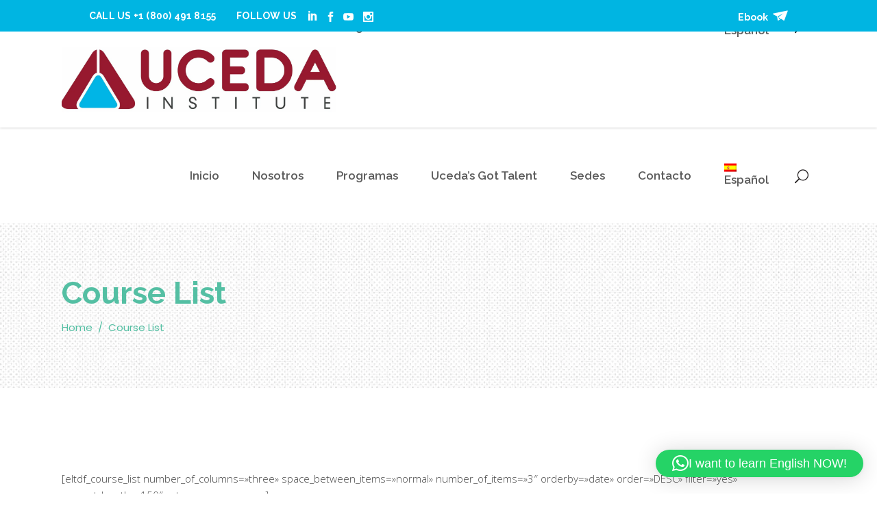

--- FILE ---
content_type: text/html; charset=UTF-8
request_url: https://uceda.org/es/course-list/
body_size: 150921
content:
<!DOCTYPE html>
<html lang="es-ES">
<head>
	
			<meta property="og:url" content="https://uceda.org/es/course-list/"/>
			<meta property="og:type" content="article"/>
			<meta property="og:title" content="Course List"/>
			<meta property="og:description" content="Aprende Inglés"/>
			<meta property="og:image" content=""/>

		
		<meta charset="UTF-8"/>
		<link rel="profile" href="http://gmpg.org/xfn/11"/>
		
				<meta name="viewport" content="width=device-width,initial-scale=1,user-scalable=yes">
		<meta name='robots' content='index, follow, max-image-preview:large, max-snippet:-1, max-video-preview:-1' />
<link rel="alternate" hreflang="es" href="https://uceda.org/es/course-list/" />

	<!-- This site is optimized with the Yoast SEO plugin v26.8 - https://yoast.com/product/yoast-seo-wordpress/ -->
	<title>Course List - UCEDA Institute</title><link rel="preload" data-rocket-preload as="style" href="https://fonts.googleapis.com/css?family=Poppins%3A300%2C400%2C500%2C600%2C700%7COpen%20Sans%3A300%2C400%2C500%2C600%2C700%7CRaleway%3A300%2C400%2C500%2C600%2C700&#038;subset=latin-ext&#038;display=swap" /><link rel="stylesheet" href="https://fonts.googleapis.com/css?family=Poppins%3A300%2C400%2C500%2C600%2C700%7COpen%20Sans%3A300%2C400%2C500%2C600%2C700%7CRaleway%3A300%2C400%2C500%2C600%2C700&#038;subset=latin-ext&#038;display=swap" media="print" onload="this.media='all'" /><noscript><link rel="stylesheet" href="https://fonts.googleapis.com/css?family=Poppins%3A300%2C400%2C500%2C600%2C700%7COpen%20Sans%3A300%2C400%2C500%2C600%2C700%7CRaleway%3A300%2C400%2C500%2C600%2C700&#038;subset=latin-ext&#038;display=swap" /></noscript>
	<link rel="canonical" href="https://uceda.org/es/course-list/" />
	<meta property="og:locale" content="es_ES" />
	<meta property="og:type" content="article" />
	<meta property="og:title" content="Course List - UCEDA Institute" />
	<meta property="og:url" content="https://uceda.org/es/course-list/" />
	<meta property="og:site_name" content="UCEDA Institute" />
	<meta property="article:publisher" content="https://www.facebook.com/ucedainstitute/" />
	<meta name="twitter:card" content="summary_large_image" />
	<meta name="twitter:label1" content="Tiempo de lectura" />
	<meta name="twitter:data1" content="1 minuto" />
	<script type="application/ld+json" class="yoast-schema-graph">{"@context":"https://schema.org","@graph":[{"@type":"WebPage","@id":"https://uceda.org/es/course-list/","url":"https://uceda.org/es/course-list/","name":"Course List - UCEDA Institute","isPartOf":{"@id":"https://uceda.org/#website"},"datePublished":"2018-07-05T10:27:20+00:00","breadcrumb":{"@id":"https://uceda.org/es/course-list/#breadcrumb"},"inLanguage":"es","potentialAction":[{"@type":"ReadAction","target":["https://uceda.org/es/course-list/"]}]},{"@type":"BreadcrumbList","@id":"https://uceda.org/es/course-list/#breadcrumb","itemListElement":[{"@type":"ListItem","position":1,"name":"Home","item":"https://uceda.org/es/"},{"@type":"ListItem","position":2,"name":"Course List"}]},{"@type":"WebSite","@id":"https://uceda.org/#website","url":"https://uceda.org/","name":"UCEDA Institute","description":"Aprende Inglés","publisher":{"@id":"https://uceda.org/#organization"},"potentialAction":[{"@type":"SearchAction","target":{"@type":"EntryPoint","urlTemplate":"https://uceda.org/?s={search_term_string}"},"query-input":{"@type":"PropertyValueSpecification","valueRequired":true,"valueName":"search_term_string"}}],"inLanguage":"es"},{"@type":"Organization","@id":"https://uceda.org/#organization","name":"Uceda Institute","url":"https://uceda.org/","logo":{"@type":"ImageObject","inLanguage":"es","@id":"https://uceda.org/#/schema/logo/image/","url":"https://uceda.org/wp-content/uploads/2021/08/big-logo-scaled.jpg","contentUrl":"https://uceda.org/wp-content/uploads/2021/08/big-logo-scaled.jpg","width":2560,"height":803,"caption":"Uceda Institute"},"image":{"@id":"https://uceda.org/#/schema/logo/image/"},"sameAs":["https://www.facebook.com/ucedainstitute/","https://www.instagram.com/ucedaonline/?hl=en"]}]}</script>
	<!-- / Yoast SEO plugin. -->


<link rel='dns-prefetch' href='//www.googletagmanager.com' />
<link rel='dns-prefetch' href='//fonts.googleapis.com' />
<link href='https://fonts.gstatic.com' crossorigin rel='preconnect' />
<link rel="alternate" type="application/rss+xml" title="UCEDA Institute &raquo; Feed" href="https://uceda.org/es/feed/" />
<link rel="alternate" type="application/rss+xml" title="UCEDA Institute &raquo; Feed de los comentarios" href="https://uceda.org/es/comments/feed/" />
<link rel="alternate" type="text/calendar" title="UCEDA Institute &raquo; iCal Feed" href="https://uceda.org/es/events1/?ical=1" />
<link rel="alternate" title="oEmbed (JSON)" type="application/json+oembed" href="https://uceda.org/es/wp-json/oembed/1.0/embed?url=https%3A%2F%2Fuceda.org%2Fes%2Fcourse-list%2F" />
<link rel="alternate" title="oEmbed (XML)" type="text/xml+oembed" href="https://uceda.org/es/wp-json/oembed/1.0/embed?url=https%3A%2F%2Fuceda.org%2Fes%2Fcourse-list%2F&#038;format=xml" />
<style id='wp-img-auto-sizes-contain-inline-css' type='text/css'>
img:is([sizes=auto i],[sizes^="auto," i]){contain-intrinsic-size:3000px 1500px}
/*# sourceURL=wp-img-auto-sizes-contain-inline-css */
</style>
<style id='wp-emoji-styles-inline-css' type='text/css'>

	img.wp-smiley, img.emoji {
		display: inline !important;
		border: none !important;
		box-shadow: none !important;
		height: 1em !important;
		width: 1em !important;
		margin: 0 0.07em !important;
		vertical-align: -0.1em !important;
		background: none !important;
		padding: 0 !important;
	}
/*# sourceURL=wp-emoji-styles-inline-css */
</style>
<link rel='stylesheet' id='wp-block-library-css' href='https://uceda.org/wp-includes/css/dist/block-library/style.min.css?ver=6.9' type='text/css' media='all' />
<style id='wp-block-paragraph-inline-css' type='text/css'>
.is-small-text{font-size:.875em}.is-regular-text{font-size:1em}.is-large-text{font-size:2.25em}.is-larger-text{font-size:3em}.has-drop-cap:not(:focus):first-letter{float:left;font-size:8.4em;font-style:normal;font-weight:100;line-height:.68;margin:.05em .1em 0 0;text-transform:uppercase}body.rtl .has-drop-cap:not(:focus):first-letter{float:none;margin-left:.1em}p.has-drop-cap.has-background{overflow:hidden}:root :where(p.has-background){padding:1.25em 2.375em}:where(p.has-text-color:not(.has-link-color)) a{color:inherit}p.has-text-align-left[style*="writing-mode:vertical-lr"],p.has-text-align-right[style*="writing-mode:vertical-rl"]{rotate:180deg}
/*# sourceURL=https://uceda.org/wp-includes/blocks/paragraph/style.min.css */
</style>
<style id='global-styles-inline-css' type='text/css'>
:root{--wp--preset--aspect-ratio--square: 1;--wp--preset--aspect-ratio--4-3: 4/3;--wp--preset--aspect-ratio--3-4: 3/4;--wp--preset--aspect-ratio--3-2: 3/2;--wp--preset--aspect-ratio--2-3: 2/3;--wp--preset--aspect-ratio--16-9: 16/9;--wp--preset--aspect-ratio--9-16: 9/16;--wp--preset--color--black: #000000;--wp--preset--color--cyan-bluish-gray: #abb8c3;--wp--preset--color--white: #ffffff;--wp--preset--color--pale-pink: #f78da7;--wp--preset--color--vivid-red: #cf2e2e;--wp--preset--color--luminous-vivid-orange: #ff6900;--wp--preset--color--luminous-vivid-amber: #fcb900;--wp--preset--color--light-green-cyan: #7bdcb5;--wp--preset--color--vivid-green-cyan: #00d084;--wp--preset--color--pale-cyan-blue: #8ed1fc;--wp--preset--color--vivid-cyan-blue: #0693e3;--wp--preset--color--vivid-purple: #9b51e0;--wp--preset--gradient--vivid-cyan-blue-to-vivid-purple: linear-gradient(135deg,rgb(6,147,227) 0%,rgb(155,81,224) 100%);--wp--preset--gradient--light-green-cyan-to-vivid-green-cyan: linear-gradient(135deg,rgb(122,220,180) 0%,rgb(0,208,130) 100%);--wp--preset--gradient--luminous-vivid-amber-to-luminous-vivid-orange: linear-gradient(135deg,rgb(252,185,0) 0%,rgb(255,105,0) 100%);--wp--preset--gradient--luminous-vivid-orange-to-vivid-red: linear-gradient(135deg,rgb(255,105,0) 0%,rgb(207,46,46) 100%);--wp--preset--gradient--very-light-gray-to-cyan-bluish-gray: linear-gradient(135deg,rgb(238,238,238) 0%,rgb(169,184,195) 100%);--wp--preset--gradient--cool-to-warm-spectrum: linear-gradient(135deg,rgb(74,234,220) 0%,rgb(151,120,209) 20%,rgb(207,42,186) 40%,rgb(238,44,130) 60%,rgb(251,105,98) 80%,rgb(254,248,76) 100%);--wp--preset--gradient--blush-light-purple: linear-gradient(135deg,rgb(255,206,236) 0%,rgb(152,150,240) 100%);--wp--preset--gradient--blush-bordeaux: linear-gradient(135deg,rgb(254,205,165) 0%,rgb(254,45,45) 50%,rgb(107,0,62) 100%);--wp--preset--gradient--luminous-dusk: linear-gradient(135deg,rgb(255,203,112) 0%,rgb(199,81,192) 50%,rgb(65,88,208) 100%);--wp--preset--gradient--pale-ocean: linear-gradient(135deg,rgb(255,245,203) 0%,rgb(182,227,212) 50%,rgb(51,167,181) 100%);--wp--preset--gradient--electric-grass: linear-gradient(135deg,rgb(202,248,128) 0%,rgb(113,206,126) 100%);--wp--preset--gradient--midnight: linear-gradient(135deg,rgb(2,3,129) 0%,rgb(40,116,252) 100%);--wp--preset--font-size--small: 13px;--wp--preset--font-size--medium: 20px;--wp--preset--font-size--large: 36px;--wp--preset--font-size--x-large: 42px;--wp--preset--spacing--20: 0.44rem;--wp--preset--spacing--30: 0.67rem;--wp--preset--spacing--40: 1rem;--wp--preset--spacing--50: 1.5rem;--wp--preset--spacing--60: 2.25rem;--wp--preset--spacing--70: 3.38rem;--wp--preset--spacing--80: 5.06rem;--wp--preset--shadow--natural: 6px 6px 9px rgba(0, 0, 0, 0.2);--wp--preset--shadow--deep: 12px 12px 50px rgba(0, 0, 0, 0.4);--wp--preset--shadow--sharp: 6px 6px 0px rgba(0, 0, 0, 0.2);--wp--preset--shadow--outlined: 6px 6px 0px -3px rgb(255, 255, 255), 6px 6px rgb(0, 0, 0);--wp--preset--shadow--crisp: 6px 6px 0px rgb(0, 0, 0);}:where(.is-layout-flex){gap: 0.5em;}:where(.is-layout-grid){gap: 0.5em;}body .is-layout-flex{display: flex;}.is-layout-flex{flex-wrap: wrap;align-items: center;}.is-layout-flex > :is(*, div){margin: 0;}body .is-layout-grid{display: grid;}.is-layout-grid > :is(*, div){margin: 0;}:where(.wp-block-columns.is-layout-flex){gap: 2em;}:where(.wp-block-columns.is-layout-grid){gap: 2em;}:where(.wp-block-post-template.is-layout-flex){gap: 1.25em;}:where(.wp-block-post-template.is-layout-grid){gap: 1.25em;}.has-black-color{color: var(--wp--preset--color--black) !important;}.has-cyan-bluish-gray-color{color: var(--wp--preset--color--cyan-bluish-gray) !important;}.has-white-color{color: var(--wp--preset--color--white) !important;}.has-pale-pink-color{color: var(--wp--preset--color--pale-pink) !important;}.has-vivid-red-color{color: var(--wp--preset--color--vivid-red) !important;}.has-luminous-vivid-orange-color{color: var(--wp--preset--color--luminous-vivid-orange) !important;}.has-luminous-vivid-amber-color{color: var(--wp--preset--color--luminous-vivid-amber) !important;}.has-light-green-cyan-color{color: var(--wp--preset--color--light-green-cyan) !important;}.has-vivid-green-cyan-color{color: var(--wp--preset--color--vivid-green-cyan) !important;}.has-pale-cyan-blue-color{color: var(--wp--preset--color--pale-cyan-blue) !important;}.has-vivid-cyan-blue-color{color: var(--wp--preset--color--vivid-cyan-blue) !important;}.has-vivid-purple-color{color: var(--wp--preset--color--vivid-purple) !important;}.has-black-background-color{background-color: var(--wp--preset--color--black) !important;}.has-cyan-bluish-gray-background-color{background-color: var(--wp--preset--color--cyan-bluish-gray) !important;}.has-white-background-color{background-color: var(--wp--preset--color--white) !important;}.has-pale-pink-background-color{background-color: var(--wp--preset--color--pale-pink) !important;}.has-vivid-red-background-color{background-color: var(--wp--preset--color--vivid-red) !important;}.has-luminous-vivid-orange-background-color{background-color: var(--wp--preset--color--luminous-vivid-orange) !important;}.has-luminous-vivid-amber-background-color{background-color: var(--wp--preset--color--luminous-vivid-amber) !important;}.has-light-green-cyan-background-color{background-color: var(--wp--preset--color--light-green-cyan) !important;}.has-vivid-green-cyan-background-color{background-color: var(--wp--preset--color--vivid-green-cyan) !important;}.has-pale-cyan-blue-background-color{background-color: var(--wp--preset--color--pale-cyan-blue) !important;}.has-vivid-cyan-blue-background-color{background-color: var(--wp--preset--color--vivid-cyan-blue) !important;}.has-vivid-purple-background-color{background-color: var(--wp--preset--color--vivid-purple) !important;}.has-black-border-color{border-color: var(--wp--preset--color--black) !important;}.has-cyan-bluish-gray-border-color{border-color: var(--wp--preset--color--cyan-bluish-gray) !important;}.has-white-border-color{border-color: var(--wp--preset--color--white) !important;}.has-pale-pink-border-color{border-color: var(--wp--preset--color--pale-pink) !important;}.has-vivid-red-border-color{border-color: var(--wp--preset--color--vivid-red) !important;}.has-luminous-vivid-orange-border-color{border-color: var(--wp--preset--color--luminous-vivid-orange) !important;}.has-luminous-vivid-amber-border-color{border-color: var(--wp--preset--color--luminous-vivid-amber) !important;}.has-light-green-cyan-border-color{border-color: var(--wp--preset--color--light-green-cyan) !important;}.has-vivid-green-cyan-border-color{border-color: var(--wp--preset--color--vivid-green-cyan) !important;}.has-pale-cyan-blue-border-color{border-color: var(--wp--preset--color--pale-cyan-blue) !important;}.has-vivid-cyan-blue-border-color{border-color: var(--wp--preset--color--vivid-cyan-blue) !important;}.has-vivid-purple-border-color{border-color: var(--wp--preset--color--vivid-purple) !important;}.has-vivid-cyan-blue-to-vivid-purple-gradient-background{background: var(--wp--preset--gradient--vivid-cyan-blue-to-vivid-purple) !important;}.has-light-green-cyan-to-vivid-green-cyan-gradient-background{background: var(--wp--preset--gradient--light-green-cyan-to-vivid-green-cyan) !important;}.has-luminous-vivid-amber-to-luminous-vivid-orange-gradient-background{background: var(--wp--preset--gradient--luminous-vivid-amber-to-luminous-vivid-orange) !important;}.has-luminous-vivid-orange-to-vivid-red-gradient-background{background: var(--wp--preset--gradient--luminous-vivid-orange-to-vivid-red) !important;}.has-very-light-gray-to-cyan-bluish-gray-gradient-background{background: var(--wp--preset--gradient--very-light-gray-to-cyan-bluish-gray) !important;}.has-cool-to-warm-spectrum-gradient-background{background: var(--wp--preset--gradient--cool-to-warm-spectrum) !important;}.has-blush-light-purple-gradient-background{background: var(--wp--preset--gradient--blush-light-purple) !important;}.has-blush-bordeaux-gradient-background{background: var(--wp--preset--gradient--blush-bordeaux) !important;}.has-luminous-dusk-gradient-background{background: var(--wp--preset--gradient--luminous-dusk) !important;}.has-pale-ocean-gradient-background{background: var(--wp--preset--gradient--pale-ocean) !important;}.has-electric-grass-gradient-background{background: var(--wp--preset--gradient--electric-grass) !important;}.has-midnight-gradient-background{background: var(--wp--preset--gradient--midnight) !important;}.has-small-font-size{font-size: var(--wp--preset--font-size--small) !important;}.has-medium-font-size{font-size: var(--wp--preset--font-size--medium) !important;}.has-large-font-size{font-size: var(--wp--preset--font-size--large) !important;}.has-x-large-font-size{font-size: var(--wp--preset--font-size--x-large) !important;}
/*# sourceURL=global-styles-inline-css */
</style>

<style id='classic-theme-styles-inline-css' type='text/css'>
/*! This file is auto-generated */
.wp-block-button__link{color:#fff;background-color:#32373c;border-radius:9999px;box-shadow:none;text-decoration:none;padding:calc(.667em + 2px) calc(1.333em + 2px);font-size:1.125em}.wp-block-file__button{background:#32373c;color:#fff;text-decoration:none}
/*# sourceURL=/wp-includes/css/classic-themes.min.css */
</style>
<link rel='stylesheet' id='nbcpf-intlTelInput-style-css' href='https://uceda.org/wp-content/plugins/country-phone-field-contact-form-7/assets/css/intlTelInput.min.css?ver=6.9' type='text/css' media='all' />
<link rel='stylesheet' id='nbcpf-countryFlag-style-css' href='https://uceda.org/wp-content/plugins/country-phone-field-contact-form-7/assets/css/countrySelect.min.css?ver=6.9' type='text/css' media='all' />
<link data-minify="1" rel='stylesheet' id='rs-plugin-settings-css' href='https://uceda.org/wp-content/cache/min/1/wp-content/plugins/revslider/public/assets/css/rs6.css?ver=1769112774' type='text/css' media='all' />
<style id='rs-plugin-settings-inline-css' type='text/css'>
#rs-demo-id {}
/*# sourceURL=rs-plugin-settings-inline-css */
</style>
<link data-minify="1" rel='stylesheet' id='tribe-events-v2-single-skeleton-css' href='https://uceda.org/wp-content/cache/min/1/wp-content/plugins/the-events-calendar/build/css/tribe-events-single-skeleton.css?ver=1769112774' type='text/css' media='all' />
<link data-minify="1" rel='stylesheet' id='tribe-events-v2-single-skeleton-full-css' href='https://uceda.org/wp-content/cache/min/1/wp-content/plugins/the-events-calendar/build/css/tribe-events-single-full.css?ver=1769112774' type='text/css' media='all' />
<link data-minify="1" rel='stylesheet' id='tec-events-elementor-widgets-base-styles-css' href='https://uceda.org/wp-content/cache/min/1/wp-content/plugins/the-events-calendar/build/css/integrations/plugins/elementor/widgets/widget-base.css?ver=1769112774' type='text/css' media='all' />
<link data-minify="1" rel='stylesheet' id='cute-alert-css' href='https://uceda.org/wp-content/cache/min/1/wp-content/plugins/metform/public/assets/lib/cute-alert/style.css?ver=1769112774' type='text/css' media='all' />
<link data-minify="1" rel='stylesheet' id='text-editor-style-css' href='https://uceda.org/wp-content/cache/min/1/wp-content/plugins/metform/public/assets/css/text-editor.css?ver=1769112774' type='text/css' media='all' />
<link rel='stylesheet' id='academist-elated-default-style-css' href='https://uceda.org/wp-content/themes/academist/style.css?ver=6.9' type='text/css' media='all' />
<link data-minify="1" rel='stylesheet' id='academist-elated-modules-css' href='https://uceda.org/wp-content/cache/min/1/wp-content/themes/academist/assets/css/modules.min.css?ver=1769112774' type='text/css' media='all' />
<style id='academist-elated-modules-inline-css' type='text/css'>
.page-id-1389 .eltdf-content .eltdf-content-inner > .eltdf-container > .eltdf-container-inner, .page-id-1389 .eltdf-content .eltdf-content-inner > .eltdf-full-width > .eltdf-full-width-inner { padding: 0 0;}@media only screen and (max-width: 1024px) {.page-id-1389 .eltdf-content .eltdf-content-inner > .eltdf-container > .eltdf-container-inner, .page-id-1389 .eltdf-content .eltdf-content-inner > .eltdf-full-width > .eltdf-full-width-inner { padding: 0 0;}}.page-id-1389 .eltdf-content .eltdf-content-inner > .eltdf-container > .eltdf-container-inner, .page-id-1389 .eltdf-content .eltdf-content-inner > .eltdf-full-width > .eltdf-full-width-inner { padding: 0 0;}@media only screen and (max-width: 1024px) {.page-id-1389 .eltdf-content .eltdf-content-inner > .eltdf-container > .eltdf-container-inner, .page-id-1389 .eltdf-content .eltdf-content-inner > .eltdf-full-width > .eltdf-full-width-inner { padding: 0 0;}}
/*# sourceURL=academist-elated-modules-inline-css */
</style>
<link data-minify="1" rel='stylesheet' id='eltdf-dripicons-css' href='https://uceda.org/wp-content/cache/min/1/wp-content/themes/academist/framework/lib/icons-pack/dripicons/dripicons.css?ver=1769112774' type='text/css' media='all' />
<link data-minify="1" rel='stylesheet' id='eltdf-font-elegant-css' href='https://uceda.org/wp-content/cache/min/1/wp-content/themes/academist/framework/lib/icons-pack/elegant-icons/style.min.css?ver=1769112774' type='text/css' media='all' />
<link data-minify="1" rel='stylesheet' id='eltdf-font-awesome-css' href='https://uceda.org/wp-content/cache/min/1/wp-content/themes/academist/framework/lib/icons-pack/font-awesome/css/fontawesome-all.min.css?ver=1769112774' type='text/css' media='all' />
<link data-minify="1" rel='stylesheet' id='eltdf-ion-icons-css' href='https://uceda.org/wp-content/cache/min/1/wp-content/themes/academist/framework/lib/icons-pack/ion-icons/css/ionicons.min.css?ver=1769112774' type='text/css' media='all' />
<link data-minify="1" rel='stylesheet' id='eltdf-linea-icons-css' href='https://uceda.org/wp-content/cache/min/1/wp-content/themes/academist/framework/lib/icons-pack/linea-icons/style.css?ver=1769112774' type='text/css' media='all' />
<link data-minify="1" rel='stylesheet' id='eltdf-linear-icons-css' href='https://uceda.org/wp-content/cache/min/1/wp-content/themes/academist/framework/lib/icons-pack/linear-icons/style.css?ver=1769112774' type='text/css' media='all' />
<link data-minify="1" rel='stylesheet' id='eltdf-simple-line-icons-css' href='https://uceda.org/wp-content/cache/min/1/wp-content/themes/academist/framework/lib/icons-pack/simple-line-icons/simple-line-icons.css?ver=1769112774' type='text/css' media='all' />
<link rel='stylesheet' id='mediaelement-css' href='https://uceda.org/wp-includes/js/mediaelement/mediaelementplayer-legacy.min.css?ver=4.2.17' type='text/css' media='all' />
<link rel='stylesheet' id='wp-mediaelement-css' href='https://uceda.org/wp-includes/js/mediaelement/wp-mediaelement.min.css?ver=6.9' type='text/css' media='all' />
<link data-minify="1" rel='stylesheet' id='academist-elated-style-dynamic-css' href='https://uceda.org/wp-content/cache/min/1/wp-content/themes/academist/assets/css/style_dynamic.css?ver=1769112774' type='text/css' media='all' />
<link rel='stylesheet' id='academist-elated-modules-responsive-css' href='https://uceda.org/wp-content/themes/academist/assets/css/modules-responsive.min.css?ver=6.9' type='text/css' media='all' />
<link data-minify="1" rel='stylesheet' id='academist-elated-style-dynamic-responsive-css' href='https://uceda.org/wp-content/cache/min/1/wp-content/themes/academist/assets/css/style_dynamic_responsive.css?ver=1769112774' type='text/css' media='all' />

<link data-minify="1" rel='stylesheet' id='academist-elated-bbpress-style-css' href='https://uceda.org/wp-content/cache/min/1/wp-content/themes/academist/framework/modules/bbpress/assets/css/bbpress-map.css?ver=1769112774' type='text/css' media='all' />
<link data-minify="1" rel='stylesheet' id='academist-elated-bbpress-responsive-style-css' href='https://uceda.org/wp-content/cache/min/1/wp-content/themes/academist/framework/modules/bbpress/assets/css/bbpress-responsive-map.css?ver=1769112774' type='text/css' media='all' />
<link rel='stylesheet' id='academist-core-dashboard-style-css' href='https://uceda.org/wp-content/plugins/academist-core/core-dashboard/assets/css/core-dashboard.min.css?ver=6.9' type='text/css' media='all' />
<link rel='stylesheet' id='elementor-frontend-css' href='https://uceda.org/wp-content/plugins/elementor/assets/css/frontend.min.css?ver=3.32.5' type='text/css' media='all' />
<link rel='stylesheet' id='widget-heading-css' href='https://uceda.org/wp-content/plugins/elementor/assets/css/widget-heading.min.css?ver=3.32.5' type='text/css' media='all' />
<link rel='stylesheet' id='widget-divider-css' href='https://uceda.org/wp-content/plugins/elementor/assets/css/widget-divider.min.css?ver=3.32.5' type='text/css' media='all' />
<link rel='stylesheet' id='widget-image-css' href='https://uceda.org/wp-content/plugins/elementor/assets/css/widget-image.min.css?ver=3.32.5' type='text/css' media='all' />
<link rel='stylesheet' id='e-animation-fadeIn-css' href='https://uceda.org/wp-content/plugins/elementor/assets/lib/animations/styles/fadeIn.min.css?ver=3.32.5' type='text/css' media='all' />
<link rel='stylesheet' id='e-popup-css' href='https://uceda.org/wp-content/plugins/elementor-pro/assets/css/conditionals/popup.min.css?ver=3.30.1' type='text/css' media='all' />
<link data-minify="1" rel='stylesheet' id='elementor-icons-css' href='https://uceda.org/wp-content/cache/min/1/wp-content/plugins/elementor/assets/lib/eicons/css/elementor-icons.min.css?ver=1769112774' type='text/css' media='all' />
<link rel='stylesheet' id='elementor-post-31947-css' href='https://uceda.org/wp-content/uploads/elementor/css/post-31947.css?ver=1769112773' type='text/css' media='all' />
<link rel='stylesheet' id='elementor-post-34866-css' href='https://uceda.org/wp-content/uploads/elementor/css/post-34866.css?ver=1769112773' type='text/css' media='all' />
<link data-minify="1" rel='stylesheet' id='font-awesome-5-all-css' href='https://uceda.org/wp-content/cache/min/1/wp-content/plugins/elementor/assets/lib/font-awesome/css/all.min.css?ver=1769112774' type='text/css' media='all' />
<link rel='stylesheet' id='font-awesome-4-shim-css' href='https://uceda.org/wp-content/plugins/elementor/assets/lib/font-awesome/css/v4-shims.min.css?ver=3.32.5' type='text/css' media='all' />
<link data-minify="1" rel='stylesheet' id='js_composer_front-css' href='https://uceda.org/wp-content/cache/min/1/wp-content/plugins/js_composer/assets/css/js_composer.min.css?ver=1769112780' type='text/css' media='all' />
<link data-minify="1" rel='stylesheet' id='elementor-gf-local-montserrat-css' href='https://uceda.org/wp-content/cache/min/1/wp-content/uploads/elementor/google-fonts/css/montserrat.css?ver=1769112774' type='text/css' media='all' />
<link data-minify="1" rel='stylesheet' id='elementor-gf-local-robotoslab-css' href='https://uceda.org/wp-content/cache/min/1/wp-content/uploads/elementor/google-fonts/css/robotoslab.css?ver=1769112774' type='text/css' media='all' />
<link data-minify="1" rel='stylesheet' id='elementor-gf-local-roboto-css' href='https://uceda.org/wp-content/cache/min/1/wp-content/uploads/elementor/google-fonts/css/roboto.css?ver=1769112774' type='text/css' media='all' />
<link data-minify="1" rel='stylesheet' id='elementor-gf-local-raleway-css' href='https://uceda.org/wp-content/cache/min/1/wp-content/uploads/elementor/google-fonts/css/raleway.css?ver=1769112774' type='text/css' media='all' />
<script type="text/javascript" src="https://uceda.org/wp-includes/js/jquery/jquery.min.js?ver=3.7.1" id="jquery-core-js"></script>
<script type="text/javascript" src="https://uceda.org/wp-includes/js/jquery/jquery-migrate.min.js?ver=3.4.1" id="jquery-migrate-js" data-rocket-defer defer></script>
<script type="text/javascript" src="https://uceda.org/wp-content/plugins/flowpaper-lite-pdf-flipbook/assets/lity/lity.min.js" id="lity-js-js" data-rocket-defer defer></script>
<script type="text/javascript" src="https://uceda.org/wp-content/plugins/revslider/public/assets/js/rbtools.min.js?ver=6.2.23" id="tp-tools-js" data-rocket-defer defer></script>
<script type="text/javascript" src="https://uceda.org/wp-content/plugins/revslider/public/assets/js/rs6.min.js?ver=6.2.23" id="revmin-js" data-rocket-defer defer></script>
<script type="text/javascript" src="https://uceda.org/wp-content/plugins/elementor/assets/lib/font-awesome/js/v4-shims.min.js?ver=3.32.5" id="font-awesome-4-shim-js" data-rocket-defer defer></script>
<script type="text/javascript" id="wpml-browser-redirect-js-extra">
/* <![CDATA[ */
var wpml_browser_redirect_params = {"pageLanguage":"es","languageUrls":{"es_es":"https://uceda.org/es/course-list/","es":"https://uceda.org/es/course-list/"},"cookie":{"name":"_icl_visitor_lang_js","domain":"uceda.org","path":"/","expiration":24}};
//# sourceURL=wpml-browser-redirect-js-extra
/* ]]> */
</script>
<script data-minify="1" type="text/javascript" src="https://uceda.org/wp-content/cache/min/1/wp-content/plugins/sitepress-multilingual-cms/dist/js/browser-redirect/app.js?ver=1760735780" id="wpml-browser-redirect-js" data-rocket-defer defer></script>

<!-- Fragmento de código de la etiqueta de Google (gtag.js) añadida por Site Kit -->
<!-- Fragmento de código de Google Analytics añadido por Site Kit -->
<script type="text/javascript" src="https://www.googletagmanager.com/gtag/js?id=GT-MQB8ZG69" id="google_gtagjs-js" async></script>
<script type="text/javascript" id="google_gtagjs-js-after">
/* <![CDATA[ */
window.dataLayer = window.dataLayer || [];function gtag(){dataLayer.push(arguments);}
gtag("set","linker",{"domains":["uceda.org"]});
gtag("js", new Date());
gtag("set", "developer_id.dZTNiMT", true);
gtag("config", "GT-MQB8ZG69");
//# sourceURL=google_gtagjs-js-after
/* ]]> */
</script>
<link rel="https://api.w.org/" href="https://uceda.org/es/wp-json/" /><link rel="alternate" title="JSON" type="application/json" href="https://uceda.org/es/wp-json/wp/v2/pages/1389" /><link rel="EditURI" type="application/rsd+xml" title="RSD" href="https://uceda.org/xmlrpc.php?rsd" />
<meta name="generator" content="WordPress 6.9" />
<link rel='shortlink' href='https://uceda.org/es/?p=1389' />
<meta name="generator" content="WPML ver:4.8.6 stt:1,42,2;" />
<meta name="generator" content="Site Kit by Google 1.170.0" /><meta name="tec-api-version" content="v1"><meta name="tec-api-origin" content="https://uceda.org/es/"><link rel="alternate" href="https://uceda.org/es/wp-json/tribe/events/v1/" /><meta name="generator" content="Elementor 3.32.5; features: additional_custom_breakpoints; settings: css_print_method-external, google_font-enabled, font_display-auto">
			<style>
				.e-con.e-parent:nth-of-type(n+4):not(.e-lazyloaded):not(.e-no-lazyload),
				.e-con.e-parent:nth-of-type(n+4):not(.e-lazyloaded):not(.e-no-lazyload) * {
					background-image: none !important;
				}
				@media screen and (max-height: 1024px) {
					.e-con.e-parent:nth-of-type(n+3):not(.e-lazyloaded):not(.e-no-lazyload),
					.e-con.e-parent:nth-of-type(n+3):not(.e-lazyloaded):not(.e-no-lazyload) * {
						background-image: none !important;
					}
				}
				@media screen and (max-height: 640px) {
					.e-con.e-parent:nth-of-type(n+2):not(.e-lazyloaded):not(.e-no-lazyload),
					.e-con.e-parent:nth-of-type(n+2):not(.e-lazyloaded):not(.e-no-lazyload) * {
						background-image: none !important;
					}
				}
			</style>
			<meta name="generator" content="Powered by WPBakery Page Builder - drag and drop page builder for WordPress."/>
<meta name="generator" content="Powered by Slider Revolution 6.2.23 - responsive, Mobile-Friendly Slider Plugin for WordPress with comfortable drag and drop interface." />
<link rel="icon" href="https://uceda.org/wp-content/uploads/2021/05/cropped-Favi_Icon_UCEDA-32x32.png" sizes="32x32" />
<link rel="icon" href="https://uceda.org/wp-content/uploads/2021/05/cropped-Favi_Icon_UCEDA-192x192.png" sizes="192x192" />
<link rel="apple-touch-icon" href="https://uceda.org/wp-content/uploads/2021/05/cropped-Favi_Icon_UCEDA-180x180.png" />
<meta name="msapplication-TileImage" content="https://uceda.org/wp-content/uploads/2021/05/cropped-Favi_Icon_UCEDA-270x270.png" />
<script type="text/javascript">function setREVStartSize(e){
			//window.requestAnimationFrame(function() {				 
				window.RSIW = window.RSIW===undefined ? window.innerWidth : window.RSIW;	
				window.RSIH = window.RSIH===undefined ? window.innerHeight : window.RSIH;	
				try {								
					var pw = document.getElementById(e.c).parentNode.offsetWidth,
						newh;
					pw = pw===0 || isNaN(pw) ? window.RSIW : pw;
					e.tabw = e.tabw===undefined ? 0 : parseInt(e.tabw);
					e.thumbw = e.thumbw===undefined ? 0 : parseInt(e.thumbw);
					e.tabh = e.tabh===undefined ? 0 : parseInt(e.tabh);
					e.thumbh = e.thumbh===undefined ? 0 : parseInt(e.thumbh);
					e.tabhide = e.tabhide===undefined ? 0 : parseInt(e.tabhide);
					e.thumbhide = e.thumbhide===undefined ? 0 : parseInt(e.thumbhide);
					e.mh = e.mh===undefined || e.mh=="" || e.mh==="auto" ? 0 : parseInt(e.mh,0);		
					if(e.layout==="fullscreen" || e.l==="fullscreen") 						
						newh = Math.max(e.mh,window.RSIH);					
					else{					
						e.gw = Array.isArray(e.gw) ? e.gw : [e.gw];
						for (var i in e.rl) if (e.gw[i]===undefined || e.gw[i]===0) e.gw[i] = e.gw[i-1];					
						e.gh = e.el===undefined || e.el==="" || (Array.isArray(e.el) && e.el.length==0)? e.gh : e.el;
						e.gh = Array.isArray(e.gh) ? e.gh : [e.gh];
						for (var i in e.rl) if (e.gh[i]===undefined || e.gh[i]===0) e.gh[i] = e.gh[i-1];
											
						var nl = new Array(e.rl.length),
							ix = 0,						
							sl;					
						e.tabw = e.tabhide>=pw ? 0 : e.tabw;
						e.thumbw = e.thumbhide>=pw ? 0 : e.thumbw;
						e.tabh = e.tabhide>=pw ? 0 : e.tabh;
						e.thumbh = e.thumbhide>=pw ? 0 : e.thumbh;					
						for (var i in e.rl) nl[i] = e.rl[i]<window.RSIW ? 0 : e.rl[i];
						sl = nl[0];									
						for (var i in nl) if (sl>nl[i] && nl[i]>0) { sl = nl[i]; ix=i;}															
						var m = pw>(e.gw[ix]+e.tabw+e.thumbw) ? 1 : (pw-(e.tabw+e.thumbw)) / (e.gw[ix]);					
						newh =  (e.gh[ix] * m) + (e.tabh + e.thumbh);
					}				
					if(window.rs_init_css===undefined) window.rs_init_css = document.head.appendChild(document.createElement("style"));					
					document.getElementById(e.c).height = newh+"px";
					window.rs_init_css.innerHTML += "#"+e.c+"_wrapper { height: "+newh+"px }";				
				} catch(e){
					console.log("Failure at Presize of Slider:" + e)
				}					   
			//});
		  };</script>
		<style type="text/css" id="wp-custom-css">
			table{
	width: auto;
}

.eltdf-top-bar .widget a {
    color: #ffffff!important;
}

.eltdf-top-bar .eltdf-login-register-widget.eltdf-user-logged-in .eltdf-logged-in-user .eltdf-logged-in-user-inner>span {
    color: #ffffff!important;
    line-height: 20px;
    font-size: 14px;
    font-family: Poppins,sans-serif;
    letter-spacing: .015em;
    text-transform: capitalize;
}

.eltdf-testimonials-holder.eltdf-testimonials-simple .eltdf-custom-testimonials-slider-holder .eltdf-custom-testimonials-slider .eltdf-testimonial-content .eltdf-testimonial-text-holder .eltdf-testimonial-title {font-size:20px}

.eltdf-main-menu>ul>li.eltdf-active-item>a .item_text:before {
    content: '';
    width: 100%;
    border-bottom: solid 2px #00b5e2;
    position: absolute;
    left: 0;
    top: 100%;
    z-index: 1;
}

.eltdf-main-menu>ul>li>a .item_text:before {
    content: '';
    width: 0;
    border-bottom: solid 2px #971b2e;
    position: absolute;
    left: 0;
    top: 100%;
    z-index: 1;
    -webkit-transition: .3s;
    -o-transition: .3s;
    transition: .3s;
}




	/* Botón del TEST */

.buttontest{text-decoration:none; text-align:center; 
 padding:11px 32px; 
 border:solid 1px #004F72; 
 -webkit-border-radius:4px;
 -moz-border-radius:4px; 
 border-radius: 4px; 
 font:15px Arial, Helvetica, sans-serif; 
 font-weight:bold; 
 color:#E5FFFF; 
 background-color:#00b5e2; 
 background-image: -moz-linear-gradient(top, #00b5e2 0%, #0c89a8 100%); 
 background-image: -webkit-linear-gradient(top, #00b5e2 0%, #0c89a8 100%); 
 background-image: -o-linear-gradient(top, #00b5e2 0%, #0c89a8 100%); 
 background-image: -ms-linear-gradient(top, #00b5e2 0% ,#0c89a8 100%); 
 filter: progid:DXImageTransform.Microsoft.gradient( startColorstr='#0c89a8', endColorstr='#0c89a8',GradientType=0 ); 
 background-image: linear-gradient(top, #00b5e2 0% ,#0c89a8 100%);   
 -webkit-box-shadow:0px 0px 2px #bababa, inset 0px 0px 1px #ffffff; 
 -moz-box-shadow: 0px 0px 2px #bababa,  inset 0px 0px 1px #ffffff;  
 box-shadow:0px 0px 2px #bababa, inset 0px 0px 1px #ffffff;  
  
	
  }.buttontest:hover{
 padding:11px 32px; 
 border:solid 1px #004F72; 
 -webkit-border-radius:4px;
 -moz-border-radius:4px; 
 border-radius: 4px; 
 font:15px Arial, Helvetica, sans-serif; 
 font-weight:bold; 
 color:#E5FFFF; 
 background-color:#54bfa2; 
 background-image: -moz-linear-gradient(top, #54bfa2 0%, #448f7b 100%); 
 background-image: -webkit-linear-gradient(top, #54bfa2 0%, #448f7b 100%); 
 background-image: -o-linear-gradient(top, #54bfa2 0%, #448f7b 100%); 
 background-image: -ms-linear-gradient(top, #54bfa2 0% ,#448f7b 100%); 
 filter: progid:DXImageTransform.Microsoft.gradient( startColorstr='#448f7b', endColorstr='#448f7b',GradientType=0 ); 
 background-image: linear-gradient(top, #54bfa2 0% ,#448f7b 100%);   
 -webkit-box-shadow:0px 0px 2px #bababa, inset 0px 0px 1px #ffffff; 
 -moz-box-shadow: 0px 0px 2px #bababa,  inset 0px 0px 1px #ffffff;  
 box-shadow:0px 0px 2px #bababa, inset 0px 0px 1px #ffffff;  
  
 }

#ays-quiz-container-2 input#ays-submit, #ays-quiz-container-2 #ays_finish_quiz_2 input.action-button {
    width: 140px!important;
}

#ays-quiz-container-3 input#ays-submit, #ays-quiz-container-3 #ays_finish_quiz_3 input.action-button {
    width: 140px!important;
}


/* Banner CSS */
.blue-blob{
	transform: translate(-25px, 5px) rotate(
50deg);
}
.yellow-blob{
	transform: translate(61px, -53px);
}

.green-blob{
	transform: perspective(600px) translate(-13px, 1px) rotate(
10deg);
}
/* list with blue dots */
.blue-dots-list{
	list-style-type:none;
}
.blue-dots-list li{
	display:flex;
	gap:9px;
	margin-bottom:14px;
}

.blue-dots-list li:before{
	content:"";
	display:inline-block;
	width:10px;
	min-width:10px;
	height:10px;
	border-radius:10px;
	background:#00B5E2;
	margin-top: 12px;
}


/*popup "experiences" */
.elementor-34866 .elementor-element.elementor-element-1c17d76 > .elementor-element-populated{
	  -webkit-backdrop-filter: blur(6px);
    backdrop-filter: blur(6px);
}

#elementor-popup-modal-34866 .dialog-widget-content{
	box-shadow:none;
}


.dialog-widget-content {
    background-color: #fff0;
}


/*form*/

#wpforms-form-35005 input,
#wpforms-form-35005 select,
#wpforms-form-35005 textarea{
    border: 0.5px solid #00B5E2;
    border-radius: 15px;
    padding: 16px 30px;
    height: auto;
		font-size:21px;
	 font-family: "Montserrat"; 
	font-weight:400;
	color: #666;
}


#wpforms-form-35106 input,
#wpforms-form-35106 select,
#wpforms-form-35106 textarea,
#wpforms-form-35106 .choices__inner{
    border: 0.5px solid #00B5E2;
    border-radius: 5px;
    padding: 9px 15px;
    height: auto;
		font-size:16px;
		font-family: "Montserrat"; 
		font-weight:400;
		color: #666;
}

#wpforms-form-35005 label{
    font-family: "Montserrat";
    font-weight: 400;
    margin-bottom: 40px;
		margin-top:35px;
    color: #29335C;
    font-size: 24px;
    line-height: 26px;
}

#wpforms-form-35106 button[type="submit"],
#wpforms-form-35005 button[type="submit"]{
    border-radius: 15px;
    padding: 12px 40px;
		font-size:18px;
		font-family: "Montserrat"; 
		font-weight:600;
		color: #fff;
		background-color:#00B5E2;
		border:none;
		margin:50px auto;
		display:block;
}
#wpforms-form-35106 button[type="submit"]{
		margin-bottom:20px;
	margin-top:30px;
	transition:0.3s;
}

#wpforms-form-35106 button[type="submit"]:hover,
#wpforms-form-35005 button[type="submit"]:hover{
		background-color:#971B2F;
}

#wpforms-35106-field_9-container{
	  width: 50%;
    padding-right: 10px;
		float: left;
}

#wpforms-35106-field_10-container{
	width: 50%;
  padding-left: 10px;
  float: left;
}

div.wpforms-container-full .wpforms-form .wpforms-field{
	clear:none;
}
/*contact form 7*/
.contactForm {
    display: flex;
    flex-wrap: wrap;
    justify-content: space-between;
}
.contactForm p.half {
    width: 48%;
}
.contactForm p.full {
    width: 100%;
}
.contactForm p {
    margin-bottom: 15px;
}
.contactForm p.label{
	font-family: "Montserrat";
    font-weight: 400;
    margin-bottom: 10px;
    margin-top: 35px;
    color: #29335C;
    font-size: 24px;
    line-height: 26px;
}
.contactForm p.full.button {
    text-align: center;
}
.formPopup .intl-tel-input.allow-dropdown, .formPopup .countrytext-72 {
    width: 100%;
	margin-bottom: 15px;
}

.contactForm input, .contactForm select, .contactForm textarea {
    border: 0.5px solid #00B5E2 !important;
    border-radius: 5px !important;
    height: auto;
    font-size: 16px !important;
    font-family: "Montserrat" !important;
    font-weight: 400 !important;
    color: #666 !important;
    margin-bottom: 0 !important;
}
.contactForm .wpcf7-submit {
    color: #FFF !important;
    font-weight: 600 !important;
    border-radius: 15px !important;
    padding: 12px 40px !important;
    font-size: 18px !important;
    text-align: center;
}
.contactForm span.wpcf7-form-control-wrap.menu-702:after {
    font-family: "Font Awesome 5 Free";
    content: "\f107";
    display: inline-block;
    padding-right: 3px;
    vertical-align: middle;
    font-weight: 900;
    position: absolute;
    right: 8px;
    top: -4px;
}
.contactForm.formPopup input, .contactForm.formPopup select, .contactForm.formPopup textarea{
	font-size: 21px !important;
	border-radius: 15px !important;
	padding-top: 16px !important;
  padding-bottom: 16px !important;
}
.contactForm .wpcf7-spinner{
	position: absolute !important;
}
#wpcf7-f35481-p35470-o1 .wpcf7-response-output {
    margin: 1em 0.5em 1em !important;
    padding: 1.2em 1em !important;
    border-radius: 15px;
}
@media (max-width: 400px){
	.contactForm p.half {
    width: 100%;
	}
}
/*carousel mask*/
.custom-carousel .elementor-image-box-img img{
    -webkit-mask-image: url(https://uceda.org/wp-content/uploads/2021/11/Mask-Group-3.png) !important;
    -webkit-mask-size: contain;
    -webkit-mask-position: center center;
    -webkit-mask-repeat: no-repeat;
}
.elementor-image-box-img{
	background-image: url(https://uceda.org/wp-content/uploads/2021/11/Path-83.png);
	background-size: contain;
	background-position: center;
	background-repeat: no-repeat;
}

/* pop-ups */
#elementor-popup-modal-35006,
#elementor-popup-modal-34932,
#elementor-popup-modal-34975{
	backdrop-filter: blur(20px);
}
/* carousel instructor */
button.slick-nav.style-2.slick-arrow {
    background: transparent;
}
.list-carousel-slick .style-2:hover::before{
	background: transparent !important;
}

/* header */
@media only screen and (max-width: 768px) {
	.elementor-34679 .elementor-element.elementor-element-3a271d8:not(.elementor-motion-effects-element-type-background){
		background-position: top center;
		background-size: contain;
		background-repeat: no-repeat;
		padding-top:36vw;
		background-color: #29335C;
	}
}

.elementor-element-541b812,
.elementor-element-541b812 .elementor-widget-container,
.elementor-element-541b812 .elementor-widget-container img{
	height:100%;
}
.elementor-element-541b812 .elementor-widget-container img{
	object-fit:cover;
}


@media only screen and (max-width: 768px) {
	.elementor-element-556ee00 .elementor-column-gap-default,
	.elementor-element-e302d91 .elementor-column-gap-default{
		flex-direction:column-reverse;
		margin-bottom: 80px;
	}
}

@media only screen and (max-width: 1400px) {
	.elementor-element-e302d91 .elementor-column-gap-default{
			margin-bottom: 160px;
			margin-top: 70px;
	}
	.elementor-element-556ee00 .elementor-column-gap-default{
		margin-bottom:60px;
	}
}


@media (max-width: 767px){
.elementor-element-b6a9f5a,
	.elementor-element-107396e{
     width: auto !important; 
}
}
@media (max-width: 1024px){
	.elementor-element-d7f189a .elementor-column-gap-default{
		justify-content: space-between;
	}
	
}

@media (max-width: 1560px){
	.elementor-34677 .elementor-element.elementor-element-d63149d > .elementor-widget-container,
	.elementor-34677 .elementor-element.elementor-element-179f114 > .elementor-widget-container,
	.elementor-34677 .elementor-element.elementor-element-56deb5c > .elementor-widget-container{
		margin: 5px 10px 5px 10px;
	}
	.elementor-34677 .elementor-element.elementor-element-e7ba338 > .elementor-widget-container{
		    margin: 5px 0px 5px 20px;
	}
	
	.elementor-element-107396e .elementor-element-populated{
	flex-wrap: nowrap;
		justify-content: space-between;
}
}


@media (max-width: 1280px){
	.elementor-34677 .elementor-element.elementor-element-d63149d > .elementor-widget-container *,
	.elementor-34677 .elementor-element.elementor-element-179f114 > .elementor-widget-container *,
	.elementor-34677 .elementor-element.elementor-element-56deb5c > .elementor-widget-container *{
	font-size:14px !important;
	}
	.elementor-34677 .elementor-element.elementor-element-e7ba338 > .elementor-widget-container{
		   font-size:14px;
	}
	
}
/*double flag in popup*/
.elementor-popup-modal .contactForm > .intl-tel-input.allow-dropdown > .flag-container {
    display: none !important;
}

#elementor-popup-modal-34932 .dialog-message {
	scroll-behavior: smooth;
}		</style>
		<style type="text/css" data-type="vc_shortcodes-custom-css">.vc_custom_1530786573534{padding-top: 120px !important;padding-bottom: 122px !important;}.vc_custom_1531923048997{padding-top: 127px !important;padding-bottom: 122px !important;}.vc_custom_1531898585913{padding-top: 130px !important;padding-bottom: 130px !important;}</style><noscript><style> .wpb_animate_when_almost_visible { opacity: 1; }</style></noscript><noscript><style id="rocket-lazyload-nojs-css">.rll-youtube-player, [data-lazy-src]{display:none !important;}</style></noscript><link data-minify="1" rel='stylesheet' id='contact-form-7-css' href='https://uceda.org/wp-content/cache/min/1/wp-content/plugins/contact-form-7/includes/css/styles.css?ver=1769112774' type='text/css' media='all' />
<link rel='stylesheet' id='elementor-post-35006-css' href='https://uceda.org/wp-content/uploads/elementor/css/post-35006.css?ver=1769112774' type='text/css' media='all' />
<link data-minify="1" rel='stylesheet' id='qlwapp-frontend-css' href='https://uceda.org/wp-content/cache/min/1/wp-content/plugins/wp-whatsapp-chat/build/frontend/css/style.css?ver=1769112774' type='text/css' media='all' />
</head>
<body class="wp-singular page-template page-template-full-width page-template-full-width-php page page-id-1389 wp-theme-academist academist-core-1.3.1 tribe-no-js metaslider-plugin academist-ver-1.9 eltdf-smooth-page-transitions eltdf-grid-1300 eltdf-empty-google-api eltdf-sticky-header-on-scroll-down-up eltdf-dropdown-animate-height eltdf-header-standard eltdf-menu-area-in-grid-shadow-disable eltdf-menu-area-border-disable eltdf-menu-area-in-grid-border-disable eltdf-logo-area-border-disable eltdf-logo-area-in-grid-border-disable eltdf-header-vertical-shadow-disable eltdf-header-vertical-border-disable eltdf-default-mobile-header eltdf-sticky-up-mobile-header eltdf-header-top-enabled eltdf-top-bar-in-grid-padding eltdf-search-covers-header wpb-js-composer js-comp-ver-6.4.1 vc_responsive elementor-default elementor-kit-31947" itemscope itemtype="http://schema.org/WebPage">
	
    <div data-rocket-location-hash="3d7776a2c62334ec968399949c1b8f74" class="eltdf-wrapper">
        <div data-rocket-location-hash="fc4cec94940c7e0ec333323b8c08b29a" class="eltdf-wrapper-inner">
            	
		
	<div data-rocket-location-hash="bd7b1221f2a3331f40d9ba32739bd7c1" class="eltdf-top-bar">
				
					<div class="eltdf-grid">
						
			<div class="eltdf-vertical-align-containers">
				<div class="eltdf-position-left"><!--
				 --><div class="eltdf-position-left-inner">
													<div id="text-2" class="widget widget_text eltdf-top-bar-widget">			<div class="textwidget"><p><strong><span style="color: #ffffff; margin-right: 30px;"><a href="tel:+18004918155">CALL US +1 (800) 491 8155</a></span></strong></p>
</div>
		</div><div id="text-3" class="widget widget_text eltdf-top-bar-widget">			<div class="textwidget"><p><strong><span style="color: #ffffff;">FOLLOW US</span></strong></p>
</div>
		</div>		<a class="eltdf-social-icon-widget-holder eltdf-icon-has-hover" data-hover-color="#29335c" style="color: #ffffff;;font-size: 15px;margin: 0 0 0 16px;" href="https://www.linkedin.com/company/uceda-institute/" target="_blank">
			<span class="eltdf-social-icon-widget  social_linkedin     "></span>		</a>
				<a class="eltdf-social-icon-widget-holder eltdf-icon-has-hover" data-hover-color="#29335c" style="color: #ffffff;;font-size: 15px;margin: 3px 11px 0 11px;" href="https://www.facebook.com/ucedainstitute/" target="_blank">
			<span class="eltdf-social-icon-widget  social_facebook     "></span>		</a>
				<a class="eltdf-social-icon-widget-holder eltdf-icon-has-hover" data-hover-color="#dd3333" style="color: #ffffff;;font-size: 15px;margin: 4px 0 0 0;" href="https://www.youtube.com/channel/UCY2LzwD5oTvvSxM_UeHK10w" target="_blank">
			<span class="eltdf-social-icon-widget  social_youtube     "></span>		</a>
				<a class="eltdf-social-icon-widget-holder eltdf-icon-has-hover" data-hover-color="#d66099" style="color: #ffffff;;font-size: 15px;margin: 3px 11px 0 14px;" href="https://www.instagram.com/ucedaonline/" target="_blank">
			<span class="eltdf-social-icon-widget  social_instagram     "></span>		</a>
													</div>
				</div>
				<div class="eltdf-position-right"><!--
				 --><div class="eltdf-position-right-inner">
													<div id="text-14" class="widget widget_text eltdf-top-bar-widget">			<div class="textwidget"><p><a href="https://alternate.uceda.org/wp-login.php"><strong>Ebook  <img decoding="async" class="alignnone size-full wp-image-4864" src="data:image/svg+xml,%3Csvg%20xmlns='http://www.w3.org/2000/svg'%20viewBox='0%200%2022%2015'%3E%3C/svg%3E" alt="" width="22" height="15" data-lazy-src="https://uceda.org/wp-content/uploads/2021/06/staff.png" /><noscript><img decoding="async" class="alignnone size-full wp-image-4864" src="https://uceda.org/wp-content/uploads/2021/06/staff.png" alt="" width="22" height="15" /></noscript></strong></a></p>
</div>
		</div>											</div>
				</div>
			</div>
				
					</div>
				
			</div>
	
	
<header data-rocket-location-hash="5bb10ae0e58803ab5caf97dde4d0dae0" class="eltdf-page-header">
		
				
	<div class="eltdf-menu-area eltdf-menu-right">
				
					<div class="eltdf-grid">
						
			<div class="eltdf-vertical-align-containers">
				<div class="eltdf-position-left"><!--
				 --><div class="eltdf-position-left-inner">
						
	
	<div class="eltdf-logo-wrapper">
		<a itemprop="url" href="https://uceda.org/es/" style="height: 303px;">
			<img width="2560" height="606" itemprop="image" class="eltdf-normal-logo" src="data:image/svg+xml,%3Csvg%20xmlns='http://www.w3.org/2000/svg'%20viewBox='0%200%202560%20606'%3E%3C/svg%3E"  alt="logo" data-lazy-src="https://uceda.org/wp-content/uploads/2021/08/logocolorhorizontal-jpg-scaled.jpg"/><noscript><img width="2560" height="606" itemprop="image" class="eltdf-normal-logo" src="https://uceda.org/wp-content/uploads/2021/08/logocolorhorizontal-jpg-scaled.jpg"  alt="logo"/></noscript>
			<img width="450" height="98" itemprop="image" class="eltdf-dark-logo" src="data:image/svg+xml,%3Csvg%20xmlns='http://www.w3.org/2000/svg'%20viewBox='0%200%20450%2098'%3E%3C/svg%3E"  alt="dark logo" data-lazy-src="https://uceda.org/wp-content/uploads/2021/05/Logo_uceda_prin-1.png"/><noscript><img width="450" height="98" itemprop="image" class="eltdf-dark-logo" src="https://uceda.org/wp-content/uploads/2021/05/Logo_uceda_prin-1.png"  alt="dark logo"/></noscript>			<img width="300" height="112" itemprop="image" class="eltdf-light-logo" src="data:image/svg+xml,%3Csvg%20xmlns='http://www.w3.org/2000/svg'%20viewBox='0%200%20300%20112'%3E%3C/svg%3E"  alt="light logo" data-lazy-src="https://uceda.org/wp-content/uploads/2021/04/logo_uceda_white.png"/><noscript><img width="300" height="112" itemprop="image" class="eltdf-light-logo" src="https://uceda.org/wp-content/uploads/2021/04/logo_uceda_white.png"  alt="light logo"/></noscript>		</a>
	</div>

											</div>
				</div>
								<div class="eltdf-position-right"><!--
				 --><div class="eltdf-position-right-inner">
														
	<nav class="eltdf-main-menu eltdf-drop-down eltdf-default-nav">
		<ul id="menu-principal" class="clearfix"><li id="nav-menu-item-73001" class="menu-item menu-item-type-post_type menu-item-object-page  narrow"><a href="https://uceda.org/es/inicio-2/" class=""><span class="item_outer"><span class="item_text">Inicio</span></span></a></li>
<li id="nav-menu-item-5118" class="menu-item menu-item-type-custom menu-item-object-custom menu-item-has-children  has_sub narrow"><a href="#" class=""><span class="item_outer"><span class="item_text">Nosotros</span><i class="eltdf-menu-arrow arrow_carrot-down"></i></span></a>
<div class="second"><div class="inner"><ul>
	<li id="nav-menu-item-3308" class="menu-item menu-item-type-post_type menu-item-object-page "><a href="https://uceda.org/es/uceda-2/" class=""><span class="item_outer"><span class="item_text">Uceda</span></span></a></li>
	<li id="nav-menu-item-5117" class="menu-item menu-item-type-post_type menu-item-object-page "><a href="https://uceda.org/es/experiencia-uceda/" class=""><span class="item_outer"><span class="item_text">Experiencia Uceda</span></span></a></li>
	<li id="nav-menu-item-39870" class="menu-item menu-item-type-custom menu-item-object-custom "><a href="https://uceda.org/es/test_uceda_basic_esp/" class=""><span class="item_outer"><span class="item_text">Examen de Inglés</span></span></a></li>
</ul></div></div>
</li>
<li id="nav-menu-item-7134" class="menu-item menu-item-type-custom menu-item-object-custom menu-item-has-children  has_sub narrow"><a href="#" class=""><span class="item_outer"><span class="item_text">Programas</span><i class="eltdf-menu-arrow arrow_carrot-down"></i></span></a>
<div class="second"><div class="inner"><ul>
	<li id="nav-menu-item-7165" class="menu-item menu-item-type-post_type menu-item-object-page "><a href="https://uceda.org/es/ingles/" class=""><span class="item_outer"><span class="item_text">Inglés</span></span></a></li>
	<li id="nav-menu-item-7168" class="menu-item menu-item-type-post_type menu-item-object-page "><a href="https://uceda.org/es/spanish/" class=""><span class="item_outer"><span class="item_text">Español</span></span></a></li>
	<li id="nav-menu-item-39871" class="menu-item menu-item-type-post_type menu-item-object-page "><a href="https://uceda.org/es/virtual-classes-englishline/" class=""><span class="item_outer"><span class="item_text">Virtual Classes EnglishLine</span></span></a></li>
	<li id="nav-menu-item-7173" class="menu-item menu-item-type-post_type menu-item-object-page "><a href="https://uceda.org/es/corporate-english-training/" class=""><span class="item_outer"><span class="item_text">Inglés para Empresas</span></span></a></li>
	<li id="nav-menu-item-7172" class="menu-item menu-item-type-post_type menu-item-object-page "><a href="https://uceda.org/es/toefl/" class=""><span class="item_outer"><span class="item_text">TOEFL</span></span></a></li>
	<li id="nav-menu-item-7171" class="menu-item menu-item-type-post_type menu-item-object-page "><a href="https://uceda.org/es/ciudadania-americana/" class=""><span class="item_outer"><span class="item_text">Ciudadanía Americana</span></span></a></li>
	<li id="nav-menu-item-7167" class="menu-item menu-item-type-post_type menu-item-object-page "><a href="https://uceda.org/es/ged/" class=""><span class="item_outer"><span class="item_text">GED</span></span></a></li>
	<li id="nav-menu-item-39876" class="menu-item menu-item-type-custom menu-item-object-custom "><a href="https://uceda.edu/" class=""><span class="item_outer"><span class="item_text">Aplicación Visa de estudiante F-1</span></span></a></li>
</ul></div></div>
</li>
<li id="nav-menu-item-101563" class="menu-item menu-item-type-custom menu-item-object-custom menu-item-has-children  has_sub narrow"><a href="#" class=""><span class="item_outer"><span class="item_text">Uceda&#8217;s Got Talent</span><i class="eltdf-menu-arrow arrow_carrot-down"></i></span></a>
<div class="second"><div class="inner"><ul>
	<li id="nav-menu-item-118057" class="menu-item menu-item-type-custom menu-item-object-custom "><a href="https://uceda.org/es/uceda-got-talent/" class=""><span class="item_outer"><span class="item_text">Uceda&#8217;s Got Talent 2025</span></span></a></li>
	<li id="nav-menu-item-102341" class="menu-item menu-item-type-custom menu-item-object-custom "><a href="https://uceda.org/es/uceda-got-talent-2024/" class=""><span class="item_outer"><span class="item_text">Uceda&#8217;s Got Talent 2024</span></span></a></li>
	<li id="nav-menu-item-102342" class="menu-item menu-item-type-custom menu-item-object-custom "><a href="https://uceda.org/es/uceda-got-talent-2023/" class=""><span class="item_outer"><span class="item_text">Uceda&#8217;s Got Talent 2023</span></span></a></li>
	<li id="nav-menu-item-118058" class="menu-item menu-item-type-custom menu-item-object-custom "><a href="https://uceda.org/es/uceda-got-talent-2022/" class=""><span class="item_outer"><span class="item_text">Uceda&#8217;s Got Talent 2022</span></span></a></li>
	<li id="nav-menu-item-102343" class="menu-item menu-item-type-custom menu-item-object-custom "><a href="https://uceda.org/es/uceda-got-talent-2021/" class=""><span class="item_outer"><span class="item_text">Uceda&#8217;s Got Talent 2021</span></span></a></li>
	<li id="nav-menu-item-102344" class="menu-item menu-item-type-custom menu-item-object-custom "><a href="https://uceda.org/es/uceda-got-talent-2019/" class=""><span class="item_outer"><span class="item_text">Uceda&#8217;s Got Talent 2019</span></span></a></li>
</ul></div></div>
</li>
<li id="nav-menu-item-4870" class="menu-item menu-item-type-post_type menu-item-object-page  narrow"><a href="https://uceda.org/es/sedes/" class=""><span class="item_outer"><span class="item_text">Sedes</span></span></a></li>
<li id="nav-menu-item-5736" class="menu-item menu-item-type-post_type menu-item-object-page  narrow"><a href="https://uceda.org/es/contacto/" class=""><span class="item_outer"><span class="item_text">Contacto</span></span></a></li>
<li id="nav-menu-item-wpml-ls-75-es" class="menu-item wpml-ls-slot-75 wpml-ls-item wpml-ls-item-es wpml-ls-current-language wpml-ls-menu-item wpml-ls-first-item wpml-ls-last-item menu-item-type-wpml_ls_menu_item menu-item-object-wpml_ls_menu_item  narrow"><a href="https://uceda.org/es/course-list/" class=""><span class="item_outer"><span class="menu_icon_wrapper"><i class="menu_icon  fa"></i></span><span class="item_text"><img width="18" height="12"
            class="wpml-ls-flag"
            src="data:image/svg+xml,%3Csvg%20xmlns='http://www.w3.org/2000/svg'%20viewBox='0%200%2018%2012'%3E%3C/svg%3E"
            alt=""
           
            
    data-lazy-src="https://uceda.org/wp-content/plugins/sitepress-multilingual-cms/res/flags/es.png" /><noscript><img width="18" height="12"
            class="wpml-ls-flag"
            src="https://uceda.org/wp-content/plugins/sitepress-multilingual-cms/res/flags/es.png"
            alt=""
           
            
    /></noscript><span class="wpml-ls-native" lang="es">Español</span><i class="eltdf-menu-featured-icon fa "></i></span></span></a></li>
</ul>	</nav>

												
            <a   class="eltdf-search-opener eltdf-icon-has-hover eltdf-search-opener-icon-pack"                    href="javascript:void(0)">
            <span class="eltdf-search-opener-wrapper">
	            <span aria-hidden="true" class="eltdf-icon-font-elegant icon_search " ></span>                            </span>
            </a>
        					</div>
				</div>
			</div>
			
					</div>
			</div>
			
		
	
<div class="eltdf-sticky-header">
        <div class="eltdf-sticky-holder eltdf-menu-right">
                <div class="eltdf-grid">
                        <div class="eltdf-vertical-align-containers">
                <div class="eltdf-position-left"><!--
                 --><div class="eltdf-position-left-inner">
                        
	
	<div class="eltdf-logo-wrapper">
		<a itemprop="url" href="https://uceda.org/es/" style="height: 49px;">
			<img width="450" height="98" itemprop="image" class="eltdf-normal-logo" src="data:image/svg+xml,%3Csvg%20xmlns='http://www.w3.org/2000/svg'%20viewBox='0%200%20450%2098'%3E%3C/svg%3E"  alt="logo" data-lazy-src="https://uceda.org/wp-content/uploads/2021/10/Logo_uceda_prin-1.png"/><noscript><img width="450" height="98" itemprop="image" class="eltdf-normal-logo" src="https://uceda.org/wp-content/uploads/2021/10/Logo_uceda_prin-1.png"  alt="logo"/></noscript>
			<img width="450" height="98" itemprop="image" class="eltdf-dark-logo" src="data:image/svg+xml,%3Csvg%20xmlns='http://www.w3.org/2000/svg'%20viewBox='0%200%20450%2098'%3E%3C/svg%3E"  alt="dark logo" data-lazy-src="https://uceda.org/wp-content/uploads/2021/05/Logo_uceda_prin-1.png"/><noscript><img width="450" height="98" itemprop="image" class="eltdf-dark-logo" src="https://uceda.org/wp-content/uploads/2021/05/Logo_uceda_prin-1.png"  alt="dark logo"/></noscript>			<img width="300" height="112" itemprop="image" class="eltdf-light-logo" src="data:image/svg+xml,%3Csvg%20xmlns='http://www.w3.org/2000/svg'%20viewBox='0%200%20300%20112'%3E%3C/svg%3E"  alt="light logo" data-lazy-src="https://uceda.org/wp-content/uploads/2021/04/logo_uceda_white.png"/><noscript><img width="300" height="112" itemprop="image" class="eltdf-light-logo" src="https://uceda.org/wp-content/uploads/2021/04/logo_uceda_white.png"  alt="light logo"/></noscript>		</a>
	</div>

                                            </div>
                </div>
                                <div class="eltdf-position-right"><!--
                 --><div class="eltdf-position-right-inner">
                                                    
<nav class="eltdf-main-menu eltdf-drop-down eltdf-sticky-nav">
    <ul id="menu-principal-1" class="clearfix"><li id="sticky-nav-menu-item-73001" class="menu-item menu-item-type-post_type menu-item-object-page  narrow"><a href="https://uceda.org/es/inicio-2/" class=""><span class="item_outer"><span class="item_text">Inicio</span><span class="plus"></span></span></a></li>
<li id="sticky-nav-menu-item-5118" class="menu-item menu-item-type-custom menu-item-object-custom menu-item-has-children  has_sub narrow"><a href="#" class=""><span class="item_outer"><span class="item_text">Nosotros</span><span class="plus"></span><i class="eltdf-menu-arrow arrow_carrot-down"></i></span></a>
<div class="second"><div class="inner"><ul>
	<li id="sticky-nav-menu-item-3308" class="menu-item menu-item-type-post_type menu-item-object-page "><a href="https://uceda.org/es/uceda-2/" class=""><span class="item_outer"><span class="item_text">Uceda</span><span class="plus"></span></span></a></li>
	<li id="sticky-nav-menu-item-5117" class="menu-item menu-item-type-post_type menu-item-object-page "><a href="https://uceda.org/es/experiencia-uceda/" class=""><span class="item_outer"><span class="item_text">Experiencia Uceda</span><span class="plus"></span></span></a></li>
	<li id="sticky-nav-menu-item-39870" class="menu-item menu-item-type-custom menu-item-object-custom "><a href="https://uceda.org/es/test_uceda_basic_esp/" class=""><span class="item_outer"><span class="item_text">Examen de Inglés</span><span class="plus"></span></span></a></li>
</ul></div></div>
</li>
<li id="sticky-nav-menu-item-7134" class="menu-item menu-item-type-custom menu-item-object-custom menu-item-has-children  has_sub narrow"><a href="#" class=""><span class="item_outer"><span class="item_text">Programas</span><span class="plus"></span><i class="eltdf-menu-arrow arrow_carrot-down"></i></span></a>
<div class="second"><div class="inner"><ul>
	<li id="sticky-nav-menu-item-7165" class="menu-item menu-item-type-post_type menu-item-object-page "><a href="https://uceda.org/es/ingles/" class=""><span class="item_outer"><span class="item_text">Inglés</span><span class="plus"></span></span></a></li>
	<li id="sticky-nav-menu-item-7168" class="menu-item menu-item-type-post_type menu-item-object-page "><a href="https://uceda.org/es/spanish/" class=""><span class="item_outer"><span class="item_text">Español</span><span class="plus"></span></span></a></li>
	<li id="sticky-nav-menu-item-39871" class="menu-item menu-item-type-post_type menu-item-object-page "><a href="https://uceda.org/es/virtual-classes-englishline/" class=""><span class="item_outer"><span class="item_text">Virtual Classes EnglishLine</span><span class="plus"></span></span></a></li>
	<li id="sticky-nav-menu-item-7173" class="menu-item menu-item-type-post_type menu-item-object-page "><a href="https://uceda.org/es/corporate-english-training/" class=""><span class="item_outer"><span class="item_text">Inglés para Empresas</span><span class="plus"></span></span></a></li>
	<li id="sticky-nav-menu-item-7172" class="menu-item menu-item-type-post_type menu-item-object-page "><a href="https://uceda.org/es/toefl/" class=""><span class="item_outer"><span class="item_text">TOEFL</span><span class="plus"></span></span></a></li>
	<li id="sticky-nav-menu-item-7171" class="menu-item menu-item-type-post_type menu-item-object-page "><a href="https://uceda.org/es/ciudadania-americana/" class=""><span class="item_outer"><span class="item_text">Ciudadanía Americana</span><span class="plus"></span></span></a></li>
	<li id="sticky-nav-menu-item-7167" class="menu-item menu-item-type-post_type menu-item-object-page "><a href="https://uceda.org/es/ged/" class=""><span class="item_outer"><span class="item_text">GED</span><span class="plus"></span></span></a></li>
	<li id="sticky-nav-menu-item-39876" class="menu-item menu-item-type-custom menu-item-object-custom "><a href="https://uceda.edu/" class=""><span class="item_outer"><span class="item_text">Aplicación Visa de estudiante F-1</span><span class="plus"></span></span></a></li>
</ul></div></div>
</li>
<li id="sticky-nav-menu-item-101563" class="menu-item menu-item-type-custom menu-item-object-custom menu-item-has-children  has_sub narrow"><a href="#" class=""><span class="item_outer"><span class="item_text">Uceda&#8217;s Got Talent</span><span class="plus"></span><i class="eltdf-menu-arrow arrow_carrot-down"></i></span></a>
<div class="second"><div class="inner"><ul>
	<li id="sticky-nav-menu-item-118057" class="menu-item menu-item-type-custom menu-item-object-custom "><a href="https://uceda.org/es/uceda-got-talent/" class=""><span class="item_outer"><span class="item_text">Uceda&#8217;s Got Talent 2025</span><span class="plus"></span></span></a></li>
	<li id="sticky-nav-menu-item-102341" class="menu-item menu-item-type-custom menu-item-object-custom "><a href="https://uceda.org/es/uceda-got-talent-2024/" class=""><span class="item_outer"><span class="item_text">Uceda&#8217;s Got Talent 2024</span><span class="plus"></span></span></a></li>
	<li id="sticky-nav-menu-item-102342" class="menu-item menu-item-type-custom menu-item-object-custom "><a href="https://uceda.org/es/uceda-got-talent-2023/" class=""><span class="item_outer"><span class="item_text">Uceda&#8217;s Got Talent 2023</span><span class="plus"></span></span></a></li>
	<li id="sticky-nav-menu-item-118058" class="menu-item menu-item-type-custom menu-item-object-custom "><a href="https://uceda.org/es/uceda-got-talent-2022/" class=""><span class="item_outer"><span class="item_text">Uceda&#8217;s Got Talent 2022</span><span class="plus"></span></span></a></li>
	<li id="sticky-nav-menu-item-102343" class="menu-item menu-item-type-custom menu-item-object-custom "><a href="https://uceda.org/es/uceda-got-talent-2021/" class=""><span class="item_outer"><span class="item_text">Uceda&#8217;s Got Talent 2021</span><span class="plus"></span></span></a></li>
	<li id="sticky-nav-menu-item-102344" class="menu-item menu-item-type-custom menu-item-object-custom "><a href="https://uceda.org/es/uceda-got-talent-2019/" class=""><span class="item_outer"><span class="item_text">Uceda&#8217;s Got Talent 2019</span><span class="plus"></span></span></a></li>
</ul></div></div>
</li>
<li id="sticky-nav-menu-item-4870" class="menu-item menu-item-type-post_type menu-item-object-page  narrow"><a href="https://uceda.org/es/sedes/" class=""><span class="item_outer"><span class="item_text">Sedes</span><span class="plus"></span></span></a></li>
<li id="sticky-nav-menu-item-5736" class="menu-item menu-item-type-post_type menu-item-object-page  narrow"><a href="https://uceda.org/es/contacto/" class=""><span class="item_outer"><span class="item_text">Contacto</span><span class="plus"></span></span></a></li>
<li id="sticky-nav-menu-item-wpml-ls-75-es" class="menu-item wpml-ls-slot-75 wpml-ls-item wpml-ls-item-es wpml-ls-current-language wpml-ls-menu-item wpml-ls-first-item wpml-ls-last-item menu-item-type-wpml_ls_menu_item menu-item-object-wpml_ls_menu_item  narrow"><a href="https://uceda.org/es/course-list/" class=""><span class="item_outer"><span class="menu_icon_wrapper"><i class="menu_icon  fa"></i></span><span class="item_text"><img width="18" height="12"
            class="wpml-ls-flag"
            src="data:image/svg+xml,%3Csvg%20xmlns='http://www.w3.org/2000/svg'%20viewBox='0%200%2018%2012'%3E%3C/svg%3E"
            alt=""
           
            
    data-lazy-src="https://uceda.org/wp-content/plugins/sitepress-multilingual-cms/res/flags/es.png" /><noscript><img width="18" height="12"
            class="wpml-ls-flag"
            src="https://uceda.org/wp-content/plugins/sitepress-multilingual-cms/res/flags/es.png"
            alt=""
           
            
    /></noscript><span class="wpml-ls-native" lang="es">Español</span><i class="eltdf-menu-featured-icon fa "></i></span><span class="plus"></span></span></a></li>
</ul></nav>

                                                
            <a   class="eltdf-search-opener eltdf-icon-has-hover eltdf-search-opener-icon-pack"                    href="javascript:void(0)">
            <span class="eltdf-search-opener-wrapper">
	            <span aria-hidden="true" class="eltdf-icon-font-elegant icon_search " ></span>                            </span>
            </a>
                            </div>
                </div>
            </div>
                    </div>
            </div>
	</div>

	
	<form action="https://uceda.org/es/" class="eltdf-search-cover" method="get">
		<div class="eltdf-container">
		<div class="eltdf-container-inner clearfix">
				<div class="eltdf-form-holder-outer">
				<div class="eltdf-form-holder">
					<div class="eltdf-form-holder-inner">
						<span aria-hidden="true" class="eltdf-icon-font-elegant icon_search "></span>
						<input type="text" placeholder="Search" name="s" class="eltdf_search_field" autocomplete="off" />
						<a class="eltdf-search-close eltdf-search-close-icon-pack" href="#">
							<span aria-hidden="true" class="eltdf-icon-font-elegant icon_close " ></span>						</a>
					</div>
				</div>
			</div>
			</div>
	</div>
	</form></header>


<header data-rocket-location-hash="09a097f36e371b3146dcbbb40a820037" class="eltdf-mobile-header">
		
	<div class="eltdf-mobile-header-inner">
		<div class="eltdf-mobile-header-holder">
			<div class="eltdf-grid">
				<div class="eltdf-vertical-align-containers">
					<div class="eltdf-vertical-align-containers">
													<div class="eltdf-mobile-menu-opener eltdf-mobile-menu-opener-icon-pack">
								<a href="javascript:void(0)">
									<span class="eltdf-mobile-menu-icon">
										<span aria-hidden="true" class="eltdf-icon-font-elegant icon_menu-square_alt2 "></span>									</span>
																	</a>
							</div>
												<div class="eltdf-position-center"><!--
						 --><div class="eltdf-position-center-inner">
								
<div class="eltdf-mobile-logo-wrapper">
	<a itemprop="url" href="https://uceda.org/es/" style="height: 49px">
		<img width="450" height="98" itemprop="image" src="data:image/svg+xml,%3Csvg%20xmlns='http://www.w3.org/2000/svg'%20viewBox='0%200%20450%2098'%3E%3C/svg%3E"  alt="Mobile Logo" data-lazy-src="https://uceda.org/wp-content/uploads/2021/05/Logo_uceda_prin-1.png"/><noscript><img width="450" height="98" itemprop="image" src="https://uceda.org/wp-content/uploads/2021/05/Logo_uceda_prin-1.png"  alt="Mobile Logo"/></noscript>
	</a>
</div>

							</div>
						</div>
						<div class="eltdf-position-right"><!--
						 --><div class="eltdf-position-right-inner">
								
            <a   class="eltdf-search-opener eltdf-icon-has-hover eltdf-search-opener-icon-pack"                    href="javascript:void(0)">
            <span class="eltdf-search-opener-wrapper">
	            <span aria-hidden="true" class="eltdf-icon-font-elegant icon_search " ></span>                            </span>
            </a>
        							</div>
						</div>
					</div>
				</div>
			</div>
		</div>
		
    <nav class="eltdf-mobile-nav" role="navigation" aria-label="Mobile Menu">
        <div class="eltdf-grid">

            <ul id="menu-principal-2" class=""><li id="mobile-menu-item-73001" class="menu-item menu-item-type-post_type menu-item-object-page "><a href="https://uceda.org/es/inicio-2/" class=""><span>Inicio</span></a></li>
<li id="mobile-menu-item-5118" class="menu-item menu-item-type-custom menu-item-object-custom menu-item-has-children  has_sub"><a href="#" class=" eltdf-mobile-no-link"><span>Nosotros</span></a><span class="mobile_arrow"><i class="eltdf-sub-arrow arrow_carrot-right"></i></span>
<ul class="sub_menu">
	<li id="mobile-menu-item-3308" class="menu-item menu-item-type-post_type menu-item-object-page "><a href="https://uceda.org/es/uceda-2/" class=""><span>Uceda</span></a></li>
	<li id="mobile-menu-item-5117" class="menu-item menu-item-type-post_type menu-item-object-page "><a href="https://uceda.org/es/experiencia-uceda/" class=""><span>Experiencia Uceda</span></a></li>
	<li id="mobile-menu-item-39870" class="menu-item menu-item-type-custom menu-item-object-custom "><a href="https://uceda.org/es/test_uceda_basic_esp/" class=""><span>Examen de Inglés</span></a></li>
</ul>
</li>
<li id="mobile-menu-item-7134" class="menu-item menu-item-type-custom menu-item-object-custom menu-item-has-children  has_sub"><a href="#" class=" eltdf-mobile-no-link"><span>Programas</span></a><span class="mobile_arrow"><i class="eltdf-sub-arrow arrow_carrot-right"></i></span>
<ul class="sub_menu">
	<li id="mobile-menu-item-7165" class="menu-item menu-item-type-post_type menu-item-object-page "><a href="https://uceda.org/es/ingles/" class=""><span>Inglés</span></a></li>
	<li id="mobile-menu-item-7168" class="menu-item menu-item-type-post_type menu-item-object-page "><a href="https://uceda.org/es/spanish/" class=""><span>Español</span></a></li>
	<li id="mobile-menu-item-39871" class="menu-item menu-item-type-post_type menu-item-object-page "><a href="https://uceda.org/es/virtual-classes-englishline/" class=""><span>Virtual Classes EnglishLine</span></a></li>
	<li id="mobile-menu-item-7173" class="menu-item menu-item-type-post_type menu-item-object-page "><a href="https://uceda.org/es/corporate-english-training/" class=""><span>Inglés para Empresas</span></a></li>
	<li id="mobile-menu-item-7172" class="menu-item menu-item-type-post_type menu-item-object-page "><a href="https://uceda.org/es/toefl/" class=""><span>TOEFL</span></a></li>
	<li id="mobile-menu-item-7171" class="menu-item menu-item-type-post_type menu-item-object-page "><a href="https://uceda.org/es/ciudadania-americana/" class=""><span>Ciudadanía Americana</span></a></li>
	<li id="mobile-menu-item-7167" class="menu-item menu-item-type-post_type menu-item-object-page "><a href="https://uceda.org/es/ged/" class=""><span>GED</span></a></li>
	<li id="mobile-menu-item-39876" class="menu-item menu-item-type-custom menu-item-object-custom "><a href="https://uceda.edu/" class=""><span>Aplicación Visa de estudiante F-1</span></a></li>
</ul>
</li>
<li id="mobile-menu-item-101563" class="menu-item menu-item-type-custom menu-item-object-custom menu-item-has-children  has_sub"><a href="#" class=" eltdf-mobile-no-link"><span>Uceda&#8217;s Got Talent</span></a><span class="mobile_arrow"><i class="eltdf-sub-arrow arrow_carrot-right"></i></span>
<ul class="sub_menu">
	<li id="mobile-menu-item-118057" class="menu-item menu-item-type-custom menu-item-object-custom "><a href="https://uceda.org/es/uceda-got-talent/" class=""><span>Uceda&#8217;s Got Talent 2025</span></a></li>
	<li id="mobile-menu-item-102341" class="menu-item menu-item-type-custom menu-item-object-custom "><a href="https://uceda.org/es/uceda-got-talent-2024/" class=""><span>Uceda&#8217;s Got Talent 2024</span></a></li>
	<li id="mobile-menu-item-102342" class="menu-item menu-item-type-custom menu-item-object-custom "><a href="https://uceda.org/es/uceda-got-talent-2023/" class=""><span>Uceda&#8217;s Got Talent 2023</span></a></li>
	<li id="mobile-menu-item-118058" class="menu-item menu-item-type-custom menu-item-object-custom "><a href="https://uceda.org/es/uceda-got-talent-2022/" class=""><span>Uceda&#8217;s Got Talent 2022</span></a></li>
	<li id="mobile-menu-item-102343" class="menu-item menu-item-type-custom menu-item-object-custom "><a href="https://uceda.org/es/uceda-got-talent-2021/" class=""><span>Uceda&#8217;s Got Talent 2021</span></a></li>
	<li id="mobile-menu-item-102344" class="menu-item menu-item-type-custom menu-item-object-custom "><a href="https://uceda.org/es/uceda-got-talent-2019/" class=""><span>Uceda&#8217;s Got Talent 2019</span></a></li>
</ul>
</li>
<li id="mobile-menu-item-4870" class="menu-item menu-item-type-post_type menu-item-object-page "><a href="https://uceda.org/es/sedes/" class=""><span>Sedes</span></a></li>
<li id="mobile-menu-item-5736" class="menu-item menu-item-type-post_type menu-item-object-page "><a href="https://uceda.org/es/contacto/" class=""><span>Contacto</span></a></li>
<li id="mobile-menu-item-wpml-ls-75-es" class="menu-item wpml-ls-slot-75 wpml-ls-item wpml-ls-item-es wpml-ls-current-language wpml-ls-menu-item wpml-ls-first-item wpml-ls-last-item menu-item-type-wpml_ls_menu_item menu-item-object-wpml_ls_menu_item "><a href="https://uceda.org/es/course-list/" class=""><span><img width="18" height="12"
            class="wpml-ls-flag"
            src="data:image/svg+xml,%3Csvg%20xmlns='http://www.w3.org/2000/svg'%20viewBox='0%200%2018%2012'%3E%3C/svg%3E"
            alt=""
           
            
    data-lazy-src="https://uceda.org/wp-content/plugins/sitepress-multilingual-cms/res/flags/es.png" /><noscript><img width="18" height="12"
            class="wpml-ls-flag"
            src="https://uceda.org/wp-content/plugins/sitepress-multilingual-cms/res/flags/es.png"
            alt=""
           
            
    /></noscript><span class="wpml-ls-native" lang="es">Español</span></span></a></li>
</ul>        </div>
    </nav>

	</div>
	
	<form action="https://uceda.org/es/" class="eltdf-search-cover" method="get">
		<div class="eltdf-container">
		<div class="eltdf-container-inner clearfix">
				<div class="eltdf-form-holder-outer">
				<div class="eltdf-form-holder">
					<div class="eltdf-form-holder-inner">
						<span aria-hidden="true" class="eltdf-icon-font-elegant icon_search "></span>
						<input type="text" placeholder="Search" name="s" class="eltdf_search_field" autocomplete="off" />
						<a class="eltdf-search-close eltdf-search-close-icon-pack" href="#">
							<span aria-hidden="true" class="eltdf-icon-font-elegant icon_close " ></span>						</a>
					</div>
				</div>
			</div>
			</div>
	</div>
	</form></header>

	        
            <div class="eltdf-content" >
                <div class="eltdf-content-inner">
<div data-bg="https://uceda.org/wp-content/uploads/2018/07/Title-area-img.jpg" class="eltdf-title-holder eltdf-standard-with-breadcrumbs-type eltdf-title-va-header-bottom eltdf-preload-background eltdf-has-bg-image rocket-lazyload" style="height: 240px;" data-height="240">
			<div class="eltdf-title-image">
			<img width="1920" height="600" itemprop="image" src="data:image/svg+xml,%3Csvg%20xmlns='http://www.w3.org/2000/svg'%20viewBox='0%200%201920%20600'%3E%3C/svg%3E" alt="Image Alt" data-lazy-src="https://uceda.org/wp-content/uploads/2018/07/Title-area-img.jpg" /><noscript><img width="1920" height="600" itemprop="image" src="https://uceda.org/wp-content/uploads/2018/07/Title-area-img.jpg" alt="Image Alt" /></noscript>
		</div>
		<div class="eltdf-title-wrapper" style="height: 240px">
		<div class="eltdf-title-inner">
			<div class="eltdf-grid">
				<div class="eltdf-title-info">
											<h2 class="eltdf-page-title entry-title" >Course List</h2>
															<div class="eltdf-breadcrumbs-info">
						<div itemprop="breadcrumb" class="eltdf-breadcrumbs "><a itemprop="url" href="https://uceda.org/es/">Home</a><span class="eltdf-delimiter">&nbsp; / &nbsp;</span><span class="eltdf-current">Course List</span></div>					</div>
				</div>
			</div>
	    </div>
	</div>
</div>


<div class="eltdf-full-width">
    	<div class="eltdf-full-width-inner">
        					<div class="eltdf-grid-row">
				<div class="eltdf-page-content-holder eltdf-grid-col-12">
					<div class="eltdf-row-grid-section-wrapper eltdf-content-aligment-left"  ><div class="eltdf-row-grid-section"><div class="vc_row wpb_row vc_row-fluid vc_custom_1530786573534" ><div class="wpb_column vc_column_container vc_col-sm-12"><div class="vc_column-inner"><div class="wpb_wrapper">[eltdf_course_list number_of_columns=»three» space_between_items=»normal» number_of_items=»3&#8243; orderby=»date» order=»DESC» filter=»yes» excerpt_length=»150&#8243; category=»programs»]</div></div></div></div></div></div><div class="eltdf-row-grid-section-wrapper eltdf-content-aligment-left"  style="background-color:#f9f9f9"><div class="eltdf-row-grid-section"><div class="vc_row wpb_row vc_row-fluid vc_custom_1531923048997" ><div class="wpb_column vc_column_container vc_col-sm-12"><div class="vc_column-inner"><div class="wpb_wrapper">[eltdf_course_list number_of_columns=»four» space_between_items=»normal» number_of_items=»4&#8243; orderby=»date» order=»DESC» excerpt_length=»100&#8243; category=»business» selected_courses=»582, 580, 578, 575, 573&#8243;]</div></div></div></div></div></div><div class="eltdf-row-grid-section-wrapper eltdf-content-aligment-left"  ><div class="eltdf-row-grid-section"><div class="vc_row wpb_row vc_row-fluid vc_custom_1531898585913" ><div class="wpb_column vc_column_container vc_col-sm-12"><div class="vc_column-inner"><div class="wpb_wrapper">[eltdf_course_list number_of_columns=»three» space_between_items=»large» number_of_items=»3&#8243; orderby=»date» order=»DESC» item_layout=»hover» category=»new-technologies»]</div></div></div></div></div></div>
					</div>
							</div>
		        	</div>

    </div>

</div> <!-- close div.content_inner -->
	</div> <!-- close div.content -->
					<footer data-rocket-location-hash="d741d65edbb9dbaa3128896b422eefd0" class="eltdf-page-footer ">
				<div class="eltdf-footer-top-holder">
    <div class="eltdf-footer-top-inner eltdf-grid">
        <div class="eltdf-grid-row eltdf-footer-top-alignment-left">
                            <div class="eltdf-column-content eltdf-grid-col-3">
                    <div id="media_image-5" class="widget eltdf-footer-column-1 widget_media_image"><a href="https://uceda.org/"><img width="380" height="112" src="data:image/svg+xml,%3Csvg%20xmlns='http://www.w3.org/2000/svg'%20viewBox='0%200%20380%20112'%3E%3C/svg%3E" class="image wp-image-3253  attachment-full size-full" alt="" style="max-width: 100%; height: auto;" decoding="async" data-lazy-srcset="https://uceda.org/wp-content/uploads/2021/05/logo_uceda_white_footer.png 380w, https://uceda.org/wp-content/uploads/2021/05/logo_uceda_white_footer-300x88.png 300w" data-lazy-sizes="(max-width: 380px) 100vw, 380px" data-lazy-src="https://uceda.org/wp-content/uploads/2021/05/logo_uceda_white_footer.png" /><noscript><img width="380" height="112" src="https://uceda.org/wp-content/uploads/2021/05/logo_uceda_white_footer.png" class="image wp-image-3253  attachment-full size-full" alt="" style="max-width: 100%; height: auto;" decoding="async" srcset="https://uceda.org/wp-content/uploads/2021/05/logo_uceda_white_footer.png 380w, https://uceda.org/wp-content/uploads/2021/05/logo_uceda_white_footer-300x88.png 300w" sizes="(max-width: 380px) 100vw, 380px" /></noscript></a></div><div id="text-17" class="widget eltdf-footer-column-1 widget_text">			<div class="textwidget"><h5><span style="color: #ffffff;"><a style="color: #ffffff;" href="mailto:%20register@uceda.org">register@uceda.org</a></span></h5>
</div>
		</div><div id="text-18" class="widget eltdf-footer-column-1 widget_text">			<div class="textwidget"><h5><span style="color: #ffffff;"><a style="color: #ffffff;" href="tel:+18004918155"><strong>+1(800) 491 8155</strong></a></span></h5>
</div>
		</div><div id="text-24" class="widget eltdf-footer-column-1 widget_text">			<div class="textwidget"><h5><span style="color: #ffffff;"><a style="color: #ffffff;" href="https://uceda.org/privacy-policy"><strong>Privacy and Policy</strong></a></span></h5>
</div>
		</div><div id="block-3" class="widget eltdf-footer-column-1 widget_block widget_text">
<p></p>
</div><div id="block-3" class="widget eltdf-footer-column-1 widget_block widget_text">
<p></p>
</div>                </div>
                            <div class="eltdf-column-content eltdf-grid-col-3">
                    <div id="nav_menu-3" class="widget eltdf-footer-column-2 widget_nav_menu"><div class="eltdf-widget-title-holder"><h4 class="eltdf-widget-title">Programas</h4></div><div class="menu-programas-container"><ul id="menu-programas" class="menu"><li id="menu-item-7145" class="menu-item menu-item-type-post_type menu-item-object-page menu-item-7145"><a href="https://uceda.org/es/ingles/">Inglés</a></li>
<li id="menu-item-7146" class="menu-item menu-item-type-post_type menu-item-object-page menu-item-7146"><a href="https://uceda.org/es/spanish/">Español</a></li>
<li id="menu-item-7147" class="menu-item menu-item-type-post_type menu-item-object-page menu-item-7147"><a href="https://uceda.org/es/clases-online/">Clases Virtuales</a></li>
<li id="menu-item-7149" class="menu-item menu-item-type-post_type menu-item-object-page menu-item-7149"><a href="https://uceda.org/es/corporate-english-training/">Inglés para Empresas</a></li>
<li id="menu-item-7150" class="menu-item menu-item-type-post_type menu-item-object-page menu-item-7150"><a href="https://uceda.org/es/toefl/">TOEFL</a></li>
<li id="menu-item-7151" class="menu-item menu-item-type-post_type menu-item-object-page menu-item-7151"><a href="https://uceda.org/es/ciudadania-americana/">Ciudadanía Americana</a></li>
<li id="menu-item-7152" class="menu-item menu-item-type-post_type menu-item-object-page menu-item-7152"><a href="https://uceda.org/es/ged/">GED</a></li>
<li id="menu-item-7153" class="menu-item menu-item-type-post_type menu-item-object-page menu-item-7153"><a href="https://uceda.org/es/f-1-visa/">F-1 Visa</a></li>
</ul></div></div>                </div>
                            <div class="eltdf-column-content eltdf-grid-col-3">
                    <div id="text-13" class="widget eltdf-footer-column-3 widget_text"><div class="eltdf-widget-title-holder"><h4 class="eltdf-widget-title">Suscríbete!</h4></div>			<div class="textwidget"></div>
		</div>		<div class="widget eltdf-contact-form-7-widget " >
						
<div class="wpcf7 no-js" id="wpcf7-f6297-o1" lang="es-ES" dir="ltr" data-wpcf7-id="6297">
<div class="screen-reader-response"><p role="status" aria-live="polite" aria-atomic="true"></p> <ul></ul></div>
<form action="/es/course-list/#wpcf7-f6297-o1" method="post" class="wpcf7-form init cf7_custom_style_2" aria-label="Formulario de contacto" novalidate="novalidate" data-status="init">
<fieldset class="hidden-fields-container"><input type="hidden" name="_wpcf7" value="6297" /><input type="hidden" name="_wpcf7_version" value="6.1.1" /><input type="hidden" name="_wpcf7_locale" value="es_ES" /><input type="hidden" name="_wpcf7_unit_tag" value="wpcf7-f6297-o1" /><input type="hidden" name="_wpcf7_container_post" value="0" /><input type="hidden" name="_wpcf7_posted_data_hash" value="" /><input type="hidden" name="_wpcf7_recaptcha_response" value="" />
</fieldset>
<div class="eltdf-contact-form-7-widget">
	<p><span style="color: #ffffff;">Nombre<span class="wpcf7-form-control-wrap" data-name="your-name"><input size="40" maxlength="400" class="wpcf7-form-control wpcf7-text wpcf7-validates-as-required" aria-required="true" aria-invalid="false" placeholder="" value="" type="text" name="your-name" /></span></span><br />
<span style="color: #ffffff;">Email<span class="wpcf7-form-control-wrap" data-name="your-email"><input size="40" maxlength="400" class="wpcf7-form-control wpcf7-email wpcf7-validates-as-required wpcf7-text wpcf7-validates-as-email" aria-required="true" aria-invalid="false" placeholder="" value="" type="email" name="your-email" /></span></span><br />
<span style="color: #ffffff;">Celular<span class="wpcf7-form-control-wrap" data-name="your-tel"><input size="40" maxlength="400" class="wpcf7-form-control wpcf7-tel wpcf7-validates-as-required wpcf7-text wpcf7-validates-as-tel" aria-required="true" aria-invalid="false" placeholder="" value="" type="tel" name="your-tel" /></span></span><br />
<span style="color: #ffffff;">Ciudad/País dónde vives<span class="wpcf7-form-control-wrap" data-name="text-861"><input size="40" maxlength="400" class="wpcf7-form-control wpcf7-text wpcf7-validates-as-required" aria-required="true" aria-invalid="false" placeholder="" value="" type="text" name="text-861" /></span></span><br />
<span style="color: #ffffff;"><input class="wpcf7-form-control wpcf7-submit has-spinner" type="submit" value="Enviar" /></span>
	</p>
</div><p style="display: none !important;" class="akismet-fields-container" data-prefix="_wpcf7_ak_"><label>&#916;<textarea name="_wpcf7_ak_hp_textarea" cols="45" rows="8" maxlength="100"></textarea></label><input type="hidden" id="ak_js_1" name="_wpcf7_ak_js" value="151"/><script>document.getElementById( "ak_js_1" ).setAttribute( "value", ( new Date() ).getTime() );</script></p><div class="wpcf7-response-output" aria-hidden="true"></div>
</form>
</div>
		</div>
		                </div>
                            <div class="eltdf-column-content eltdf-grid-col-3">
                    <div id="media_image-2" class="widget eltdf-footer-column-4 widget_media_image"><div class="eltdf-widget-title-holder"><h4 class="eltdf-widget-title">Encuentra tu sede más cercana</h4></div><a href="https://uceda.org/sedes/"><img width="204" height="200" src="data:image/svg+xml,%3Csvg%20xmlns='http://www.w3.org/2000/svg'%20viewBox='0%200%20204%20200'%3E%3C/svg%3E" class="image wp-image-4861  attachment-full size-full" alt="" style="max-width: 100%; height: auto;" decoding="async" data-lazy-src="https://uceda.org/wp-content/uploads/2021/06/mapa_footer_uceda-1.png" /><noscript><img width="204" height="200" src="https://uceda.org/wp-content/uploads/2021/06/mapa_footer_uceda-1.png" class="image wp-image-4861  attachment-full size-full" alt="" style="max-width: 100%; height: auto;" decoding="async" /></noscript></a></div><div id="text-22" class="widget eltdf-footer-column-4 widget_text">			<div class="textwidget"></div>
		</div>                </div>
                    </div>
    </div>
</div><div class="eltdf-footer-bottom-holder">
    <div class="eltdf-footer-bottom-inner eltdf-grid">
        <div class="eltdf-grid-row ">
                            <div class="eltdf-grid-col-4">
                    <div id="text-5" class="widget eltdf-footer-bottom-column-1 widget_text">			<div class="textwidget"><p style="text-align: right;"><strong><span style="color: #ffffff;">All rights reserved UCEDA Institute® 2025 | <a href="https://uceda.org/privacy-policy/">Privacy Policy </a></span></strong></p>
</div>
		</div>                </div>
                            <div class="eltdf-grid-col-4">
                                    </div>
                            <div class="eltdf-grid-col-4">
                    <div id="text-6" class="widget eltdf-footer-bottom-column-3 widget_text">			<div class="textwidget"><div style="padding: 0 20px 0 0;"><a style="color: #b6b6b6;" href="tel:+18004918155">Call us +1 (800) 491 8155</a></div>
</div>
		</div><div id="text-7" class="widget eltdf-footer-bottom-column-3 widget_text">			<div class="textwidget"><p><span style="color: #b6b6b6;">Follow us</span></p>
</div>
		</div>		<a class="eltdf-social-icon-widget-holder eltdf-icon-has-hover" data-hover-color="#54bfa3" style="color: #b6b6b6;;font-size: 12px;margin: 0px 5px 1px 6px;" href="https://www.linkedin.com/company/uceda-institute/" target="_blank">
			<span class="eltdf-social-icon-widget  social_linkedin     "></span>		</a>
				<a class="eltdf-social-icon-widget-holder eltdf-icon-has-hover" data-hover-color="#54bfa3" style="color: #b6b6b6;;font-size: 12px;margin: 3px 5px 0 0;" href="https://www.facebook.com/ucedainstitute/" target="_blank">
			<span class="eltdf-social-icon-widget  social_facebook     "></span>		</a>
				<a class="eltdf-social-icon-widget-holder eltdf-icon-has-hover" data-hover-color="#54bfa3" style="color: #b6b6b6;;font-size: 12px;margin: 4px 5px 0 0;" href="https://www.youtube.com/channel/UCY2LzwD5oTvvSxM_UeHK10w" target="_blank">
			<span class="eltdf-social-icon-widget  social_youtube     "></span>		</a>
				<a class="eltdf-social-icon-widget-holder eltdf-icon-has-hover" data-hover-color="#54bfa3" style="color: #b6b6b6;;font-size: 12px;margin: 4px 0 0 5px;" href="https://www.instagram.com/ucedaonline/" target="_blank">
			<span class="eltdf-social-icon-widget  social_instagram     "></span>		</a>
		                </div>
                    </div>
    </div>
</div>			</footer>
			</div> <!-- close div.eltdf-wrapper-inner  -->
</div> <!-- close div.eltdf-wrapper -->
<script type="speculationrules">
{"prefetch":[{"source":"document","where":{"and":[{"href_matches":"/es/*"},{"not":{"href_matches":["/wp-*.php","/wp-admin/*","/wp-content/uploads/*","/wp-content/*","/wp-content/plugins/*","/wp-content/themes/academist/*","/es/*\\?(.+)"]}},{"not":{"selector_matches":"a[rel~=\"nofollow\"]"}},{"not":{"selector_matches":".no-prefetch, .no-prefetch a"}}]},"eagerness":"conservative"}]}
</script>
		<script>
		( function ( body ) {
			'use strict';
			body.className = body.className.replace( /\btribe-no-js\b/, 'tribe-js' );
		} )( document.body );
		</script>
				<div data-rocket-location-hash="9f350bbd1235109ad708ca2f449ae175" data-elementor-type="popup" data-elementor-id="35006" class="elementor elementor-35006 elementor-location-popup" data-elementor-settings="{&quot;entrance_animation&quot;:&quot;fadeIn&quot;,&quot;entrance_animation_duration&quot;:{&quot;unit&quot;:&quot;px&quot;,&quot;size&quot;:1.1999999999999999555910790149937383830547332763671875,&quot;sizes&quot;:[]},&quot;a11y_navigation&quot;:&quot;yes&quot;,&quot;timing&quot;:[]}" data-elementor-post-type="elementor_library">
					<section data-rocket-location-hash="48c452b08919f8089b67a91328060295" class="elementor-section elementor-top-section elementor-element elementor-element-47bc4e0c elementor-section-boxed elementor-section-height-default elementor-section-height-default" data-id="47bc4e0c" data-element_type="section">
						<div data-rocket-location-hash="2aac35cf2c11024fe90c54c8a041fb0e" class="elementor-container elementor-column-gap-default">
					<div class="elementor-column elementor-col-100 elementor-top-column elementor-element elementor-element-7f7eb9f2" data-id="7f7eb9f2" data-element_type="column">
			<div class="elementor-widget-wrap elementor-element-populated">
						<div class="elementor-element elementor-element-1acfb10e elementor-widget elementor-widget-heading" data-id="1acfb10e" data-element_type="widget" data-widget_type="heading.default">
				<div class="elementor-widget-container">
					<h2 class="elementor-heading-title elementor-size-default">Schedule a Consultation</h2>				</div>
				</div>
				<div class="elementor-element elementor-element-cfe90c2 elementor-widget elementor-widget-shortcode" data-id="cfe90c2" data-element_type="widget" data-widget_type="shortcode.default">
				<div class="elementor-widget-container">
							<div class="elementor-shortcode">
<div class="wpcf7 no-js" id="wpcf7-f35516-o2" lang="en-US" dir="ltr" data-wpcf7-id="35516">
<div class="screen-reader-response"><p role="status" aria-live="polite" aria-atomic="true"></p> <ul></ul></div>
<form action="/es/course-list/#wpcf7-f35516-o2" method="post" class="wpcf7-form init" aria-label="Contact form" novalidate="novalidate" data-status="init">
<fieldset class="hidden-fields-container"><input type="hidden" name="_wpcf7" value="35516" /><input type="hidden" name="_wpcf7_version" value="6.1.1" /><input type="hidden" name="_wpcf7_locale" value="en_US" /><input type="hidden" name="_wpcf7_unit_tag" value="wpcf7-f35516-o2" /><input type="hidden" name="_wpcf7_container_post" value="0" /><input type="hidden" name="_wpcf7_posted_data_hash" value="" /><input type="hidden" name="_wpcf7_recaptcha_response" value="" />
</fieldset>
<div class="contactForm formPopup">
	<p class="half"><span class="wpcf7-form-control-wrap" data-name="FirstName"><input size="40" maxlength="400" class="wpcf7-form-control wpcf7-text wpcf7-validates-as-required" aria-required="true" aria-invalid="false" placeholder="First Name" value="" type="text" name="FirstName" /></span>
	</p>
	<p class="half"><span class="wpcf7-form-control-wrap" data-name="LastName"><input size="40" maxlength="400" class="wpcf7-form-control wpcf7-text" aria-invalid="false" placeholder="Last Name" value="" type="text" name="LastName" /></span>
	</p>
	<p class="full"><span class="wpcf7-form-control-wrap" data-name="CompanyName"><input size="40" maxlength="400" class="wpcf7-form-control wpcf7-text" aria-invalid="false" placeholder="Company Name" value="" type="text" name="CompanyName" /></span>
	</p>
	<p class="full"><span class="wpcf7-form-control-wrap" data-name="Position"><input size="40" maxlength="400" class="wpcf7-form-control wpcf7-text" aria-invalid="false" placeholder="Position/Job Title" value="" type="text" name="Position" /></span>
	</p>
	<p class="full"><span class="wpcf7-form-control-wrap" data-name="Email"><input size="40" maxlength="400" class="wpcf7-form-control wpcf7-email wpcf7-validates-as-required wpcf7-text wpcf7-validates-as-email" aria-required="true" aria-invalid="false" placeholder="Email Address" value="" type="email" name="Email" /></span>
	</p>
	<p><span class="wpcf7-form-control-wrap phonetext-907"><input size="40" class="wpcf7-form-control wpcf7-phonetext wpcf7-text" aria-invalid="false" placeholder="Phone Number" value="" type="text" name="phonetext-907" /></span><br />
<span class="wpcf7-form-control-wrap countrytext-72"><input size="40" class="wpcf7-form-control wpcf7-countrytext wpcf7-text" aria-invalid="false" placeholder="Country" value="" type="text" name="countrytext-72" /></span>
	</p>
	<p class="half"><span class="wpcf7-form-control-wrap" data-name="City"><input size="40" maxlength="400" class="wpcf7-form-control wpcf7-text" aria-invalid="false" placeholder="City/Town" value="" type="text" name="City" /></span>
	</p>
	<p class="half"><span class="wpcf7-form-control-wrap" data-name="ZipCode"><input size="40" maxlength="400" class="wpcf7-form-control wpcf7-text" aria-invalid="false" placeholder="Zip Code" value="" type="text" name="ZipCode" /></span>
	</p>
	<p class="full label">Program Interested In
	</p>
	<p class="full"><span class="wpcf7-form-control-wrap" data-name="menu-702"><select class="wpcf7-form-control wpcf7-select" aria-invalid="false" name="menu-702"><option value="English Immersion Programs">English Immersion Programs</option><option value="Management Workshops">Management Workshops</option></select></span>
	</p>
	<p class="full label">When would you like to schedule your Language Program
	</p>
	<p class="full"><span class="wpcf7-form-control-wrap" data-name="date-458"><input class="wpcf7-form-control wpcf7-date wpcf7-validates-as-date" aria-invalid="false" placeholder="Month/Day/Year" value="" type="date" name="date-458" /></span>
	</p>
	<p class="full"><span class="wpcf7-form-control-wrap" data-name="textarea-851"><textarea cols="40" rows="10" maxlength="2000" class="wpcf7-form-control wpcf7-textarea" aria-invalid="false" placeholder="Questions/Comments:" name="textarea-851"></textarea></span>
	</p>
	<p class="full button"><input class="wpcf7-form-control wpcf7-submit has-spinner" type="submit" value="Send Message" />
	</p>
</div><p style="display: none !important;" class="akismet-fields-container" data-prefix="_wpcf7_ak_"><label>&#916;<textarea name="_wpcf7_ak_hp_textarea" cols="45" rows="8" maxlength="100"></textarea></label><input type="hidden" id="ak_js_2" name="_wpcf7_ak_js" value="164"/><script>document.getElementById( "ak_js_2" ).setAttribute( "value", ( new Date() ).getTime() );</script></p><div class="wpcf7-response-output" aria-hidden="true"></div>
</form>
</div>
</div>
						</div>
				</div>
				<div class="elementor-element elementor-element-f839b73 elementor-widget elementor-widget-html" data-id="f839b73" data-element_type="widget" data-widget_type="html.default">
				<div class="elementor-widget-container">
					<script>
    if ('undefined' !== typeof jQuery) {
    jQuery(document).on('elementor/popup/show', function (event, id) {        
            //Codigo para que funcione las banderas en los campos telefonos cuando hay un pop up
                jQuery('.wpcf7-intl-tel').each(function () {
                	var intl_tel_input = jQuery(this);
                	var additional_settings = {};
                	var initialCountry = {};
                	if (undefined != intl_tel_input.data('preferredcountries') && '' != intl_tel_input.data('preferredcountries')) {
                		additional_settings.preferredCountries = intl_tel_input.data('preferredcountries').split('-');
                	}
                	if (undefined != intl_tel_input.data('initialcountry') && '' != intl_tel_input.data('initialcountry')) {
                		initialCountry = intl_tel_input.data('initialcountry');
                	} else {
                		initialCountry = "auto";
                	}
                	var intl_tel_default_setting = {
                		initialCountry: initialCountry,
                		utilsScript: wpcf7_utils_url,
                		geoIpLookup: function (callback) {
                			jQuery.get('//extreme-ip-lookup.com/json', function () { }, "jsonp").always(function (resp) {
                				var countryCode = (resp && resp.countryCode) ? resp.countryCode : "";
                				callback(countryCode);
                			});
                		}
                	};
                	intl_tel_input.intlTelInput(intl_tel_object_assign([intl_tel_default_setting, additional_settings]));
                
                	var intl_tel_container = intl_tel_input.parents('span')[0];
                	var intl_tel_form = intl_tel_input.parents('form');
                	intl_tel_form.submit(function () {
                		jQuery(intl_tel_container).children('input.wpcf7-intl-tel-full').val(intl_tel_input.intlTelInput('getNumber'));
                		jQuery(intl_tel_container).children('input.wpcf7-intl-tel-country-name').val(intl_tel_input.intlTelInput('getSelectedCountryData').name);
                		jQuery(intl_tel_container).children('input.wpcf7-intl-tel-country-code').val(intl_tel_input.intlTelInput('getSelectedCountryData').dialCode);
                		jQuery(intl_tel_container).children('input.wpcf7-intl-tel-country-iso2').val(intl_tel_input.intlTelInput('getSelectedCountryData').iso2);
                	});
                });            
            //termina Código para que funcione las banderas en los campos telefonos cuando hay un pop up
    })
}
</script>				</div>
				</div>
					</div>
		</div>
					</div>
		</section>
				</div>
				<div data-rocket-location-hash="0d274cecd7f0b9a16d19fc85d6bc6ca7" data-elementor-type="popup" data-elementor-id="34866" class="elementor elementor-34866 elementor-location-popup" data-elementor-settings="{&quot;entrance_animation&quot;:&quot;fadeIn&quot;,&quot;exit_animation&quot;:&quot;fadeIn&quot;,&quot;entrance_animation_duration&quot;:{&quot;unit&quot;:&quot;px&quot;,&quot;size&quot;:1.1999999999999999555910790149937383830547332763671875,&quot;sizes&quot;:[]},&quot;a11y_navigation&quot;:&quot;yes&quot;,&quot;triggers&quot;:[],&quot;timing&quot;:[]}" data-elementor-post-type="elementor_library">
					<section data-rocket-location-hash="690007542aac0fdd17344579f390b583" class="elementor-section elementor-top-section elementor-element elementor-element-dd817ab elementor-section-full_width elementor-section-height-default elementor-section-height-default" data-id="dd817ab" data-element_type="section">
						<div data-rocket-location-hash="24bebd414c07cc17069ac99df740012e" class="elementor-container elementor-column-gap-no">
					<div class="elementor-column elementor-col-100 elementor-top-column elementor-element elementor-element-1c17d76" data-id="1c17d76" data-element_type="column" data-settings="{&quot;background_background&quot;:&quot;classic&quot;}">
			<div class="elementor-widget-wrap elementor-element-populated">
						<div class="elementor-element elementor-element-4aff347 elementor-widget elementor-widget-heading" data-id="4aff347" data-element_type="widget" data-widget_type="heading.default">
				<div class="elementor-widget-container">
					<h2 class="elementor-heading-title elementor-size-default">Experiences</h2>				</div>
				</div>
				<div class="elementor-element elementor-element-7e9d547 elementor-widget-divider--view-line elementor-widget elementor-widget-divider" data-id="7e9d547" data-element_type="widget" data-widget_type="divider.default">
				<div class="elementor-widget-container">
							<div class="elementor-divider">
			<span class="elementor-divider-separator">
						</span>
		</div>
						</div>
				</div>
				<div class="elementor-element elementor-element-96b802c elementor-widget elementor-widget-heading" data-id="96b802c" data-element_type="widget" data-widget_type="heading.default">
				<div class="elementor-widget-container">
					<h2 class="elementor-heading-title elementor-size-default">Weekday Assignments</h2>				</div>
				</div>
				<div class="elementor-element elementor-element-2578fb9 elementor-widget elementor-widget-text-editor" data-id="2578fb9" data-element_type="widget" data-widget_type="text-editor.default">
				<div class="elementor-widget-container">
									Participants will have the opportunity to interact with, and interview, local residents and business people with many backgrounds								</div>
				</div>
				<div class="elementor-element elementor-element-ff4908d elementor-widget elementor-widget-text-editor" data-id="ff4908d" data-element_type="widget" data-widget_type="text-editor.default">
				<div class="elementor-widget-container">
									<ul class="blue-dots-list"><li>Government entities</li><li>Business offices</li><li>Artist studios and workshops</li></ul>								</div>
				</div>
				<div class="elementor-element elementor-element-7b55eee elementor-widget elementor-widget-heading" data-id="7b55eee" data-element_type="widget" data-widget_type="heading.default">
				<div class="elementor-widget-container">
					<h2 class="elementor-heading-title elementor-size-default">Weekend Cultural Field Trips</h2>				</div>
				</div>
				<div class="elementor-element elementor-element-6944b81 elementor-widget elementor-widget-text-editor" data-id="6944b81" data-element_type="widget" data-widget_type="text-editor.default">
				<div class="elementor-widget-container">
									<ul class="blue-dots-list">
 	<li>New York City</li>
</ul>								</div>
				</div>
				<div class="elementor-element elementor-element-ba91a86 elementor-widget elementor-widget-image" data-id="ba91a86" data-element_type="widget" data-widget_type="image.default">
				<div class="elementor-widget-container">
															<img width="860" height="248" src="data:image/svg+xml,%3Csvg%20xmlns='http://www.w3.org/2000/svg'%20viewBox='0%200%20860%20248'%3E%3C/svg%3E" class="attachment-large size-large wp-image-34912" alt="" data-lazy-srcset="https://uceda.org/wp-content/uploads/2021/11/experiences-img1.png 860w, https://uceda.org/wp-content/uploads/2021/11/experiences-img1-300x87.png 300w, https://uceda.org/wp-content/uploads/2021/11/experiences-img1-768x221.png 768w" data-lazy-sizes="(max-width: 860px) 100vw, 860px" data-lazy-src="https://uceda.org/wp-content/uploads/2021/11/experiences-img1.png" /><noscript><img width="860" height="248" src="https://uceda.org/wp-content/uploads/2021/11/experiences-img1.png" class="attachment-large size-large wp-image-34912" alt="" srcset="https://uceda.org/wp-content/uploads/2021/11/experiences-img1.png 860w, https://uceda.org/wp-content/uploads/2021/11/experiences-img1-300x87.png 300w, https://uceda.org/wp-content/uploads/2021/11/experiences-img1-768x221.png 768w" sizes="(max-width: 860px) 100vw, 860px" /></noscript>															</div>
				</div>
				<div class="elementor-element elementor-element-0efe9e3 elementor-widget elementor-widget-text-editor" data-id="0efe9e3" data-element_type="widget" data-widget_type="text-editor.default">
				<div class="elementor-widget-container">
									<ul class="blue-dots-list">
 	<li>Washington, D.C.</li>
</ul>								</div>
				</div>
				<div class="elementor-element elementor-element-49b1cbc elementor-widget elementor-widget-image" data-id="49b1cbc" data-element_type="widget" data-widget_type="image.default">
				<div class="elementor-widget-container">
															<img width="860" height="248" src="data:image/svg+xml,%3Csvg%20xmlns='http://www.w3.org/2000/svg'%20viewBox='0%200%20860%20248'%3E%3C/svg%3E" class="attachment-large size-large wp-image-34918" alt="" data-lazy-srcset="https://uceda.org/wp-content/uploads/2021/11/experiences-img3.png 860w, https://uceda.org/wp-content/uploads/2021/11/experiences-img3-300x87.png 300w, https://uceda.org/wp-content/uploads/2021/11/experiences-img3-768x221.png 768w" data-lazy-sizes="(max-width: 860px) 100vw, 860px" data-lazy-src="https://uceda.org/wp-content/uploads/2021/11/experiences-img3.png" /><noscript><img width="860" height="248" src="https://uceda.org/wp-content/uploads/2021/11/experiences-img3.png" class="attachment-large size-large wp-image-34918" alt="" srcset="https://uceda.org/wp-content/uploads/2021/11/experiences-img3.png 860w, https://uceda.org/wp-content/uploads/2021/11/experiences-img3-300x87.png 300w, https://uceda.org/wp-content/uploads/2021/11/experiences-img3-768x221.png 768w" sizes="(max-width: 860px) 100vw, 860px" /></noscript>															</div>
				</div>
				<div class="elementor-element elementor-element-b5f0214 elementor-widget elementor-widget-text-editor" data-id="b5f0214" data-element_type="widget" data-widget_type="text-editor.default">
				<div class="elementor-widget-container">
									<ul class="blue-dots-list">
 	<li>Philadelphia</li>
</ul>								</div>
				</div>
				<div class="elementor-element elementor-element-137fe2e elementor-widget elementor-widget-image" data-id="137fe2e" data-element_type="widget" data-widget_type="image.default">
				<div class="elementor-widget-container">
															<img width="860" height="247" src="data:image/svg+xml,%3Csvg%20xmlns='http://www.w3.org/2000/svg'%20viewBox='0%200%20860%20247'%3E%3C/svg%3E" class="attachment-large size-large wp-image-34915" alt="" data-lazy-srcset="https://uceda.org/wp-content/uploads/2021/11/experiences-img2.png 860w, https://uceda.org/wp-content/uploads/2021/11/experiences-img2-300x86.png 300w, https://uceda.org/wp-content/uploads/2021/11/experiences-img2-768x221.png 768w" data-lazy-sizes="(max-width: 860px) 100vw, 860px" data-lazy-src="https://uceda.org/wp-content/uploads/2021/11/experiences-img2.png" /><noscript><img width="860" height="247" src="https://uceda.org/wp-content/uploads/2021/11/experiences-img2.png" class="attachment-large size-large wp-image-34915" alt="" srcset="https://uceda.org/wp-content/uploads/2021/11/experiences-img2.png 860w, https://uceda.org/wp-content/uploads/2021/11/experiences-img2-300x86.png 300w, https://uceda.org/wp-content/uploads/2021/11/experiences-img2-768x221.png 768w" sizes="(max-width: 860px) 100vw, 860px" /></noscript>															</div>
				</div>
				<div class="elementor-element elementor-element-b65ba40 elementor-widget elementor-widget-heading" data-id="b65ba40" data-element_type="widget" data-widget_type="heading.default">
				<div class="elementor-widget-container">
					<h2 class="elementor-heading-title elementor-size-default">Accommodations</h2>				</div>
				</div>
				<div class="elementor-element elementor-element-79a5c06 elementor-widget elementor-widget-text-editor" data-id="79a5c06" data-element_type="widget" data-widget_type="text-editor.default">
				<div class="elementor-widget-container">
									<ul class="blue-dots-list"><li>Excursions, materials, transportation, lunch, and breaks are included.</li></ul>								</div>
				</div>
				<div class="elementor-element elementor-element-b3a2e14 elementor-align-center elementor-widget elementor-widget-button" data-id="b3a2e14" data-element_type="widget" data-widget_type="button.default">
				<div class="elementor-widget-container">
									<div class="elementor-button-wrapper">
					<a class="elementor-button elementor-button-link elementor-size-sm" href="#elementor-action%3Aaction%3Dpopup%3Aopen%26settings%3DeyJpZCI6MzUwMDYsInRvZ2dsZSI6ZmFsc2V9">
						<span class="elementor-button-content-wrapper">
									<span class="elementor-button-text">Apply Now</span>
					</span>
					</a>
				</div>
								</div>
				</div>
					</div>
		</div>
					</div>
		</section>
				</div>
		<script> /* <![CDATA[ */var tribe_l10n_datatables = {"aria":{"sort_ascending":": activate to sort column ascending","sort_descending":": activate to sort column descending"},"length_menu":"Show _MENU_ entries","empty_table":"No data available in table","info":"Showing _START_ to _END_ of _TOTAL_ entries","info_empty":"Showing 0 to 0 of 0 entries","info_filtered":"(filtered from _MAX_ total entries)","zero_records":"No matching records found","search":"Search:","all_selected_text":"All items on this page were selected. ","select_all_link":"Select all pages","clear_selection":"Clear Selection.","pagination":{"all":"All","next":"Next","previous":"Previous"},"select":{"rows":{"0":"","_":": Selected %d rows","1":": Selected 1 row"}},"datepicker":{"dayNames":["domingo","lunes","martes","mi\u00e9rcoles","jueves","viernes","s\u00e1bado"],"dayNamesShort":["Dom","Lun","Mar","Mi\u00e9","Jue","Vie","S\u00e1b"],"dayNamesMin":["D","L","M","X","J","V","S"],"monthNames":["enero","febrero","marzo","abril","mayo","junio","julio","agosto","septiembre","octubre","noviembre","diciembre"],"monthNamesShort":["enero","febrero","marzo","abril","mayo","junio","julio","agosto","septiembre","octubre","noviembre","diciembre"],"monthNamesMin":["Ene","Feb","Mar","Abr","May","Jun","Jul","Ago","Sep","Oct","Nov","Dic"],"nextText":"Next","prevText":"Prev","currentText":"Today","closeText":"Done","today":"Today","clear":"Clear"}};/* ]]> */ </script>			<script>
				const lazyloadRunObserver = () => {
					const lazyloadBackgrounds = document.querySelectorAll( `.e-con.e-parent:not(.e-lazyloaded)` );
					const lazyloadBackgroundObserver = new IntersectionObserver( ( entries ) => {
						entries.forEach( ( entry ) => {
							if ( entry.isIntersecting ) {
								let lazyloadBackground = entry.target;
								if( lazyloadBackground ) {
									lazyloadBackground.classList.add( 'e-lazyloaded' );
								}
								lazyloadBackgroundObserver.unobserve( entry.target );
							}
						});
					}, { rootMargin: '200px 0px 200px 0px' } );
					lazyloadBackgrounds.forEach( ( lazyloadBackground ) => {
						lazyloadBackgroundObserver.observe( lazyloadBackground );
					} );
				};
				const events = [
					'DOMContentLoaded',
					'elementor/lazyload/observe',
				];
				events.forEach( ( event ) => {
					document.addEventListener( event, lazyloadRunObserver );
				} );
			</script>
			<script type="text/html" id="wpb-modifications"></script>		<div 
			class="qlwapp"
			style="--qlwapp-scheme-font-family:inherit;--qlwapp-scheme-font-size:18px;--qlwapp-scheme-icon-size:60px;--qlwapp-scheme-icon-font-size:24px;--qlwapp-scheme-box-max-height:400px;--qlwapp-scheme-box-message-word-break:break-all;--qlwapp-button-notification-bubble-animation:none;"
			data-contacts="[{&quot;id&quot;:1,&quot;bot_id&quot;:&quot;&quot;,&quot;order&quot;:1,&quot;active&quot;:1,&quot;chat&quot;:1,&quot;avatar&quot;:&quot;http:\/\/uceda.org\/wp-content\/uploads\/2021\/11\/LOGO-FOOTER.svg&quot;,&quot;type&quot;:&quot;phone&quot;,&quot;phone&quot;:&quot;14015450532&quot;,&quot;group&quot;:&quot;https:\/\/chat.whatsapp.com\/EQuPUtcPzEdIZVlT8JyyNw&quot;,&quot;firstname&quot;:&quot;UCEDA&quot;,&quot;lastname&quot;:&quot;Institute&quot;,&quot;label&quot;:&quot;Advisor&quot;,&quot;message&quot;:&quot;Hello! I&#039;m testing the Social Chat plugin https:\/\/quadlayers.com\/whatsapp-chat-landing\/?utm_source=qlwapp_admin&quot;,&quot;timefrom&quot;:&quot;00:00&quot;,&quot;timeto&quot;:&quot;00:00&quot;,&quot;timezone&quot;:&quot;America\/New_York&quot;,&quot;visibility&quot;:&quot;readonly&quot;,&quot;timedays&quot;:[],&quot;display&quot;:{&quot;entries&quot;:{&quot;post&quot;:{&quot;include&quot;:1,&quot;ids&quot;:[]},&quot;page&quot;:{&quot;include&quot;:1,&quot;ids&quot;:[]},&quot;portfolio-item&quot;:{&quot;include&quot;:1,&quot;ids&quot;:[]},&quot;team-member&quot;:{&quot;include&quot;:1,&quot;ids&quot;:[]},&quot;ticket&quot;:{&quot;include&quot;:1,&quot;ids&quot;:[]},&quot;tribe_events&quot;:{&quot;include&quot;:1,&quot;ids&quot;:[]}},&quot;taxonomies&quot;:{&quot;category&quot;:{&quot;include&quot;:1,&quot;ids&quot;:[]},&quot;post_tag&quot;:{&quot;include&quot;:1,&quot;ids&quot;:[]},&quot;post_format&quot;:{&quot;include&quot;:1,&quot;ids&quot;:[]},&quot;testimonials-category&quot;:{&quot;include&quot;:1,&quot;ids&quot;:[]},&quot;tribe_events_cat&quot;:{&quot;include&quot;:1,&quot;ids&quot;:[]}},&quot;target&quot;:{&quot;include&quot;:1,&quot;ids&quot;:[]},&quot;devices&quot;:&quot;all&quot;}}]"
			data-display="{&quot;devices&quot;:&quot;all&quot;,&quot;entries&quot;:{&quot;post&quot;:{&quot;include&quot;:1,&quot;ids&quot;:[]},&quot;page&quot;:{&quot;include&quot;:0,&quot;ids&quot;:[&quot;35721&quot;,&quot;37466&quot;]},&quot;portfolio-item&quot;:{&quot;include&quot;:0,&quot;ids&quot;:[]},&quot;team-member&quot;:{&quot;include&quot;:0,&quot;ids&quot;:[]},&quot;ticket&quot;:{&quot;include&quot;:1,&quot;ids&quot;:[]},&quot;tribe_events&quot;:{&quot;include&quot;:0,&quot;ids&quot;:[]}},&quot;taxonomies&quot;:{&quot;category&quot;:{&quot;include&quot;:0,&quot;ids&quot;:[]},&quot;post_tag&quot;:{&quot;include&quot;:1,&quot;ids&quot;:[]},&quot;post_format&quot;:{&quot;include&quot;:0,&quot;ids&quot;:[]},&quot;testimonials-category&quot;:{&quot;include&quot;:0,&quot;ids&quot;:[]},&quot;tribe_events_cat&quot;:{&quot;include&quot;:0,&quot;ids&quot;:[]}},&quot;target&quot;:{&quot;include&quot;:1,&quot;ids&quot;:[]}}"
			data-button="{&quot;layout&quot;:&quot;button&quot;,&quot;box&quot;:&quot;no&quot;,&quot;position&quot;:&quot;bottom-right&quot;,&quot;text&quot;:&quot;I want to learn English NOW!&quot;,&quot;message&quot;:&quot;Hello! I want to start my English classes soon.&quot;,&quot;icon&quot;:&quot;qlwapp-whatsapp-icon&quot;,&quot;type&quot;:&quot;phone&quot;,&quot;phone&quot;:&quot;14015450532&quot;,&quot;group&quot;:&quot;https:\/\/chat.whatsapp.com\/EQuPUtcPzEdIZVlT8JyyNw&quot;,&quot;developer&quot;:&quot;no&quot;,&quot;rounded&quot;:&quot;yes&quot;,&quot;timefrom&quot;:&quot;00:00&quot;,&quot;timeto&quot;:&quot;00:00&quot;,&quot;timedays&quot;:[],&quot;timezone&quot;:&quot;&quot;,&quot;visibility&quot;:&quot;readonly&quot;,&quot;animation_name&quot;:&quot;&quot;,&quot;animation_delay&quot;:&quot;&quot;,&quot;whatsapp_link_type&quot;:&quot;web&quot;,&quot;notification_bubble&quot;:&quot;none&quot;,&quot;notification_bubble_animation&quot;:&quot;none&quot;}"
			data-box="{&quot;enable&quot;:&quot;yes&quot;,&quot;auto_open&quot;:&quot;no&quot;,&quot;auto_delay_open&quot;:1000,&quot;lazy_load&quot;:&quot;no&quot;,&quot;allow_outside_close&quot;:&quot;no&quot;,&quot;header&quot;:&quot;&lt;p&gt;&lt;span style=\&quot;font-size: 12px;line-height: 34px;vertical-align: bottom;letter-spacing: -0.2px\&quot;&gt;Powered by&lt;\/span&gt; &lt;a href=\&quot;https:\/\/quadlayers.com\/whatsapp-chat-landing\/?utm_source=qlwapp_admin\&quot; target=\&quot;_blank\&quot; rel=\&quot;noopener\&quot; style=\&quot;font-size: 24px;line-height: 34px;font-family: Calibri;font-weight: bold;text-decoration: none;color: white\&quot;&gt;WhatsApp Chat&lt;\/a&gt;&lt;\/p&gt;&quot;,&quot;footer&quot;:&quot;&lt;p style=\&quot;text-align: start;\&quot;&gt;WhatsApp Chat is free, download and try it now &lt;a target=\&quot;_blank\&quot; href=\&quot;https:\/\/quadlayers.com\/whatsapp-chat-landing\/?utm_source=qlwapp_admin\&quot;&gt;here!&lt;\/a&gt;&lt;\/p&gt;&quot;,&quot;response&quot;:&quot;Write a response&quot;,&quot;consent_message&quot;:&quot;I accept cookies and privacy policy.&quot;,&quot;consent_enabled&quot;:&quot;no&quot;}"
			data-scheme="{&quot;font_family&quot;:&quot;inherit&quot;,&quot;font_size&quot;:&quot;18&quot;,&quot;icon_size&quot;:&quot;60&quot;,&quot;icon_font_size&quot;:&quot;24&quot;,&quot;box_max_height&quot;:&quot;400&quot;,&quot;brand&quot;:&quot;&quot;,&quot;text&quot;:&quot;&quot;,&quot;link&quot;:&quot;&quot;,&quot;message&quot;:&quot;&quot;,&quot;label&quot;:&quot;&quot;,&quot;name&quot;:&quot;&quot;,&quot;contact_role_color&quot;:&quot;&quot;,&quot;contact_name_color&quot;:&quot;&quot;,&quot;contact_availability_color&quot;:&quot;&quot;,&quot;box_message_word_break&quot;:&quot;break-all&quot;}"
		>
					</div>
		<script data-minify="1" type="text/javascript" src="https://uceda.org/wp-content/cache/min/1/wp-content/plugins/the-events-calendar/common/build/js/user-agent.js?ver=1760735780" id="tec-user-agent-js" data-rocket-defer defer></script>
<script type="text/javascript" src="https://uceda.org/wp-content/plugins/country-phone-field-contact-form-7/assets/js/intlTelInput.min.js?ver=6.9" id="nbcpf-intlTelInput-script-js" data-rocket-defer defer></script>
<script type="text/javascript" src="https://uceda.org/wp-content/plugins/country-phone-field-contact-form-7/assets/js/countrySelect.min.js?ver=6.9" id="nbcpf-countryFlag-script-js" data-rocket-defer defer></script>
<script type="text/javascript" id="nbcpf-countryFlag-script-js-after">
/* <![CDATA[ */
		(function($) {
			$(function() {
			jQuery( document ).on( “elementor/popup/show”, () => {
				jQuery.ajax( { 
					url: "//freegeoip.live/json/", 
					type: "POST", 
					dataType: "jsonp",
					success: function(location) {
						//console.log(location.country_code);
						$(".wpcf7-countrytext").countrySelect({
						});
						$(".wpcf7-phonetext").intlTelInput({
							autoHideDialCode: false,
							autoPlaceholder: "off",
							nationalMode: false,
							separateDialCode: false,
							hiddenInput: "full_number",initialCountry: location.country_code.toLowerCase(),	
						});			
					}
				})
			});
			});
		})(jQuery);
//# sourceURL=nbcpf-countryFlag-script-js-after
/* ]]> */
</script>
<script type="text/javascript" id="rocket-browser-checker-js-after">
/* <![CDATA[ */
"use strict";var _createClass=function(){function defineProperties(target,props){for(var i=0;i<props.length;i++){var descriptor=props[i];descriptor.enumerable=descriptor.enumerable||!1,descriptor.configurable=!0,"value"in descriptor&&(descriptor.writable=!0),Object.defineProperty(target,descriptor.key,descriptor)}}return function(Constructor,protoProps,staticProps){return protoProps&&defineProperties(Constructor.prototype,protoProps),staticProps&&defineProperties(Constructor,staticProps),Constructor}}();function _classCallCheck(instance,Constructor){if(!(instance instanceof Constructor))throw new TypeError("Cannot call a class as a function")}var RocketBrowserCompatibilityChecker=function(){function RocketBrowserCompatibilityChecker(options){_classCallCheck(this,RocketBrowserCompatibilityChecker),this.passiveSupported=!1,this._checkPassiveOption(this),this.options=!!this.passiveSupported&&options}return _createClass(RocketBrowserCompatibilityChecker,[{key:"_checkPassiveOption",value:function(self){try{var options={get passive(){return!(self.passiveSupported=!0)}};window.addEventListener("test",null,options),window.removeEventListener("test",null,options)}catch(err){self.passiveSupported=!1}}},{key:"initRequestIdleCallback",value:function(){!1 in window&&(window.requestIdleCallback=function(cb){var start=Date.now();return setTimeout(function(){cb({didTimeout:!1,timeRemaining:function(){return Math.max(0,50-(Date.now()-start))}})},1)}),!1 in window&&(window.cancelIdleCallback=function(id){return clearTimeout(id)})}},{key:"isDataSaverModeOn",value:function(){return"connection"in navigator&&!0===navigator.connection.saveData}},{key:"supportsLinkPrefetch",value:function(){var elem=document.createElement("link");return elem.relList&&elem.relList.supports&&elem.relList.supports("prefetch")&&window.IntersectionObserver&&"isIntersecting"in IntersectionObserverEntry.prototype}},{key:"isSlowConnection",value:function(){return"connection"in navigator&&"effectiveType"in navigator.connection&&("2g"===navigator.connection.effectiveType||"slow-2g"===navigator.connection.effectiveType)}}]),RocketBrowserCompatibilityChecker}();
//# sourceURL=rocket-browser-checker-js-after
/* ]]> */
</script>
<script type="text/javascript" id="rocket-preload-links-js-extra">
/* <![CDATA[ */
var RocketPreloadLinksConfig = {"excludeUris":"/ged/|/(?:.+/)?feed(?:/(?:.+/?)?)?$|/(?:.+/)?embed/|/(index.php/)?(.*)wp-json(/.*|$)|/refer/|/go/|/recommend/|/recommends/","usesTrailingSlash":"1","imageExt":"jpg|jpeg|gif|png|tiff|bmp|webp|avif|pdf|doc|docx|xls|xlsx|php","fileExt":"jpg|jpeg|gif|png|tiff|bmp|webp|avif|pdf|doc|docx|xls|xlsx|php|html|htm","siteUrl":"https://uceda.org/es/","onHoverDelay":"100","rateThrottle":"3"};
//# sourceURL=rocket-preload-links-js-extra
/* ]]> */
</script>
<script type="text/javascript" id="rocket-preload-links-js-after">
/* <![CDATA[ */
(function() {
"use strict";var r="function"==typeof Symbol&&"symbol"==typeof Symbol.iterator?function(e){return typeof e}:function(e){return e&&"function"==typeof Symbol&&e.constructor===Symbol&&e!==Symbol.prototype?"symbol":typeof e},e=function(){function i(e,t){for(var n=0;n<t.length;n++){var i=t[n];i.enumerable=i.enumerable||!1,i.configurable=!0,"value"in i&&(i.writable=!0),Object.defineProperty(e,i.key,i)}}return function(e,t,n){return t&&i(e.prototype,t),n&&i(e,n),e}}();function i(e,t){if(!(e instanceof t))throw new TypeError("Cannot call a class as a function")}var t=function(){function n(e,t){i(this,n),this.browser=e,this.config=t,this.options=this.browser.options,this.prefetched=new Set,this.eventTime=null,this.threshold=1111,this.numOnHover=0}return e(n,[{key:"init",value:function(){!this.browser.supportsLinkPrefetch()||this.browser.isDataSaverModeOn()||this.browser.isSlowConnection()||(this.regex={excludeUris:RegExp(this.config.excludeUris,"i"),images:RegExp(".("+this.config.imageExt+")$","i"),fileExt:RegExp(".("+this.config.fileExt+")$","i")},this._initListeners(this))}},{key:"_initListeners",value:function(e){-1<this.config.onHoverDelay&&document.addEventListener("mouseover",e.listener.bind(e),e.listenerOptions),document.addEventListener("mousedown",e.listener.bind(e),e.listenerOptions),document.addEventListener("touchstart",e.listener.bind(e),e.listenerOptions)}},{key:"listener",value:function(e){var t=e.target.closest("a"),n=this._prepareUrl(t);if(null!==n)switch(e.type){case"mousedown":case"touchstart":this._addPrefetchLink(n);break;case"mouseover":this._earlyPrefetch(t,n,"mouseout")}}},{key:"_earlyPrefetch",value:function(t,e,n){var i=this,r=setTimeout(function(){if(r=null,0===i.numOnHover)setTimeout(function(){return i.numOnHover=0},1e3);else if(i.numOnHover>i.config.rateThrottle)return;i.numOnHover++,i._addPrefetchLink(e)},this.config.onHoverDelay);t.addEventListener(n,function e(){t.removeEventListener(n,e,{passive:!0}),null!==r&&(clearTimeout(r),r=null)},{passive:!0})}},{key:"_addPrefetchLink",value:function(i){return this.prefetched.add(i.href),new Promise(function(e,t){var n=document.createElement("link");n.rel="prefetch",n.href=i.href,n.onload=e,n.onerror=t,document.head.appendChild(n)}).catch(function(){})}},{key:"_prepareUrl",value:function(e){if(null===e||"object"!==(void 0===e?"undefined":r(e))||!1 in e||-1===["http:","https:"].indexOf(e.protocol))return null;var t=e.href.substring(0,this.config.siteUrl.length),n=this._getPathname(e.href,t),i={original:e.href,protocol:e.protocol,origin:t,pathname:n,href:t+n};return this._isLinkOk(i)?i:null}},{key:"_getPathname",value:function(e,t){var n=t?e.substring(this.config.siteUrl.length):e;return n.startsWith("/")||(n="/"+n),this._shouldAddTrailingSlash(n)?n+"/":n}},{key:"_shouldAddTrailingSlash",value:function(e){return this.config.usesTrailingSlash&&!e.endsWith("/")&&!this.regex.fileExt.test(e)}},{key:"_isLinkOk",value:function(e){return null!==e&&"object"===(void 0===e?"undefined":r(e))&&(!this.prefetched.has(e.href)&&e.origin===this.config.siteUrl&&-1===e.href.indexOf("?")&&-1===e.href.indexOf("#")&&!this.regex.excludeUris.test(e.href)&&!this.regex.images.test(e.href))}}],[{key:"run",value:function(){"undefined"!=typeof RocketPreloadLinksConfig&&new n(new RocketBrowserCompatibilityChecker({capture:!0,passive:!0}),RocketPreloadLinksConfig).init()}}]),n}();t.run();
}());

//# sourceURL=rocket-preload-links-js-after
/* ]]> */
</script>
<script data-minify="1" type="text/javascript" src="https://uceda.org/wp-content/cache/min/1/wp-content/plugins/metform/public/assets/lib/cute-alert/cute-alert.js?ver=1760735780" id="cute-alert-js" data-rocket-defer defer></script>
<script type="text/javascript" src="https://uceda.org/wp-includes/js/jquery/ui/core.min.js?ver=1.13.3" id="jquery-ui-core-js" data-rocket-defer defer></script>
<script type="text/javascript" src="https://uceda.org/wp-includes/js/jquery/ui/tabs.min.js?ver=1.13.3" id="jquery-ui-tabs-js" data-rocket-defer defer></script>
<script type="text/javascript" src="https://uceda.org/wp-includes/js/jquery/ui/accordion.min.js?ver=1.13.3" id="jquery-ui-accordion-js" data-rocket-defer defer></script>
<script type="text/javascript" id="mediaelement-core-js-before">
/* <![CDATA[ */
var mejsL10n = {"language":"es","strings":{"mejs.download-file":"Descargar archivo","mejs.install-flash":"Est\u00e1s usando un navegador que no tiene Flash activo o instalado. Por favor, activa el componente del reproductor Flash o descarga la \u00faltima versi\u00f3n desde https://get.adobe.com/flashplayer/","mejs.fullscreen":"Pantalla completa","mejs.play":"Reproducir","mejs.pause":"Pausa","mejs.time-slider":"Control de tiempo","mejs.time-help-text":"Usa las teclas de direcci\u00f3n izquierda/derecha para avanzar un segundo y las flechas arriba/abajo para avanzar diez segundos.","mejs.live-broadcast":"Transmisi\u00f3n en vivo","mejs.volume-help-text":"Utiliza las teclas de flecha arriba/abajo para aumentar o disminuir el volumen.","mejs.unmute":"Activar el sonido","mejs.mute":"Silenciar","mejs.volume-slider":"Control de volumen","mejs.video-player":"Reproductor de v\u00eddeo","mejs.audio-player":"Reproductor de audio","mejs.captions-subtitles":"Pies de foto / Subt\u00edtulos","mejs.captions-chapters":"Cap\u00edtulos","mejs.none":"Ninguna","mejs.afrikaans":"Afrik\u00e1ans","mejs.albanian":"Albano","mejs.arabic":"\u00c1rabe","mejs.belarusian":"Bielorruso","mejs.bulgarian":"B\u00falgaro","mejs.catalan":"Catal\u00e1n","mejs.chinese":"Chino","mejs.chinese-simplified":"Chino (Simplificado)","mejs.chinese-traditional":"Chino (Tradicional)","mejs.croatian":"Croata","mejs.czech":"Checo","mejs.danish":"Dan\u00e9s","mejs.dutch":"Neerland\u00e9s","mejs.english":"Ingl\u00e9s","mejs.estonian":"Estonio","mejs.filipino":"Filipino","mejs.finnish":"Fin\u00e9s","mejs.french":"Franc\u00e9s","mejs.galician":"Gallego","mejs.german":"Alem\u00e1n","mejs.greek":"Griego","mejs.haitian-creole":"Creole haitiano","mejs.hebrew":"Hebreo","mejs.hindi":"Indio","mejs.hungarian":"H\u00fangaro","mejs.icelandic":"Island\u00e9s","mejs.indonesian":"Indonesio","mejs.irish":"Irland\u00e9s","mejs.italian":"Italiano","mejs.japanese":"Japon\u00e9s","mejs.korean":"Coreano","mejs.latvian":"Let\u00f3n","mejs.lithuanian":"Lituano","mejs.macedonian":"Macedonio","mejs.malay":"Malayo","mejs.maltese":"Malt\u00e9s","mejs.norwegian":"Noruego","mejs.persian":"Persa","mejs.polish":"Polaco","mejs.portuguese":"Portugu\u00e9s","mejs.romanian":"Rumano","mejs.russian":"Ruso","mejs.serbian":"Serbio","mejs.slovak":"Eslovaco","mejs.slovenian":"Esloveno","mejs.spanish":"Espa\u00f1ol","mejs.swahili":"Swahili","mejs.swedish":"Sueco","mejs.tagalog":"Tagalo","mejs.thai":"Tailand\u00e9s","mejs.turkish":"Turco","mejs.ukrainian":"Ukraniano","mejs.vietnamese":"Vietnamita","mejs.welsh":"Gal\u00e9s","mejs.yiddish":"Yiddish"}};
//# sourceURL=mediaelement-core-js-before
/* ]]> */
</script>
<script type="text/javascript" src="https://uceda.org/wp-includes/js/mediaelement/mediaelement-and-player.min.js?ver=4.2.17" id="mediaelement-core-js" data-rocket-defer defer></script>
<script type="text/javascript" src="https://uceda.org/wp-includes/js/mediaelement/mediaelement-migrate.min.js?ver=6.9" id="mediaelement-migrate-js" data-rocket-defer defer></script>
<script type="text/javascript" id="mediaelement-js-extra">
/* <![CDATA[ */
var _wpmejsSettings = {"pluginPath":"/wp-includes/js/mediaelement/","classPrefix":"mejs-","stretching":"responsive","audioShortcodeLibrary":"mediaelement","videoShortcodeLibrary":"mediaelement"};
//# sourceURL=mediaelement-js-extra
/* ]]> */
</script>
<script type="text/javascript" src="https://uceda.org/wp-includes/js/mediaelement/wp-mediaelement.min.js?ver=6.9" id="wp-mediaelement-js" data-rocket-defer defer></script>
<script data-minify="1" type="text/javascript" src="https://uceda.org/wp-content/cache/min/1/wp-content/themes/academist/assets/js/modules/plugins/jquery.appear.js?ver=1760735780" id="appear-js"></script>
<script type="text/javascript" src="https://uceda.org/wp-content/themes/academist/assets/js/modules/plugins/modernizr.min.js?ver=6.9" id="modernizr-js" data-rocket-defer defer></script>
<script type="text/javascript" src="https://uceda.org/wp-includes/js/hoverIntent.min.js?ver=1.10.2" id="hoverIntent-js" data-rocket-defer defer></script>
<script data-minify="1" type="text/javascript" src="https://uceda.org/wp-content/cache/min/1/wp-content/themes/academist/assets/js/modules/plugins/jquery.plugin.js?ver=1760735780" id="jquery-plugin-js"></script>
<script type="text/javascript" src="https://uceda.org/wp-content/themes/academist/assets/js/modules/plugins/owl.carousel.min.js?ver=6.9" id="owl-carousel-js" data-rocket-defer defer></script>
<script type="text/javascript" src="https://uceda.org/wp-content/themes/academist/assets/js/modules/plugins/jquery.waypoints.min.js?ver=6.9" id="waypoints-js"></script>
<script type="text/javascript" src="https://uceda.org/wp-content/themes/academist/assets/js/modules/plugins/fluidvids.min.js?ver=6.9" id="fluidvids-js" data-rocket-defer defer></script>
<script type="text/javascript" src="https://uceda.org/wp-content/themes/academist/assets/js/modules/plugins/perfect-scrollbar.jquery.min.js?ver=6.9" id="perfect-scrollbar-js" data-rocket-defer defer></script>
<script type="text/javascript" src="https://uceda.org/wp-content/themes/academist/assets/js/modules/plugins/ScrollToPlugin.min.js?ver=6.9" id="ScrollToPlugin-js" data-rocket-defer defer></script>
<script type="text/javascript" src="https://uceda.org/wp-content/themes/academist/assets/js/modules/plugins/parallax.min.js?ver=6.9" id="parallax-js" data-rocket-defer defer></script>
<script data-minify="1" type="text/javascript" src="https://uceda.org/wp-content/cache/min/1/wp-content/themes/academist/assets/js/modules/plugins/jquery.waitforimages.js?ver=1760735780" id="waitforimages-js"></script>
<script data-minify="1" type="text/javascript" src="https://uceda.org/wp-content/cache/min/1/wp-content/themes/academist/assets/js/modules/plugins/jquery.prettyPhoto.js?ver=1760735780" id="prettyphoto-js"></script>
<script data-minify="1" type="text/javascript" src="https://uceda.org/wp-content/cache/min/1/wp-content/themes/academist/assets/js/modules/plugins/jquery.easing.1.3.js?ver=1760735780" id="jquery-easing-1-3-js"></script>
<script type="text/javascript" src="https://uceda.org/wp-content/plugins/js_composer/assets/lib/bower/isotope/dist/isotope.pkgd.min.js?ver=6.4.1" id="isotope-js" data-rocket-defer defer></script>
<script type="text/javascript" src="https://uceda.org/wp-content/themes/academist/assets/js/modules/plugins/packery-mode.pkgd.min.js?ver=6.9" id="packery-js" data-rocket-defer defer></script>
<script type="text/javascript" src="https://uceda.org/wp-content/plugins/academist-core/shortcodes/countdown/assets/js/plugins/jquery.countdown.min.js?ver=6.9" id="countdown-js"></script>
<script data-minify="1" type="text/javascript" src="https://uceda.org/wp-content/cache/min/1/wp-content/plugins/academist-core/shortcodes/counter/assets/js/plugins/counter.js?ver=1760735780" id="counter-js" data-rocket-defer defer></script>
<script type="text/javascript" src="https://uceda.org/wp-content/plugins/academist-core/shortcodes/counter/assets/js/plugins/absoluteCounter.min.js?ver=6.9" id="absoluteCounter-js" data-rocket-defer defer></script>
<script data-minify="1" type="text/javascript" src="https://uceda.org/wp-content/cache/min/1/wp-content/plugins/academist-core/shortcodes/custom-font/assets/js/plugins/typed.js?ver=1760735780" id="typed-js" data-rocket-defer defer></script>
<script data-minify="1" type="text/javascript" src="https://uceda.org/wp-content/cache/min/1/wp-content/plugins/academist-core/shortcodes/pie-chart/assets/js/plugins/easypiechart.js?ver=1760735780" id="easypiechart-js" data-rocket-defer defer></script>
<script type="text/javascript" id="academist-elated-modules-js-extra">
/* <![CDATA[ */
var eltdfGlobalVars = {"vars":{"eltdfAddForAdminBar":0,"eltdfElementAppearAmount":-100,"eltdfAjaxUrl":"https://uceda.org/wp-admin/admin-ajax.php","sliderNavPrevArrow":"dripicons-chevron-left","sliderNavNextArrow":"dripicons-chevron-right","eltdfStickyHeaderHeight":0,"eltdfStickyHeaderTransparencyHeight":75,"eltdfTopBarHeight":46,"eltdfLogoAreaHeight":0,"eltdfMenuAreaHeight":186,"eltdfMobileHeaderHeight":70}};
var eltdfPerPageVars = {"vars":{"eltdfMobileHeaderHeight":70,"eltdfStickyScrollAmount":800,"eltdfHeaderTransparencyHeight":0,"eltdfHeaderVerticalWidth":0}};
//# sourceURL=academist-elated-modules-js-extra
/* ]]> */
</script>
<script type="text/javascript" src="https://uceda.org/wp-content/themes/academist/assets/js/modules.min.js?ver=6.9" id="academist-elated-modules-js" data-rocket-defer defer></script>
<script type="text/javascript" src="https://uceda.org/wp-content/plugins/elementor/assets/js/webpack.runtime.min.js?ver=3.32.5" id="elementor-webpack-runtime-js" data-rocket-defer defer></script>
<script type="text/javascript" src="https://uceda.org/wp-content/plugins/elementor/assets/js/frontend-modules.min.js?ver=3.32.5" id="elementor-frontend-modules-js" data-rocket-defer defer></script>
<script type="text/javascript" id="elementor-frontend-js-before">
/* <![CDATA[ */
var elementorFrontendConfig = {"environmentMode":{"edit":false,"wpPreview":false,"isScriptDebug":false},"i18n":{"shareOnFacebook":"Compartir en Facebook","shareOnTwitter":"Compartir en Twitter","pinIt":"Pinear","download":"Descargar","downloadImage":"Descargar imagen","fullscreen":"Pantalla completa","zoom":"Zoom","share":"Compartir","playVideo":"Reproducir v\u00eddeo","previous":"Anterior","next":"Siguiente","close":"Cerrar","a11yCarouselPrevSlideMessage":"Diapositiva anterior","a11yCarouselNextSlideMessage":"Diapositiva siguiente","a11yCarouselFirstSlideMessage":"Esta es la primera diapositiva","a11yCarouselLastSlideMessage":"Esta es la \u00faltima diapositiva","a11yCarouselPaginationBulletMessage":"Ir a la diapositiva"},"is_rtl":false,"breakpoints":{"xs":0,"sm":480,"md":768,"lg":1025,"xl":1440,"xxl":1600},"responsive":{"breakpoints":{"mobile":{"label":"M\u00f3vil vertical","value":767,"default_value":767,"direction":"max","is_enabled":true},"mobile_extra":{"label":"M\u00f3vil horizontal","value":880,"default_value":880,"direction":"max","is_enabled":false},"tablet":{"label":"Tableta vertical","value":1024,"default_value":1024,"direction":"max","is_enabled":true},"tablet_extra":{"label":"Tableta horizontal","value":1200,"default_value":1200,"direction":"max","is_enabled":false},"laptop":{"label":"Port\u00e1til","value":1366,"default_value":1366,"direction":"max","is_enabled":false},"widescreen":{"label":"Pantalla grande","value":2400,"default_value":2400,"direction":"min","is_enabled":false}},"hasCustomBreakpoints":false},"version":"3.32.5","is_static":false,"experimentalFeatures":{"additional_custom_breakpoints":true,"container":true,"theme_builder_v2":true,"nested-elements":true,"home_screen":true,"global_classes_should_enforce_capabilities":true,"e_variables":true,"cloud-library":true,"e_opt_in_v4_page":true,"import-export-customization":true},"urls":{"assets":"https:\/\/uceda.org\/wp-content\/plugins\/elementor\/assets\/","ajaxurl":"https:\/\/uceda.org\/wp-admin\/admin-ajax.php","uploadUrl":"http:\/\/uceda.org\/wp-content\/uploads"},"nonces":{"floatingButtonsClickTracking":"bf49eabb99"},"swiperClass":"swiper","settings":{"page":[],"editorPreferences":[]},"kit":{"active_breakpoints":["viewport_mobile","viewport_tablet"],"global_image_lightbox":"yes","lightbox_enable_counter":"yes","lightbox_enable_fullscreen":"yes","lightbox_enable_zoom":"yes","lightbox_enable_share":"yes","lightbox_title_src":"title","lightbox_description_src":"description"},"post":{"id":1389,"title":"Course%20List%20-%20UCEDA%20Institute","excerpt":"","featuredImage":false}};
//# sourceURL=elementor-frontend-js-before
/* ]]> */
</script>
<script type="text/javascript" src="https://uceda.org/wp-content/plugins/elementor/assets/js/frontend.min.js?ver=3.32.5" id="elementor-frontend-js" data-rocket-defer defer></script>
<script type="text/javascript" src="https://www.google.com/recaptcha/api.js?render=6Le5g8UcAAAAABRi9ETV3Hs_Hz0EQg8wtDyVgPaM&amp;ver=3.0" id="google-recaptcha-js"></script>
<script type="text/javascript" src="https://uceda.org/wp-includes/js/dist/vendor/wp-polyfill.min.js?ver=3.15.0" id="wp-polyfill-js"></script>
<script type="text/javascript" id="wpcf7-recaptcha-js-before">
/* <![CDATA[ */
var wpcf7_recaptcha = {
    "sitekey": "6Le5g8UcAAAAABRi9ETV3Hs_Hz0EQg8wtDyVgPaM",
    "actions": {
        "homepage": "homepage",
        "contactform": "contactform"
    }
};
//# sourceURL=wpcf7-recaptcha-js-before
/* ]]> */
</script>
<script data-minify="1" type="text/javascript" src="https://uceda.org/wp-content/cache/min/1/wp-content/plugins/contact-form-7/modules/recaptcha/index.js?ver=1760735780" id="wpcf7-recaptcha-js" data-rocket-defer defer></script>
<script type="text/javascript" src="https://uceda.org/wp-content/plugins/js_composer/assets/js/dist/js_composer_front.min.js?ver=6.4.1" id="wpb_composer_front_js-js" data-rocket-defer defer></script>
<script type="text/javascript" src="https://uceda.org/wp-includes/js/dist/hooks.min.js?ver=dd5603f07f9220ed27f1" id="wp-hooks-js"></script>
<script type="text/javascript" src="https://uceda.org/wp-includes/js/dist/i18n.min.js?ver=c26c3dc7bed366793375" id="wp-i18n-js"></script>
<script type="text/javascript" id="wp-i18n-js-after">
/* <![CDATA[ */
wp.i18n.setLocaleData( { 'text direction\u0004ltr': [ 'ltr' ] } );
//# sourceURL=wp-i18n-js-after
/* ]]> */
</script>
<script data-minify="1" type="text/javascript" src="https://uceda.org/wp-content/cache/min/1/wp-content/plugins/contact-form-7/includes/swv/js/index.js?ver=1760735780" id="swv-js" data-rocket-defer defer></script>
<script type="text/javascript" id="contact-form-7-js-translations">
/* <![CDATA[ */
( function( domain, translations ) {
	var localeData = translations.locale_data[ domain ] || translations.locale_data.messages;
	localeData[""].domain = domain;
	wp.i18n.setLocaleData( localeData, domain );
} )( "contact-form-7", {"translation-revision-date":"2025-08-05 09:20:42+0000","generator":"GlotPress\/4.0.1","domain":"messages","locale_data":{"messages":{"":{"domain":"messages","plural-forms":"nplurals=2; plural=n != 1;","lang":"es"},"This contact form is placed in the wrong place.":["Este formulario de contacto est\u00e1 situado en el lugar incorrecto."],"Error:":["Error:"]}},"comment":{"reference":"includes\/js\/index.js"}} );
//# sourceURL=contact-form-7-js-translations
/* ]]> */
</script>
<script type="text/javascript" id="contact-form-7-js-before">
/* <![CDATA[ */
var wpcf7 = {
    "api": {
        "root": "https:\/\/uceda.org\/es\/wp-json\/",
        "namespace": "contact-form-7\/v1"
    },
    "cached": 1
};
//# sourceURL=contact-form-7-js-before
/* ]]> */
</script>
<script data-minify="1" type="text/javascript" src="https://uceda.org/wp-content/cache/min/1/wp-content/plugins/contact-form-7/includes/js/index.js?ver=1760735780" id="contact-form-7-js" data-rocket-defer defer></script>
<script data-minify="1" defer type="text/javascript" src="https://uceda.org/wp-content/cache/min/1/wp-content/plugins/akismet/_inc/akismet-frontend.js?ver=1760735780" id="akismet-frontend-js"></script>
<script type="text/javascript" src="https://uceda.org/wp-includes/js/dist/vendor/react.min.js?ver=18.3.1.1" id="react-js" data-rocket-defer defer></script>
<script type="text/javascript" src="https://uceda.org/wp-includes/js/dist/vendor/react-dom.min.js?ver=18.3.1.1" id="react-dom-js" data-rocket-defer defer></script>
<script type="text/javascript" src="https://uceda.org/wp-includes/js/dist/escape-html.min.js?ver=6561a406d2d232a6fbd2" id="wp-escape-html-js" data-rocket-defer defer></script>
<script type="text/javascript" src="https://uceda.org/wp-includes/js/dist/element.min.js?ver=6a582b0c827fa25df3dd" id="wp-element-js" data-rocket-defer defer></script>
<script data-minify="1" type="text/javascript" src="https://uceda.org/wp-content/cache/min/1/wp-content/plugins/wp-whatsapp-chat/build/frontend/js/index.js?ver=1760735780" id="qlwapp-frontend-js" data-rocket-defer defer></script>
<script type="text/javascript" src="https://uceda.org/wp-content/plugins/elementor-pro/assets/js/webpack-pro.runtime.min.js?ver=3.30.1" id="elementor-pro-webpack-runtime-js" data-rocket-defer defer></script>
<script type="text/javascript" id="elementor-pro-frontend-js-before">
/* <![CDATA[ */
var ElementorProFrontendConfig = {"ajaxurl":"https:\/\/uceda.org\/wp-admin\/admin-ajax.php","nonce":"40aafff662","urls":{"assets":"https:\/\/uceda.org\/wp-content\/plugins\/elementor-pro\/assets\/","rest":"https:\/\/uceda.org\/es\/wp-json\/"},"settings":{"lazy_load_background_images":true},"popup":{"hasPopUps":true},"shareButtonsNetworks":{"facebook":{"title":"Facebook","has_counter":true},"twitter":{"title":"Twitter"},"linkedin":{"title":"LinkedIn","has_counter":true},"pinterest":{"title":"Pinterest","has_counter":true},"reddit":{"title":"Reddit","has_counter":true},"vk":{"title":"VK","has_counter":true},"odnoklassniki":{"title":"OK","has_counter":true},"tumblr":{"title":"Tumblr"},"digg":{"title":"Digg"},"skype":{"title":"Skype"},"stumbleupon":{"title":"StumbleUpon","has_counter":true},"mix":{"title":"Mix"},"telegram":{"title":"Telegram"},"pocket":{"title":"Pocket","has_counter":true},"xing":{"title":"XING","has_counter":true},"whatsapp":{"title":"WhatsApp"},"email":{"title":"Email"},"print":{"title":"Print"},"x-twitter":{"title":"X"},"threads":{"title":"Threads"}},"facebook_sdk":{"lang":"es_ES","app_id":""},"lottie":{"defaultAnimationUrl":"https:\/\/uceda.org\/wp-content\/plugins\/elementor-pro\/modules\/lottie\/assets\/animations\/default.json"}};
//# sourceURL=elementor-pro-frontend-js-before
/* ]]> */
</script>
<script type="text/javascript" src="https://uceda.org/wp-content/plugins/elementor-pro/assets/js/frontend.min.js?ver=3.30.1" id="elementor-pro-frontend-js" data-rocket-defer defer></script>
<script type="text/javascript" src="https://uceda.org/wp-content/plugins/elementor-pro/assets/js/elements-handlers.min.js?ver=3.30.1" id="pro-elements-handlers-js" data-rocket-defer defer></script>
<script>window.lazyLoadOptions=[{elements_selector:"img[data-lazy-src],.rocket-lazyload,iframe[data-lazy-src]",data_src:"lazy-src",data_srcset:"lazy-srcset",data_sizes:"lazy-sizes",class_loading:"lazyloading",class_loaded:"lazyloaded",threshold:300,callback_loaded:function(element){if(element.tagName==="IFRAME"&&element.dataset.rocketLazyload=="fitvidscompatible"){if(element.classList.contains("lazyloaded")){if(typeof window.jQuery!="undefined"){if(jQuery.fn.fitVids){jQuery(element).parent().fitVids()}}}}}},{elements_selector:".rocket-lazyload",data_src:"lazy-src",data_srcset:"lazy-srcset",data_sizes:"lazy-sizes",class_loading:"lazyloading",class_loaded:"lazyloaded",threshold:300,}];window.addEventListener('LazyLoad::Initialized',function(e){var lazyLoadInstance=e.detail.instance;if(window.MutationObserver){var observer=new MutationObserver(function(mutations){var image_count=0;var iframe_count=0;var rocketlazy_count=0;mutations.forEach(function(mutation){for(var i=0;i<mutation.addedNodes.length;i++){if(typeof mutation.addedNodes[i].getElementsByTagName!=='function'){continue}
if(typeof mutation.addedNodes[i].getElementsByClassName!=='function'){continue}
images=mutation.addedNodes[i].getElementsByTagName('img');is_image=mutation.addedNodes[i].tagName=="IMG";iframes=mutation.addedNodes[i].getElementsByTagName('iframe');is_iframe=mutation.addedNodes[i].tagName=="IFRAME";rocket_lazy=mutation.addedNodes[i].getElementsByClassName('rocket-lazyload');image_count+=images.length;iframe_count+=iframes.length;rocketlazy_count+=rocket_lazy.length;if(is_image){image_count+=1}
if(is_iframe){iframe_count+=1}}});if(image_count>0||iframe_count>0||rocketlazy_count>0){lazyLoadInstance.update()}});var b=document.getElementsByTagName("body")[0];var config={childList:!0,subtree:!0};observer.observe(b,config)}},!1)</script><script data-no-minify="1" async src="https://uceda.org/wp-content/plugins/wp-rocket/assets/js/lazyload/17.8.3/lazyload.min.js"></script><script>var rocket_beacon_data = {"ajax_url":"https:\/\/uceda.org\/wp-admin\/admin-ajax.php","nonce":"162674860a","url":"https:\/\/uceda.org\/es\/course-list","is_mobile":false,"width_threshold":1600,"height_threshold":700,"delay":500,"debug":null,"status":{"atf":true,"lrc":true},"elements":"img, video, picture, p, main, div, li, svg, section, header, span","lrc_threshold":1800}</script><script data-name="wpr-wpr-beacon" src='https://uceda.org/wp-content/plugins/wp-rocket/assets/js/wpr-beacon.min.js' async></script></body>
</html>
<!-- This website is like a Rocket, isn't it? Performance optimized by WP Rocket. Learn more: https://wp-rocket.me -->

--- FILE ---
content_type: text/html; charset=utf-8
request_url: https://www.google.com/recaptcha/api2/anchor?ar=1&k=6Le5g8UcAAAAABRi9ETV3Hs_Hz0EQg8wtDyVgPaM&co=aHR0cHM6Ly91Y2VkYS5vcmc6NDQz&hl=en&v=PoyoqOPhxBO7pBk68S4YbpHZ&size=invisible&anchor-ms=20000&execute-ms=30000&cb=9du6us2rpjjq
body_size: 48461
content:
<!DOCTYPE HTML><html dir="ltr" lang="en"><head><meta http-equiv="Content-Type" content="text/html; charset=UTF-8">
<meta http-equiv="X-UA-Compatible" content="IE=edge">
<title>reCAPTCHA</title>
<style type="text/css">
/* cyrillic-ext */
@font-face {
  font-family: 'Roboto';
  font-style: normal;
  font-weight: 400;
  font-stretch: 100%;
  src: url(//fonts.gstatic.com/s/roboto/v48/KFO7CnqEu92Fr1ME7kSn66aGLdTylUAMa3GUBHMdazTgWw.woff2) format('woff2');
  unicode-range: U+0460-052F, U+1C80-1C8A, U+20B4, U+2DE0-2DFF, U+A640-A69F, U+FE2E-FE2F;
}
/* cyrillic */
@font-face {
  font-family: 'Roboto';
  font-style: normal;
  font-weight: 400;
  font-stretch: 100%;
  src: url(//fonts.gstatic.com/s/roboto/v48/KFO7CnqEu92Fr1ME7kSn66aGLdTylUAMa3iUBHMdazTgWw.woff2) format('woff2');
  unicode-range: U+0301, U+0400-045F, U+0490-0491, U+04B0-04B1, U+2116;
}
/* greek-ext */
@font-face {
  font-family: 'Roboto';
  font-style: normal;
  font-weight: 400;
  font-stretch: 100%;
  src: url(//fonts.gstatic.com/s/roboto/v48/KFO7CnqEu92Fr1ME7kSn66aGLdTylUAMa3CUBHMdazTgWw.woff2) format('woff2');
  unicode-range: U+1F00-1FFF;
}
/* greek */
@font-face {
  font-family: 'Roboto';
  font-style: normal;
  font-weight: 400;
  font-stretch: 100%;
  src: url(//fonts.gstatic.com/s/roboto/v48/KFO7CnqEu92Fr1ME7kSn66aGLdTylUAMa3-UBHMdazTgWw.woff2) format('woff2');
  unicode-range: U+0370-0377, U+037A-037F, U+0384-038A, U+038C, U+038E-03A1, U+03A3-03FF;
}
/* math */
@font-face {
  font-family: 'Roboto';
  font-style: normal;
  font-weight: 400;
  font-stretch: 100%;
  src: url(//fonts.gstatic.com/s/roboto/v48/KFO7CnqEu92Fr1ME7kSn66aGLdTylUAMawCUBHMdazTgWw.woff2) format('woff2');
  unicode-range: U+0302-0303, U+0305, U+0307-0308, U+0310, U+0312, U+0315, U+031A, U+0326-0327, U+032C, U+032F-0330, U+0332-0333, U+0338, U+033A, U+0346, U+034D, U+0391-03A1, U+03A3-03A9, U+03B1-03C9, U+03D1, U+03D5-03D6, U+03F0-03F1, U+03F4-03F5, U+2016-2017, U+2034-2038, U+203C, U+2040, U+2043, U+2047, U+2050, U+2057, U+205F, U+2070-2071, U+2074-208E, U+2090-209C, U+20D0-20DC, U+20E1, U+20E5-20EF, U+2100-2112, U+2114-2115, U+2117-2121, U+2123-214F, U+2190, U+2192, U+2194-21AE, U+21B0-21E5, U+21F1-21F2, U+21F4-2211, U+2213-2214, U+2216-22FF, U+2308-230B, U+2310, U+2319, U+231C-2321, U+2336-237A, U+237C, U+2395, U+239B-23B7, U+23D0, U+23DC-23E1, U+2474-2475, U+25AF, U+25B3, U+25B7, U+25BD, U+25C1, U+25CA, U+25CC, U+25FB, U+266D-266F, U+27C0-27FF, U+2900-2AFF, U+2B0E-2B11, U+2B30-2B4C, U+2BFE, U+3030, U+FF5B, U+FF5D, U+1D400-1D7FF, U+1EE00-1EEFF;
}
/* symbols */
@font-face {
  font-family: 'Roboto';
  font-style: normal;
  font-weight: 400;
  font-stretch: 100%;
  src: url(//fonts.gstatic.com/s/roboto/v48/KFO7CnqEu92Fr1ME7kSn66aGLdTylUAMaxKUBHMdazTgWw.woff2) format('woff2');
  unicode-range: U+0001-000C, U+000E-001F, U+007F-009F, U+20DD-20E0, U+20E2-20E4, U+2150-218F, U+2190, U+2192, U+2194-2199, U+21AF, U+21E6-21F0, U+21F3, U+2218-2219, U+2299, U+22C4-22C6, U+2300-243F, U+2440-244A, U+2460-24FF, U+25A0-27BF, U+2800-28FF, U+2921-2922, U+2981, U+29BF, U+29EB, U+2B00-2BFF, U+4DC0-4DFF, U+FFF9-FFFB, U+10140-1018E, U+10190-1019C, U+101A0, U+101D0-101FD, U+102E0-102FB, U+10E60-10E7E, U+1D2C0-1D2D3, U+1D2E0-1D37F, U+1F000-1F0FF, U+1F100-1F1AD, U+1F1E6-1F1FF, U+1F30D-1F30F, U+1F315, U+1F31C, U+1F31E, U+1F320-1F32C, U+1F336, U+1F378, U+1F37D, U+1F382, U+1F393-1F39F, U+1F3A7-1F3A8, U+1F3AC-1F3AF, U+1F3C2, U+1F3C4-1F3C6, U+1F3CA-1F3CE, U+1F3D4-1F3E0, U+1F3ED, U+1F3F1-1F3F3, U+1F3F5-1F3F7, U+1F408, U+1F415, U+1F41F, U+1F426, U+1F43F, U+1F441-1F442, U+1F444, U+1F446-1F449, U+1F44C-1F44E, U+1F453, U+1F46A, U+1F47D, U+1F4A3, U+1F4B0, U+1F4B3, U+1F4B9, U+1F4BB, U+1F4BF, U+1F4C8-1F4CB, U+1F4D6, U+1F4DA, U+1F4DF, U+1F4E3-1F4E6, U+1F4EA-1F4ED, U+1F4F7, U+1F4F9-1F4FB, U+1F4FD-1F4FE, U+1F503, U+1F507-1F50B, U+1F50D, U+1F512-1F513, U+1F53E-1F54A, U+1F54F-1F5FA, U+1F610, U+1F650-1F67F, U+1F687, U+1F68D, U+1F691, U+1F694, U+1F698, U+1F6AD, U+1F6B2, U+1F6B9-1F6BA, U+1F6BC, U+1F6C6-1F6CF, U+1F6D3-1F6D7, U+1F6E0-1F6EA, U+1F6F0-1F6F3, U+1F6F7-1F6FC, U+1F700-1F7FF, U+1F800-1F80B, U+1F810-1F847, U+1F850-1F859, U+1F860-1F887, U+1F890-1F8AD, U+1F8B0-1F8BB, U+1F8C0-1F8C1, U+1F900-1F90B, U+1F93B, U+1F946, U+1F984, U+1F996, U+1F9E9, U+1FA00-1FA6F, U+1FA70-1FA7C, U+1FA80-1FA89, U+1FA8F-1FAC6, U+1FACE-1FADC, U+1FADF-1FAE9, U+1FAF0-1FAF8, U+1FB00-1FBFF;
}
/* vietnamese */
@font-face {
  font-family: 'Roboto';
  font-style: normal;
  font-weight: 400;
  font-stretch: 100%;
  src: url(//fonts.gstatic.com/s/roboto/v48/KFO7CnqEu92Fr1ME7kSn66aGLdTylUAMa3OUBHMdazTgWw.woff2) format('woff2');
  unicode-range: U+0102-0103, U+0110-0111, U+0128-0129, U+0168-0169, U+01A0-01A1, U+01AF-01B0, U+0300-0301, U+0303-0304, U+0308-0309, U+0323, U+0329, U+1EA0-1EF9, U+20AB;
}
/* latin-ext */
@font-face {
  font-family: 'Roboto';
  font-style: normal;
  font-weight: 400;
  font-stretch: 100%;
  src: url(//fonts.gstatic.com/s/roboto/v48/KFO7CnqEu92Fr1ME7kSn66aGLdTylUAMa3KUBHMdazTgWw.woff2) format('woff2');
  unicode-range: U+0100-02BA, U+02BD-02C5, U+02C7-02CC, U+02CE-02D7, U+02DD-02FF, U+0304, U+0308, U+0329, U+1D00-1DBF, U+1E00-1E9F, U+1EF2-1EFF, U+2020, U+20A0-20AB, U+20AD-20C0, U+2113, U+2C60-2C7F, U+A720-A7FF;
}
/* latin */
@font-face {
  font-family: 'Roboto';
  font-style: normal;
  font-weight: 400;
  font-stretch: 100%;
  src: url(//fonts.gstatic.com/s/roboto/v48/KFO7CnqEu92Fr1ME7kSn66aGLdTylUAMa3yUBHMdazQ.woff2) format('woff2');
  unicode-range: U+0000-00FF, U+0131, U+0152-0153, U+02BB-02BC, U+02C6, U+02DA, U+02DC, U+0304, U+0308, U+0329, U+2000-206F, U+20AC, U+2122, U+2191, U+2193, U+2212, U+2215, U+FEFF, U+FFFD;
}
/* cyrillic-ext */
@font-face {
  font-family: 'Roboto';
  font-style: normal;
  font-weight: 500;
  font-stretch: 100%;
  src: url(//fonts.gstatic.com/s/roboto/v48/KFO7CnqEu92Fr1ME7kSn66aGLdTylUAMa3GUBHMdazTgWw.woff2) format('woff2');
  unicode-range: U+0460-052F, U+1C80-1C8A, U+20B4, U+2DE0-2DFF, U+A640-A69F, U+FE2E-FE2F;
}
/* cyrillic */
@font-face {
  font-family: 'Roboto';
  font-style: normal;
  font-weight: 500;
  font-stretch: 100%;
  src: url(//fonts.gstatic.com/s/roboto/v48/KFO7CnqEu92Fr1ME7kSn66aGLdTylUAMa3iUBHMdazTgWw.woff2) format('woff2');
  unicode-range: U+0301, U+0400-045F, U+0490-0491, U+04B0-04B1, U+2116;
}
/* greek-ext */
@font-face {
  font-family: 'Roboto';
  font-style: normal;
  font-weight: 500;
  font-stretch: 100%;
  src: url(//fonts.gstatic.com/s/roboto/v48/KFO7CnqEu92Fr1ME7kSn66aGLdTylUAMa3CUBHMdazTgWw.woff2) format('woff2');
  unicode-range: U+1F00-1FFF;
}
/* greek */
@font-face {
  font-family: 'Roboto';
  font-style: normal;
  font-weight: 500;
  font-stretch: 100%;
  src: url(//fonts.gstatic.com/s/roboto/v48/KFO7CnqEu92Fr1ME7kSn66aGLdTylUAMa3-UBHMdazTgWw.woff2) format('woff2');
  unicode-range: U+0370-0377, U+037A-037F, U+0384-038A, U+038C, U+038E-03A1, U+03A3-03FF;
}
/* math */
@font-face {
  font-family: 'Roboto';
  font-style: normal;
  font-weight: 500;
  font-stretch: 100%;
  src: url(//fonts.gstatic.com/s/roboto/v48/KFO7CnqEu92Fr1ME7kSn66aGLdTylUAMawCUBHMdazTgWw.woff2) format('woff2');
  unicode-range: U+0302-0303, U+0305, U+0307-0308, U+0310, U+0312, U+0315, U+031A, U+0326-0327, U+032C, U+032F-0330, U+0332-0333, U+0338, U+033A, U+0346, U+034D, U+0391-03A1, U+03A3-03A9, U+03B1-03C9, U+03D1, U+03D5-03D6, U+03F0-03F1, U+03F4-03F5, U+2016-2017, U+2034-2038, U+203C, U+2040, U+2043, U+2047, U+2050, U+2057, U+205F, U+2070-2071, U+2074-208E, U+2090-209C, U+20D0-20DC, U+20E1, U+20E5-20EF, U+2100-2112, U+2114-2115, U+2117-2121, U+2123-214F, U+2190, U+2192, U+2194-21AE, U+21B0-21E5, U+21F1-21F2, U+21F4-2211, U+2213-2214, U+2216-22FF, U+2308-230B, U+2310, U+2319, U+231C-2321, U+2336-237A, U+237C, U+2395, U+239B-23B7, U+23D0, U+23DC-23E1, U+2474-2475, U+25AF, U+25B3, U+25B7, U+25BD, U+25C1, U+25CA, U+25CC, U+25FB, U+266D-266F, U+27C0-27FF, U+2900-2AFF, U+2B0E-2B11, U+2B30-2B4C, U+2BFE, U+3030, U+FF5B, U+FF5D, U+1D400-1D7FF, U+1EE00-1EEFF;
}
/* symbols */
@font-face {
  font-family: 'Roboto';
  font-style: normal;
  font-weight: 500;
  font-stretch: 100%;
  src: url(//fonts.gstatic.com/s/roboto/v48/KFO7CnqEu92Fr1ME7kSn66aGLdTylUAMaxKUBHMdazTgWw.woff2) format('woff2');
  unicode-range: U+0001-000C, U+000E-001F, U+007F-009F, U+20DD-20E0, U+20E2-20E4, U+2150-218F, U+2190, U+2192, U+2194-2199, U+21AF, U+21E6-21F0, U+21F3, U+2218-2219, U+2299, U+22C4-22C6, U+2300-243F, U+2440-244A, U+2460-24FF, U+25A0-27BF, U+2800-28FF, U+2921-2922, U+2981, U+29BF, U+29EB, U+2B00-2BFF, U+4DC0-4DFF, U+FFF9-FFFB, U+10140-1018E, U+10190-1019C, U+101A0, U+101D0-101FD, U+102E0-102FB, U+10E60-10E7E, U+1D2C0-1D2D3, U+1D2E0-1D37F, U+1F000-1F0FF, U+1F100-1F1AD, U+1F1E6-1F1FF, U+1F30D-1F30F, U+1F315, U+1F31C, U+1F31E, U+1F320-1F32C, U+1F336, U+1F378, U+1F37D, U+1F382, U+1F393-1F39F, U+1F3A7-1F3A8, U+1F3AC-1F3AF, U+1F3C2, U+1F3C4-1F3C6, U+1F3CA-1F3CE, U+1F3D4-1F3E0, U+1F3ED, U+1F3F1-1F3F3, U+1F3F5-1F3F7, U+1F408, U+1F415, U+1F41F, U+1F426, U+1F43F, U+1F441-1F442, U+1F444, U+1F446-1F449, U+1F44C-1F44E, U+1F453, U+1F46A, U+1F47D, U+1F4A3, U+1F4B0, U+1F4B3, U+1F4B9, U+1F4BB, U+1F4BF, U+1F4C8-1F4CB, U+1F4D6, U+1F4DA, U+1F4DF, U+1F4E3-1F4E6, U+1F4EA-1F4ED, U+1F4F7, U+1F4F9-1F4FB, U+1F4FD-1F4FE, U+1F503, U+1F507-1F50B, U+1F50D, U+1F512-1F513, U+1F53E-1F54A, U+1F54F-1F5FA, U+1F610, U+1F650-1F67F, U+1F687, U+1F68D, U+1F691, U+1F694, U+1F698, U+1F6AD, U+1F6B2, U+1F6B9-1F6BA, U+1F6BC, U+1F6C6-1F6CF, U+1F6D3-1F6D7, U+1F6E0-1F6EA, U+1F6F0-1F6F3, U+1F6F7-1F6FC, U+1F700-1F7FF, U+1F800-1F80B, U+1F810-1F847, U+1F850-1F859, U+1F860-1F887, U+1F890-1F8AD, U+1F8B0-1F8BB, U+1F8C0-1F8C1, U+1F900-1F90B, U+1F93B, U+1F946, U+1F984, U+1F996, U+1F9E9, U+1FA00-1FA6F, U+1FA70-1FA7C, U+1FA80-1FA89, U+1FA8F-1FAC6, U+1FACE-1FADC, U+1FADF-1FAE9, U+1FAF0-1FAF8, U+1FB00-1FBFF;
}
/* vietnamese */
@font-face {
  font-family: 'Roboto';
  font-style: normal;
  font-weight: 500;
  font-stretch: 100%;
  src: url(//fonts.gstatic.com/s/roboto/v48/KFO7CnqEu92Fr1ME7kSn66aGLdTylUAMa3OUBHMdazTgWw.woff2) format('woff2');
  unicode-range: U+0102-0103, U+0110-0111, U+0128-0129, U+0168-0169, U+01A0-01A1, U+01AF-01B0, U+0300-0301, U+0303-0304, U+0308-0309, U+0323, U+0329, U+1EA0-1EF9, U+20AB;
}
/* latin-ext */
@font-face {
  font-family: 'Roboto';
  font-style: normal;
  font-weight: 500;
  font-stretch: 100%;
  src: url(//fonts.gstatic.com/s/roboto/v48/KFO7CnqEu92Fr1ME7kSn66aGLdTylUAMa3KUBHMdazTgWw.woff2) format('woff2');
  unicode-range: U+0100-02BA, U+02BD-02C5, U+02C7-02CC, U+02CE-02D7, U+02DD-02FF, U+0304, U+0308, U+0329, U+1D00-1DBF, U+1E00-1E9F, U+1EF2-1EFF, U+2020, U+20A0-20AB, U+20AD-20C0, U+2113, U+2C60-2C7F, U+A720-A7FF;
}
/* latin */
@font-face {
  font-family: 'Roboto';
  font-style: normal;
  font-weight: 500;
  font-stretch: 100%;
  src: url(//fonts.gstatic.com/s/roboto/v48/KFO7CnqEu92Fr1ME7kSn66aGLdTylUAMa3yUBHMdazQ.woff2) format('woff2');
  unicode-range: U+0000-00FF, U+0131, U+0152-0153, U+02BB-02BC, U+02C6, U+02DA, U+02DC, U+0304, U+0308, U+0329, U+2000-206F, U+20AC, U+2122, U+2191, U+2193, U+2212, U+2215, U+FEFF, U+FFFD;
}
/* cyrillic-ext */
@font-face {
  font-family: 'Roboto';
  font-style: normal;
  font-weight: 900;
  font-stretch: 100%;
  src: url(//fonts.gstatic.com/s/roboto/v48/KFO7CnqEu92Fr1ME7kSn66aGLdTylUAMa3GUBHMdazTgWw.woff2) format('woff2');
  unicode-range: U+0460-052F, U+1C80-1C8A, U+20B4, U+2DE0-2DFF, U+A640-A69F, U+FE2E-FE2F;
}
/* cyrillic */
@font-face {
  font-family: 'Roboto';
  font-style: normal;
  font-weight: 900;
  font-stretch: 100%;
  src: url(//fonts.gstatic.com/s/roboto/v48/KFO7CnqEu92Fr1ME7kSn66aGLdTylUAMa3iUBHMdazTgWw.woff2) format('woff2');
  unicode-range: U+0301, U+0400-045F, U+0490-0491, U+04B0-04B1, U+2116;
}
/* greek-ext */
@font-face {
  font-family: 'Roboto';
  font-style: normal;
  font-weight: 900;
  font-stretch: 100%;
  src: url(//fonts.gstatic.com/s/roboto/v48/KFO7CnqEu92Fr1ME7kSn66aGLdTylUAMa3CUBHMdazTgWw.woff2) format('woff2');
  unicode-range: U+1F00-1FFF;
}
/* greek */
@font-face {
  font-family: 'Roboto';
  font-style: normal;
  font-weight: 900;
  font-stretch: 100%;
  src: url(//fonts.gstatic.com/s/roboto/v48/KFO7CnqEu92Fr1ME7kSn66aGLdTylUAMa3-UBHMdazTgWw.woff2) format('woff2');
  unicode-range: U+0370-0377, U+037A-037F, U+0384-038A, U+038C, U+038E-03A1, U+03A3-03FF;
}
/* math */
@font-face {
  font-family: 'Roboto';
  font-style: normal;
  font-weight: 900;
  font-stretch: 100%;
  src: url(//fonts.gstatic.com/s/roboto/v48/KFO7CnqEu92Fr1ME7kSn66aGLdTylUAMawCUBHMdazTgWw.woff2) format('woff2');
  unicode-range: U+0302-0303, U+0305, U+0307-0308, U+0310, U+0312, U+0315, U+031A, U+0326-0327, U+032C, U+032F-0330, U+0332-0333, U+0338, U+033A, U+0346, U+034D, U+0391-03A1, U+03A3-03A9, U+03B1-03C9, U+03D1, U+03D5-03D6, U+03F0-03F1, U+03F4-03F5, U+2016-2017, U+2034-2038, U+203C, U+2040, U+2043, U+2047, U+2050, U+2057, U+205F, U+2070-2071, U+2074-208E, U+2090-209C, U+20D0-20DC, U+20E1, U+20E5-20EF, U+2100-2112, U+2114-2115, U+2117-2121, U+2123-214F, U+2190, U+2192, U+2194-21AE, U+21B0-21E5, U+21F1-21F2, U+21F4-2211, U+2213-2214, U+2216-22FF, U+2308-230B, U+2310, U+2319, U+231C-2321, U+2336-237A, U+237C, U+2395, U+239B-23B7, U+23D0, U+23DC-23E1, U+2474-2475, U+25AF, U+25B3, U+25B7, U+25BD, U+25C1, U+25CA, U+25CC, U+25FB, U+266D-266F, U+27C0-27FF, U+2900-2AFF, U+2B0E-2B11, U+2B30-2B4C, U+2BFE, U+3030, U+FF5B, U+FF5D, U+1D400-1D7FF, U+1EE00-1EEFF;
}
/* symbols */
@font-face {
  font-family: 'Roboto';
  font-style: normal;
  font-weight: 900;
  font-stretch: 100%;
  src: url(//fonts.gstatic.com/s/roboto/v48/KFO7CnqEu92Fr1ME7kSn66aGLdTylUAMaxKUBHMdazTgWw.woff2) format('woff2');
  unicode-range: U+0001-000C, U+000E-001F, U+007F-009F, U+20DD-20E0, U+20E2-20E4, U+2150-218F, U+2190, U+2192, U+2194-2199, U+21AF, U+21E6-21F0, U+21F3, U+2218-2219, U+2299, U+22C4-22C6, U+2300-243F, U+2440-244A, U+2460-24FF, U+25A0-27BF, U+2800-28FF, U+2921-2922, U+2981, U+29BF, U+29EB, U+2B00-2BFF, U+4DC0-4DFF, U+FFF9-FFFB, U+10140-1018E, U+10190-1019C, U+101A0, U+101D0-101FD, U+102E0-102FB, U+10E60-10E7E, U+1D2C0-1D2D3, U+1D2E0-1D37F, U+1F000-1F0FF, U+1F100-1F1AD, U+1F1E6-1F1FF, U+1F30D-1F30F, U+1F315, U+1F31C, U+1F31E, U+1F320-1F32C, U+1F336, U+1F378, U+1F37D, U+1F382, U+1F393-1F39F, U+1F3A7-1F3A8, U+1F3AC-1F3AF, U+1F3C2, U+1F3C4-1F3C6, U+1F3CA-1F3CE, U+1F3D4-1F3E0, U+1F3ED, U+1F3F1-1F3F3, U+1F3F5-1F3F7, U+1F408, U+1F415, U+1F41F, U+1F426, U+1F43F, U+1F441-1F442, U+1F444, U+1F446-1F449, U+1F44C-1F44E, U+1F453, U+1F46A, U+1F47D, U+1F4A3, U+1F4B0, U+1F4B3, U+1F4B9, U+1F4BB, U+1F4BF, U+1F4C8-1F4CB, U+1F4D6, U+1F4DA, U+1F4DF, U+1F4E3-1F4E6, U+1F4EA-1F4ED, U+1F4F7, U+1F4F9-1F4FB, U+1F4FD-1F4FE, U+1F503, U+1F507-1F50B, U+1F50D, U+1F512-1F513, U+1F53E-1F54A, U+1F54F-1F5FA, U+1F610, U+1F650-1F67F, U+1F687, U+1F68D, U+1F691, U+1F694, U+1F698, U+1F6AD, U+1F6B2, U+1F6B9-1F6BA, U+1F6BC, U+1F6C6-1F6CF, U+1F6D3-1F6D7, U+1F6E0-1F6EA, U+1F6F0-1F6F3, U+1F6F7-1F6FC, U+1F700-1F7FF, U+1F800-1F80B, U+1F810-1F847, U+1F850-1F859, U+1F860-1F887, U+1F890-1F8AD, U+1F8B0-1F8BB, U+1F8C0-1F8C1, U+1F900-1F90B, U+1F93B, U+1F946, U+1F984, U+1F996, U+1F9E9, U+1FA00-1FA6F, U+1FA70-1FA7C, U+1FA80-1FA89, U+1FA8F-1FAC6, U+1FACE-1FADC, U+1FADF-1FAE9, U+1FAF0-1FAF8, U+1FB00-1FBFF;
}
/* vietnamese */
@font-face {
  font-family: 'Roboto';
  font-style: normal;
  font-weight: 900;
  font-stretch: 100%;
  src: url(//fonts.gstatic.com/s/roboto/v48/KFO7CnqEu92Fr1ME7kSn66aGLdTylUAMa3OUBHMdazTgWw.woff2) format('woff2');
  unicode-range: U+0102-0103, U+0110-0111, U+0128-0129, U+0168-0169, U+01A0-01A1, U+01AF-01B0, U+0300-0301, U+0303-0304, U+0308-0309, U+0323, U+0329, U+1EA0-1EF9, U+20AB;
}
/* latin-ext */
@font-face {
  font-family: 'Roboto';
  font-style: normal;
  font-weight: 900;
  font-stretch: 100%;
  src: url(//fonts.gstatic.com/s/roboto/v48/KFO7CnqEu92Fr1ME7kSn66aGLdTylUAMa3KUBHMdazTgWw.woff2) format('woff2');
  unicode-range: U+0100-02BA, U+02BD-02C5, U+02C7-02CC, U+02CE-02D7, U+02DD-02FF, U+0304, U+0308, U+0329, U+1D00-1DBF, U+1E00-1E9F, U+1EF2-1EFF, U+2020, U+20A0-20AB, U+20AD-20C0, U+2113, U+2C60-2C7F, U+A720-A7FF;
}
/* latin */
@font-face {
  font-family: 'Roboto';
  font-style: normal;
  font-weight: 900;
  font-stretch: 100%;
  src: url(//fonts.gstatic.com/s/roboto/v48/KFO7CnqEu92Fr1ME7kSn66aGLdTylUAMa3yUBHMdazQ.woff2) format('woff2');
  unicode-range: U+0000-00FF, U+0131, U+0152-0153, U+02BB-02BC, U+02C6, U+02DA, U+02DC, U+0304, U+0308, U+0329, U+2000-206F, U+20AC, U+2122, U+2191, U+2193, U+2212, U+2215, U+FEFF, U+FFFD;
}

</style>
<link rel="stylesheet" type="text/css" href="https://www.gstatic.com/recaptcha/releases/PoyoqOPhxBO7pBk68S4YbpHZ/styles__ltr.css">
<script nonce="VAQE2WD5e5qQazhKfOyZWQ" type="text/javascript">window['__recaptcha_api'] = 'https://www.google.com/recaptcha/api2/';</script>
<script type="text/javascript" src="https://www.gstatic.com/recaptcha/releases/PoyoqOPhxBO7pBk68S4YbpHZ/recaptcha__en.js" nonce="VAQE2WD5e5qQazhKfOyZWQ">
      
    </script></head>
<body><div id="rc-anchor-alert" class="rc-anchor-alert"></div>
<input type="hidden" id="recaptcha-token" value="[base64]">
<script type="text/javascript" nonce="VAQE2WD5e5qQazhKfOyZWQ">
      recaptcha.anchor.Main.init("[\x22ainput\x22,[\x22bgdata\x22,\x22\x22,\[base64]/[base64]/[base64]/[base64]/[base64]/UltsKytdPUU6KEU8MjA0OD9SW2wrK109RT4+NnwxOTI6KChFJjY0NTEyKT09NTUyOTYmJk0rMTxjLmxlbmd0aCYmKGMuY2hhckNvZGVBdChNKzEpJjY0NTEyKT09NTYzMjA/[base64]/[base64]/[base64]/[base64]/[base64]/[base64]/[base64]\x22,\[base64]\\u003d\x22,\x22InzCgGE3wqbDtGPDjsKrw5jCpUQlw7DCqjw/wp3Cr8OjwoLDtsKmDUHCgMKmPRYbwokawpVZwqrDg2jCrC/DjUVUV8Kuw5YTfcKowoIwXX3DvMOSPAlCNMKIw5nDnh3CuhQrFH9Vw7DCqMOYR8OQw5xmwrNywoYLw4ZibsKsw4rDtcOpIirDvMO/wonCl8O3LFPCjsKLwr/CtHbDnHvDrcOxfQQrd8K9w5VIw6TDvEPDkcOjN8KyXz3Dkm7DjsKkF8OcJEE1w7gTV8Obwo4PL8ORGDIuwr/CjcOBwol3wrY0WlrDvl0fwo7DnsKVwpbDqMKdwqF/JCPCusKmE24FwrXDnsKGCQEGMcOIwqrCugrDg8OlSnQIwo/CvMK5NcOVd1DCjMO5w7HDgMKxw5LDn35zw7NSQBpfw5VVXGo0A3PDhsOrO23CnknCm0fDsMOVGEfCuMKgLjjCpHHCn3FjIsOTwqHCjH7DpV4EH17DoEHDn8KcwrMzLlYGVsOPQMKHwqnCgsOXKS/DlATDl8OPHcOAwp7DncKZYGTDtVTDnw96wpjCtcO8KcOgYzpafX7CscKfEMOCJcKqJ2nCocKnEsKtSwjDtz/Dp8OaDsKgwqZLwrfCi8Odw6bDvAwaGmfDrWcLwqPCqsKuZcKDwpTDozLCq8KewrrDs8KNOUrChcOyPEkbw60pCFnCrcOXw63DpMO/KVN3w5g7w5nDuE9Ow40VXlrChRh3w5/DlFrDnAHDu8KSUCHDvcO4wozDjsKRw5QSXyA6w5UbGcOUbcOECXnCusKjwqfCosO0IMOEwpsNHcOKwqHCj8Kqw7pdG8KUUcKgaQXCq8OGwpU+wod5wq/Dn1HCnsOCw7PCryrDv8Kzwo/DssK1IsOxfERSw7/[base64]/CmjDCijnDiMK4w4U/wonDpmTCrsKpw4HClhzDr8KLY8OXw58VUVTCv8K1QzYowqNpw7PCgsK0w6/DhMOmd8KywqxffjLDpMOuScKqR8OkaMO7wqnCiTXChMKXw7nCvVlHHFMKw4VkVwfCvcKrEXlWIWFIw49Zw67Cn8O2Bi3CkcOIOHrDqsOnw43Cm1XCpcKcdMKLV8K2wrdBwocRw4/DuhTClmvCpcKFw7l7UGd3I8KFwrrDnkLDncKRAi3DsV0wwobCsMO7wogAwrXCpcOdwr/DgynDvGo0dWHCkRUuJcKXXMOSw70IXcKGWMOzE34Pw63CoMO2Sg/CgcKswoQ/X0nDk8Oww45Gw5N0BMO9OMK/LyTCiFVPHcKlw6HDoTtEfMOTAcOww4o9asO8wr4wM1gjwrMcOmDCm8O0w5RbVRnChnZFNwvDpAYzOsOqwrvClzQXw67DtMKtwocrJsKAw57DncOaD8Ktw7fDuAPDvTsPVcKiwpMPw4hhBMKtw4AzPMK/w7PCtlx4PW/DiQgbbUcow5rCnVTCrMKIw6rDh1loO8KvTSXCowfDihPClibDiC/DpcKaw6zDtgZxwqcuIMO7wrDDsEbCv8OoSsOuw5rCpDojYGbDnMObwrLDmEQkMGbDqMK5T8KIw4Ulwq/DjMKVcW3DmH7DtBXCjsKzwrzDnAZLdsOFGsOWLcKwwqJxwprCoz7DrcO/[base64]/DjMOWwpPDusKNw6DDlcOTS8KkbFTCq8Kpe00WwqPDoyfCk8KEV8KBw7dQwobCmsKVw6AYwoXDlWUHYcKaw74/[base64]/CpMOew61VeyZgwoHDsMK8a8O/esKcwq/CkcOCQnBWKzTCiXTCkMK3dsOBXMK3UEvCs8KAScO0VsKlP8OVw6fCiQvDulgAM8KSw7TCqTPDk3xNwoPDgMK6w4nCusKfdUPDgsKTw70Cw5jCrcKMw4PCrXjCjcKpw7bDqDTCk8KZw4HCoFrDpMK/RAPCisK/wqvDklfDtyfDlyoAw4d1NMOQWMOQwoXCrTHCtsODw7Z9aMK8wpHCl8KcYXcdwrzDuEvCsMKQwqB/wpkJH8KwCMKaLMO6TQEjwqpVBMK8wq/Cp1PCsDNGwqbChMKgHMOZw6cHZcK/VC0gwoFfwqZkbMK5F8KabsOmckpEwrvClcOBFkwaSkN0NURkR0PDplkENcOzXMORwqfDm8KnTjVFZ8OJPAkhc8K4w4XDpgtbwqdvVizCnlh2W1/Di8O4w5bDisKdLzLCgGpgNTDClFjDqsKiBHzCrmUcwqnCrMKUw4LDhDnDn3QCw67CgMOCwoxlw5TCkcO7UsOkAMKtw5XCucO/Owo2AETCicO4NcOPwqEpGcKCDWHDncKuJ8KMITLDin/Co8Oww5XCsFXCocKYJMO9w73CjhwZJSDCnxYEwqnDvMK/[base64]/wopdPk/CpRPCmgDDlFTDhCjDnGxGw6HCo3vDmMOvw5TCmgTDtcO+YChxwr5/w6MNwr7Dr8ORXw11wrw8w59AWsKYSsOEYMOpXHc1asKtLx/[base64]/Ch1DDlMOjGCvDrA/Dg8OXaVBHw7d4w7HCpsOUw5hyBz3CpcOoPE1fOQUiM8Obwq5JwrhIMD58w4Nbwp3CssOtw7DDiMOQwpNpbMKZw6gAw7XDusOww655S8ObaTDDsMOiwpRGAsKzw4HCqMOxKsKRw4B2w5ZdwqtfwobDsMOcw68aw5LDl0/DiGp4w53DqGvDqjNLWjXCiFHDrMKJwovCs0/Dn8Kmw4PCigXDmMOCdcOTw4rDjMOtZg5IwqXDkMOwdErDqFZvw5fDmQ4Nwq4Vd3jDtB19w5oQFVnDixnDuk7Dt1F3D3ITB8K6w7JcB8OWTSzDo8OSwpDDr8OuWMOTacKdwr/[base64]/ClMOnw7UCBSDDhUvDjGvClsOjworDhwfClHfDs8KSwqQ7w5EFwrgxwoLCn8KjwqjDpx1bw6wDaljDr8KQwqppcFUBekVnZ2LDtMOWUCACHl5OfcOEK8OTFMOoKRLCrMOoNg/DkcKqe8Kww5rDnDYqEDE2wqc+W8OTw6nCki9GIcK9XgLDqcOmwolnw7sfKsO5EU/Doj7CsH0Ow6sfwonDvMKew63DhncXLAdrVsOdR8ODA8O3wrnDkx0Xw7zCncOTVWg2QcOuHcKbwpzDjMKlAT/DlsOFw5Eyw5xzTn3CtcOTZQnCjDETwp/CosOzeMKBwrDCtXkyw6TDrcKzAsO8DMOIwqgnLGHDhxIxN3tGwoXCkQcTP8KWw4/ChSLDrMKAwoccKinCrkzCrsO/wqlQAmx3wo0NTGTCpk/Cs8OiSHkjworDvyYgbl0fKmkUfjjDsBRIw4Y2w5RHHsKZw4pVLMOEX8KDwrdtw40PXzFjw77DkkVhw61RLsOZw70SwozDgHfCvSBZJMOOw6cRwp5pccOkwrrDhQLCkBPDgcKZw7/DqFlPWAZvwqjDqjkIw7XChSfCuVTClUYgwpVYd8Kqw7g+woFww787EMKJw6PChsKMw6wbTVzDssKuPSEsAcKEccOMLAbDpMOfdsKJFAB+esKMaWXCn8OUw7LDkMOpfWzDlMKsw7/Dv8KZIB0dwo/Cqw/CvU8yw50DK8Kxw5MRwpsRQsK+wqDCtCrDligNwonDsMKLMQrDpcK+w4pqCsOzGBvDqxfDscOyw7XDvDbCrMK8dSbDoBbDoz1iK8KIw4lPw4I+w605wqdRwrA6PEQ3C3JTXcKcw47DqMKXbFLCukDCi8OFw59qw6PCtMKtJT/CiXBITsOqI8OdNhjDvDgmYMOjKg/CnknDvFQ2woJ5XEXDryg5wqw2Ry/[base64]/DmlXCtMK4QjzDshUvXcOyQ13DtXIdOcKrw51JGEZKYMOIw7FKI8KiO8OCH30DLVDCr8KkPcODbXDCkMOZHj3CrgLCuBQpw63Dkn8WQsO9wpjDgnAYGywCw6vDscOaPxEvGcO7SsKuw6DCil3DhcOIH8Ogw6Jfw6/[base64]/[base64]/wpfDlsKALMOUwovCncKSRMKkBF7CihzCvDM9EcKbw5/DusK+w4t+w4U4AcK6w4l7FBjDlBxiBMOfJ8K5fxZWw45nQcOwcsKOworCjsKUw4EqYD3CosOhwpLDnBbDpxHCrcOqCcKhwp/[base64]/DisOew7ZIw6Vxf8KXwodscQ4NWsKVIExNKcKtwoxLwqnCkwPDi37Dt3PDi8O1w47Ci0zDisKLwpXDuE3DqcOOw77ChB46w4ktw6RTw5MYVlIKPMKqw6k3wpzDq8K7wqrDp8KAQjPCgcKXYQ4oc8KcW8O1VsKywohiPMKIw4sZLh7DucKzwo3Cl3V3wqfDmi/DoizCqTgNOjQwwpzCmEnDn8KPWcK5w4xdK8KlMcOxwrzCsFRFalcyCMKfw5UHwrVBw6lPw6TDuCDCvcOww4wKw43CgmwVw5lKVsOuZGXCpsKIwoLDjC/DvMO8wq7CqSYmwrN/[base64]/w7Q1T8OlHMK9w4rDm1PDsm3DiANNemBEwqggGsKLwopow7kUflJFPcKOekXDosOyXFMmwqrDkH3CnGDDgjfCvh55W2oiw7tTw4TDq3LCvDnDlsOHwrNUwrHCkEQ2OBBLwpzCu2xVFxJOQyHCisOfwo40wrYqwpoYPsKzf8KLw6oHwpouYn/DrcO9w6NGw7DCqSgywpkGT8K3w4TCgcKYZMK7BVzDocKUw5bDsixhd0oYw40lKcKqN8KidyfDiMODw7fDnsOSLMOZFAI/H2gbwpTCqQ9Dw6PDv0fDgUorw5nDjMO7w5PDqGjCksKlQGcwOcKTw5fDuVliwoHDu8Orwo7DssKrEzDCl2BlKydESQ/DgH/ClGnDjkAdwqsSwrnDg8OiR2clw6LDrcOuw5I4cVTDv8K5dMKoacOpGcKewpFoUx1hw5FKw57CnEHDocKMU8KEw7rDhMKzw5/DihZQZFlBw5JZOMKKw7YhO3nDhhvCrsOtw6TDv8K3woXChMKKMXfDhcK4wqDCtHbCosOCIFjDrMOnw6/DrH7CiQwhwqwew4bDg8OjbFx7DlfCkMO0wrvCuMKuecO8UMOfCMK4esKjOMOSViDCmg1YM8KFw5/DmMKWwoLCmXkDHcKVwp3DncOZYV8CwqLDrcK6GHDCn2kJfgfCrAIeTMOqfCnDtCImXkLDnsKQRg/[base64]/DkGUHw4xneDNkwrY9wqoewpUQFSsiwrjDgw8sSMOXwo9tw7jDuT3CnSo2TUXDiWDClMO1wqQswrvClirDr8OlwqzCjsOKdStWwrbCicKhYcOJwoPDvzLCh2/[base64]/CrkbCjHjCgQjDljc1w4x4w5bCo1zCgQRbT8OgJH07wrzCp8OpOwjCmC/[base64]/DiMObIcOcwo5YAVDDg8K8PcKLw5bCnMO0W8K2AyEmC8OFDBA9wrfDpcKjS8OvwqAwfsKyOnN8F1Z4wrwdesKyw4PDjWDCvH/DjmoowpzCjcO3w5bCrMOKeMKldGI5wqIQwpAYf8KLwoh9fSl5w6tGY1ZBbsOkw5bCvcOBWMOVwofDhgrDnRTCnALCih1sVcKfw5MRw4YMwr4qwqBawoHCnxnDilEqFV4SSG/Ch8OLHsOkOQDCmcKKw6dPEiM+LsOfwrgTE1wRwr8IGcKNwpo/KgzCuWXCncKYw59AacOBLsOSwrLCsMOfwrsbNMOcXsOnScOFw6IkZMKJE0MsS8KwMk/DocOew4dlHcOdEC7DsMKPwqbDicOQwp5+TBNLNwZawpnCg1Fkw5FER1fDhAnDvMKFPMOyw5zDlT5lZRrCm1/DsRjDqcOvEMOsw7zCuQLDqg3DlMOvMXsUUsKGFcKxMyYKGxwMwqPCqEcTw5/CsMKfw64lw7zCtsOWw5EfBwgHC8OHwq7DpDVpMMOHaQojLCoQw7EMAsKHw7HDhyAeZGBTP8K9wqgkwqBBwqjCksOLwqMzDsOxN8OaKi7DrMO5w7l1YcKZBiRgIMO/JyjDpwg6w4skYMOaMcO8wp5URysxAMKTGiDDjQZcfwvCin3CnRdxbsONw4TCqMKLWH9swpUbwr5Xw7N3YRMbwodgwpbCmADDhMK2Nw42TMOUMgN1wr4bRVcZIh4aQzkNO8KTacOyN8KJDD/DpS/DskMYwpkke24swqnCp8OWw5vDq8OuJ3DDkhlqwolVw7pLa8KoXlDDmHNyMcOvQsKRwqnDj8KsbCoSFsO1b2ZDw5LCrHxrOWZ0UkVPf2tuasKZVsKZwqtMGcOVCcONNMKFDsO0M8O4OcKHEsO1w64Xw4QfFcOvw5xTFigCSwF8ZsKVPgFBXQhZwoLDrMK8w7xqw5A/w6xvwpAkaw07LFnCjsKkw5MYZEnDlsOaccKjwr3Dm8KyQcOjRCHDulnCsgQnwrXCvcO0djHDlMKEZMKFw507w6/[base64]/[base64]/Dl2/CpwDCqsOTwpLDnFXCm2AzUsKVwrDCpj3Co1/DoHc/w7JLwoLDp8KJwpHDiDYqUcK2w5fDg8KBV8OswpvDhsKow4fCmAZfw70Tw7Rqw7hDw7LDthFgw7RTLkfDvMOqECrDm2bDo8OTWMOuw4BBw55cOcK3wrHDnsOGVH3DrRNpPCXDp0VUwpAgw57CgHchHU3CrkY5XcO9Q39cw5pRDSlvwr/DlsK0A0V9wpNxwodXw71yOsOnZcO8w5rCg8KBw6rCkcOnw5lrwoXCpEdgwpfDtS/Ck8KRPTPCqFHDtcOHAsOAJwk7w4cEw5Z/BnXCqyJJwoUew41zGFMmXsO7R8OiV8KcN8OTw79yw7DCucOjCDjCoyZMw4wlVcKnw6nDnkM4ZmvDsETDnWBuwqnCkAYDMsOyIjTDn03CsjIJRAnDm8OYwpN8cMKoLMKZwo93w6Aawoo6DnZxwrrDisKawqjCjUsfwp/[base64]/CpFPDq3/CujvDnFXCkivCtsKYe8KNeQIBw45BMzZnw5AFw48SKcKtPg4IT1c+CWojw63CmEDDt1nCrMOMw7l8wrw+w47DrMK/w6tKUMO2wq3DrcOlAATCvDXDksKLw6Jvwoskw6FsE2DClzNww6MeLAHDrcO6AsKpAmbCunsOFcO8wqIReko5G8Ocw6jCmBM/wpPCjsK7w5XDgsKTIARfPsK3wqLCv8O9Yw/ClMKxwq3ClnTClcO2woLDpcOwwr5nbRLCnsK/AsOdfizDuMKPw53DkxkUwrXDsUgtwrzCpS4KwqXCh8O2wqpyw6BGw7PDt8KkGcOpwrfDqnR8woo6w6whw4bCrsKLw6s7w5RwMMOMMg/DhH/[base64]/dBE6WMK2wq0qwqNnZMOHw5xzw5NTwpVMVcOMIMKpw6JqXTY9w5hXwrrDqsOTOsOdNj/[base64]/dF95FmXCisO8U8Kcw5nDkF3Dom/Ds8O9wprCvRoLMcKnw6XDkRbClnPDucK7wpjDicKZShZtY1XDth8ELB9xBcOewp3Cll5wb29dRz7Co8KLEcK3X8OFdMKMPMOtwpFuGwjDhcOIKHbDm8KPw60iN8O5w4lOw6DCjHkZwpDDgE1rPMOmLcKOWcOCVATCgzvDknwDworDpB/[base64]/RnTDgcKLw7LDhTTCvMKSeMOMf8OfPx5iUicgwqF4w6ROw6fDmx/DsQkzEsO1aDXDjXInWcOGw43DhUcowofCrh5+HmDDgVPDvh4Sw5xzOsKdMQtzw5YkMxdzwqbDrznDs8O5w7FdBsOgBMO7MsKxw7w9H8Kdwq7Dq8OhecK9w4DCh8O8GUbDqsK+w5QHQ1rCgDrDhxEjCMKheU0dw4jDp0fCn8OlDlrCg0NJw6JPwrHCmMORwp/CpsKgUCLCtHLDu8KPw7rCrMKpY8Odw78rwqrCosKCEU0+VRETCsOVwpbChmvDowTCoSFvwqcJwoDCs8OLB8K9PQnDo3UVV8OmwpHCs3tUQmsBwoDCiRpTwp1WU03Drh/CpVE6J8KYw63DuMKww6gRL0DCusOlw5jCiMOHLsO0b8OHW8K/w4nCinDDpj7Do8OVFcKbLi3CrDBOAMOqwq8bMMO0wqU8McKaw6Z3w498PMOxwobDv8KuSxcjw6XDhMKHKjnDhXnDv8OUKRnDjihsBVFbw5/Cv2XCgzTDiz0iWXHDnW3Cg14SPCoQw6vDtsKGXUHDiUt6FxRJL8OiwrLDiGVlw4ALw6sEw7cewpHCrcKhDyvCj8K/wpYNwp7DrlQnw5xTBnwPVlTCgkXCo1Aiw410UMOPW1YZw4vCkcKKw5DDiBBcNMOdw7AQfHchw7vCicKawpHCmcOzw5bCicKiw7rDlcK0DU9/wrXDiix3BFbDusOSLcO9wofDusOyw6NRw6bCicKawobCrMKMKF/ChRFRw5/Dt3bCsHDDqcO8w6ASdsKEU8KBCHjCgAUzw4/CjsOswpJWw4nDqsK4wrXDnk4SK8Ohw7jCu8Kdw4ptdcOYQFXCpsK+NwTDu8KPcsKlQXgjf3UGwo0nVXkHR8OJfcKZw4DCgsKzwogFY8KdbMKuMzlAdsKLw5LDtwfDtF7CsETDtHVtEMKvecONwoEHw507wqo1PiHCn8KFeRPDo8KhesK/w6BAw6h4HsOQw6fCrcKUwqLCjRXDk8Kuw5HCpsKOXkrCmk89X8OjwpbDusKxwrFSKylkOATCh3pQwp3Cgx8DwpfCtsKyw5nChsO5w7DDgm/DsMKlw5zDoFPCnWbCosK1ShIOwqlPZUrCgMK9w5HCmlXCnnvDh8OjPFBuwqITw78wQSEFc18MSBIMJsKUH8ObKsKvwpnCuCrCl8KIw7FFXB5zIm3CpnI6wr/ChcOBw5LCg1otwqfDjTdYw6rChAt0w7k6R8KFwqxTG8K1w6kXHyQTw53Dn2t6H2YvYcKKw4tBSlRyMsKCfAvDnMKwVnjCo8KZQ8KfKlDDmcKiwqV9PcK7w4BmwqLDjEx+w4bCl0vDjWfCv8Kew5vClgY/FsOQw6I1dxfCq8KwEEwZw4YUGcOvXjp+YsOpwoVMeMKRwpzDogrCg8KIwroGw5tOLcOiw4YDWFMwAAdDw6dhexXDoW4mw43DvsKNT18ucMK4McKuCzhSwqrCog8lSw5MOsKFwqrCrBoBwoRCw5chN3HDjmrCk8KYFcKgwpzDvsOKwpjDmsODDx/Cr8KuFzrCn8O2w7dMwpXDmMK+wpx4VMOVwqhmwowHwrXDukQhw61IQcOZwogRJMOaw7/CsMOrw5s2wr/DkMOaZ8Kcw5l4wq3CuSElD8OCw5IYwqfCr3fCp3/DpSoWwp8Md37CsynDmF0xwpTDuMOjUDJiw4xMEH3CucOZwpnCghvDjmTDkmjCsMK2wrpLw6BPw6TCgFzDv8KpTsKcw58WOH1Uw4MGwr5XSXlVZcKaw7lhwqHDuAViwoTCuULCvU/CvkE+wozCucKYwq/DtQYgwpQ/w7lJNMKewobCr8ONw4fDosKMUR4dwpvCgcOraz/DksK8w6pSwqTCu8K/[base64]/DnnrDncOgaHHDnShmw79jw6xNwqHCksKOwqg8H8KHZRPChhfCjhLChTjDqWUsw6nDu8KjFgwOw4cpY8Kiwo4LccOVYmN1bMOON8OHZMO7woXCnkjDu1gWK8OuJ0fCqMK/w4XCvEVkw6k+FMKhYMKcw53DrUNCw6XDjlhgw4LCkMK/[base64]/CqsKgEsKrw5fCtlPDtcO6WcKdcH42CQAGIsObwq3CqQIbw53CrlTDqifCoBptwpvDssKSw49MEW4Fw6DCvF3DjsKjIEU8w4VvYsKTw5cLwrRZw7rDmUHDkmINw4Qhwpctw4vDp8OmwpnDicKmw4QmLMKQw4DClSHDlcOAVkTCiE/CtMOjBF7CksK6b0TCgsO0wpUoCiErwo7DqW4VfsOtSMOvwrbCvjnCt8KnWcOxwqLDswh9JyjCpwHDgMKrwo5bwoDCqMK0wqHDlxDDnMKGw5bCmSs1wq/[base64]/CrUHDg2wifWkacTLCnsKkcWApw4nCvcK6wpI/[base64]/wrNJwrplw73Cv251w4DCgw0+WsKAwpNkwoTDtcKgw4MowoQUI8KwRW/DhHILCcKFLg4qwqnCicOaScOhGn0pw4l4Z8KvK8Kew6Jow77CtMODdisDw6EFwpTCpxLCt8O0bMOBOQjDrMK/[base64]/Dv8KTw5NKwoPCg8Osw47Cl0d0d1bDnsK+wp3DgnJMw6BuwpHCkVFawo/Cn1vDtcOnw5N9w53Cq8OtwpAVcsOqMcO9wqjDhMKTwq9ne0Euw4pyw7TCsWDCpGAMXxQGLjbCkMKoVsK3wol4FsOHecKxYRB2UcOULkoFwrluw7kGZ8K7d8KhwrzCuVXCuwoIMMK8wq/DrD9beMKqIsOva2UQw7bDlcKfNkXDo8Khw6AFRSvDp8K3w7hXfcKodxfDr3V1wpBcwoPDlsOUd8KrwqrCgsKLwoPCuFpcw6XCvMKUGRzDqcOMwoh8CMKRODcDBMK0fcO1w57Dm2UwHsOqYcOpw4/CtCXCncO0XsOrJR/Ct8O7OsKHw6o0XSsEO8OAZMOnw5/[base64]/DsKlwr/Cj0TCq8KPwpFZwoLDt2E5BmTCpcO6wqtfOE0Pw5Qmw7MPHMKHwp7DgmIew4xFKy7DrcO9w7lTw5HDtMKhb8KZXzZkJgpucMOrw5zCj8O2GUNkw6Ujwo3Di8OOw7dww6/Dvj99w63CrzzDnnjCp8Kkw7pXwpHCtMOpwokqw73DjMOvw7DDkcOSXcOVdTnDtRUrw5zDhsK8w4s/[base64]/SQxxwosUFAUxw7zCpMK4wobDu8KHwpjDvsKkwqBwY8O4w7XDk8O6w7M3aCPDh2NoCF4Yw6wUw4ZhwoXCrlXDtUkwPCvDg8Opf1bCoC3DhsO0PirCjsK6w4nCjMKnBmlPPnBQMcKTw6ouFR3CrlB4w6XDox58w6cvw4vDrsOfLcObwpTDuMKNLH/[base64]/CmsOcwq8uYMOiSMKPVsK5NxPCqsKfBwR6wpfCn3w+wqw3A3onGHBXw4zCtsO+w6XDvMKXwoYJw6szT2IUw5lHKBvCv8Oiwo/Dm8OUwr3DoiXDiGoAw6TCkMO8LMOJYQbDn1XDhE/Cp8KhaDkPV0nCrwbDnsK7wroxFAN3w7zDsGQadgXCknHDgT44VDvCgsO5esOBcz1mwqVqEcKJw5s1cXwodMOEw5fCpcKKNzRVw4LDmMKNPXYpasOjFMOlcD7Cn0UHwrPDs8K5wrspIVXDjMKIAMKkH3/[base64]/DisOMHmkGwpJaVw12SsK6WATCoMKmZcKuZMOYw5vCiDHCmh0qw4QnwplswrLCqjodH8KNwrPDk0sbw7ZnPMOpwq/[base64]/DocOZBMKoDsKpI0PDjcKCw7ctVcKiAkctVcKQYcKZQCbCpUPDmMKTwpfCk8KuSsOCwrDCr8Ksw7zDvRESw5o4wqUWZlsoIilEwrrDg0/CkGfCglbDojfDt1rDlCvDlcO+w7QbI2bDgHFFKMOkwoU/wqbDtMKqwqARw4USO8OsBMKRw75lH8KbwpzCl8Kfw6Nrw49Pwqo0wqJpCcKuwrlECj3CgFguw4zDsQPChsOpwpg1C3vCkztOwq1ZwrwWGMOqb8Ogwo17w5hMwq9pwoBPdE/DpDLCg3/Do1lewpHDlsKoXsKcw7/[base64]/DksKYw7oeAVzDkHfDncKIecOUVcOpEsO/[base64]/CkkNEd2HDjMOZIsKhwrNISUDCl8OmKTkCwokJJzBFKUcxw4zDosOiwo9dwr/CmMODFMOGAsK6MXPDn8KtO8KeMsOPw6tTUg/CqsOjPcO3LMKpwqJVOmlFwq3DrnECFsOewoDDtcKCwqxdw4DCshM9KRBMJsKmDcKQw44Iwp9XTMKyc0tYwprClE/Dim7CpsO6w4PCl8Kawrolw7ViG8Obw4/Ci8KddUzCmREZwofDllBAw7sfSsOoDMOhLj0xw6ZVeMOhw63Cr8KxDcKiBsO+wo8YdxjClcODO8K/UMO3DVgKw5dkw6wNaMOBwqrClMK+wrpfBMK/exQEw7oZw6XCrmHDlMK/w7grwpvDiMKfLcO4L8OKdUt6wqRQIQrDpMKHRmpVw6XDvMKlb8OyZjDCqXDDsy0iEsKbaMOvZ8OYJcOtBsORYsKiw53CjDPDjAPDq8K2XxnCkHPCg8OpdMKPwoDCjcKFw4Fmw5rCm08wQ1jClMKZw7fDjxfDrcOvwpdAJsK9U8KyDMObw55Xw7/ClWDDnEfDo1HDiy7CmCbDqMO/w7FRw5TCv8OqwoJlwowVwrsBwpAkw7nDrsK1LzHCvxzDgDnDnsOnJ8O6X8OBG8KYVMOYA8KCGQdgSjbCmsKgCsOuwoYnCzEoKMOuwqB9A8OqAsOnEcO/wrvDrcOywo0AXMOMNwrCjj7CqE/Cvz3CuWtDw5IKSyYoasKIwpzCtkHDqCQFw6PCiRzCpcOOfcOHw7B/wpHDp8OFwoQ+wqXCjcOiwoxfw403wrnDpsOaw6fCsybDnwjCr8OlchzCvMKECMOywo3CuE/DgsOZw4oOQcO5w6NKBsOhe8O4w5VSEcOTw57DkcKgBwbCmHHCol4Uwq1UCFpgLgHDkkLCoMOQLyRWwp4OwpIowqjDpcKCwoomDsObwqlswr4xw6rCmi/DmS7CusKIw5bCq2HCrcOFwp7ChRDCmMOsacKjMQHDhRnCj17CtsOPK0dgwrDDt8OwwrccWBdYwobDtHrDvsK6dSbCssO1w67CvMK/wrLCucKlwqk8wrzCv1nCtgTCpULDmcO4MzzDoMKIKMOWSMOUO1ZDw5zCvl/DvAkBwobCrsKmwoZ3GcO9PiJbAsK2w788woPCsMOvMMKxIBpLwqnDlknDkFRrISXDrsKbwpZ9w6QPwqjCpFnDqsO/acO8w70gEMO/X8Kzw5jDojImZcORZ17Chl/DrRcWGcOsw47DnF42asK8w7pUEMOwaTrCmMKaEsKHTcOUFQHCh8ObCcK/PmVeO1nDtsKqfMKBw4xXUFg3w4xeBcOjw63CtsOgDMOaw7VFYU/[base64]/DtMKuw4wLwqBxGEQTC8O8w7bDqD7Cl25Sdz3Dv8OmXMOmwrDDt8KMwrLCp8KKw4DCp1MEwqMcXMKSaMO8w7HCvkwjw7ELbMKiIsO+w7LDncKJwrNRHcKZwok4IsKhQw5nw43CsMO/w5DCj1BjSFVzfMKowoLDhmZSw7sCfsOpwqRdRcKvw7PDpEtIwp4Wwo19woc4wrzCpF3CrcKxAwvClWTDtcOfSV/CrMK2Rh7CpMOpYG0pw5XCuljDrsOWcMK+eAnDvsKjwr3Dr8KHwqjDukA9XXdZWcOzNgpfwqtEIcO1woV9dHA6w63CtEAIJiJUwqzDgMOzA8O/w6tTw71Xw586wqXDsVJ6OxZFIilWMHTCq8OPVCtIDQLDuDXDmDDDqMOuEARlO0gYRcKYwrDDgkdKZhAuw4TCk8OgPMOsw5sEdMK7Y1QKHhXCusO9DCrCrSphU8KNw5HCpsKBS8KqBsOLKiPDrMOhwpjDhh/CqmdgFcKwwqTDrMKOw5NHw4EIw7rCjknDjzV9G8O8woDCk8KXJS1+eMKAwrxSwqTDik7CosKpbFQzw5YgwpVbSsK4YCk+WMOqccOPw73ClR1Jwq9ww7vDhEI/wqEjw7/Dj8OuZsKDw5nCsDZEw4EaORYGw6PDo8Kfw4/DkcKYGXTCun3Cj8KjPRgqHCHDjMK6DMOCSzRmKlk/[base64]/CsOhTg3Dt8ONwr8GwpM3wrwlTTvDrD/ChTRWAMKfMljDmsOXGsK3GivCg8OtPMK6aB7Di8K/cATDj0zDqcOAMMOvHzHDpMKwXEEofm1bVMOlPwUwwrlUAMKMwr12w7jCpCNOwpXCusOTw5bCrsKmPcK4Whw9IjAjWBvDhsOcZl5SEsKlKHfCr8KNw4/CtmsMw6rCrsO1WnA2wpMcL8K8I8KGXh/CssK2woBuOWnDhsOhM8KTw48Twp/DgxvClS3DkCV/w5Uew6bDtsOiwooZcXHDvsO6wqXDgBFrw4DDrcK0E8Kmw4XCuRnDssOow43Cj8KzwpjClsKCw6vDiErDlMKrw6FzVRFBwr7CocO7w6zDlgM7MzPCg1pTRcKZAMOLw5TDisKPw7xQwrluHsOAaQ/[base64]/[base64]/HHHCngnCo0w2BMKEwovDiCvDu1XCtTg2B8OQwoxzGS5XasKwwrg8w6TCiMOgw5lywqTDrgohwobChD7CosKzwpRue03CjRLDhWTCkS/Dv8O0wrRMwr7CplBQIsKYSSTDoBtPHSzDtw/DvsOrw4/[base64]/ckfCo1jDrWMYwoV/UAB0wq84S8ORGHfCkh7ClMKiw5VNwp00w5jCnXXDucKMwqBkwrRwwqFVwoNrWXnCh8O6wpN2J8K3csK/woF/X15UPBleCcOdw6xlw47DtwRNwr/Cm3lEIcKeGcOwQ8KFQsOuw4kJH8Kkw6EMwoDDowZGwq4/MMKtwootfQhbwqZkA2DDlzV5wp9jC8KOw7TCrcKTLGtCw494FCfCgCjDscKWw6gRwqZDworDtVTCj8KSwojDpMOiIAAPw7DDuVfCvMOkby3DgsONYsKzwoTChhrCnsObDsOqGmLDmG1BwqPDqsOQXsOSwqLCkcOWw5jDsCM2w4HCjTcWwrVLwqESwqDCu8O7AE/Dg3RoeAUJaDlsL8OzwoQ3GsOKw5h+w6XDmsKnA8OIwpdWFzstw6BHfzVNw4guF8OrBhsRwqfDlMK/[base64]/M8K+Kg17woTCgW0pE8KQw4DCnMKPJMK5w47DkcOLZXABYsO2OsOFw63Cl2nDjsKJX2/[base64]/DpmzDscOwJMOnJyk5w5PDiyfDtDTDii54w4t5M8Oawp3Dtjpswol6wqkHRMO/[base64]/CjMKiOVnCpsKmDcO7w5PCssOPw4jDkMKYwpPCp0Rkwo95IcK0w6YAwrBdwqDCgx3DqMO8fT/CjsOhKG/DjcOobWVZLMOKFMKmwqnCgsK2wqjDk2RPNHrDi8O/[base64]/DgwJ4MBjDh8OKAcKBwofDuxHDvcONG8O4BG5pG8ODW8OcWSoUYsOsLsK2wrHDmMKHwq3DgRFDwqB3w53DiMO1DMOJUMKiPcOBGsOCW8Kfw6jDlU/Cp0HDj1RBCcKNwpPCncOZwqjDh8KtZcOlwrvDklQdChjChDvDq0JUJcKmw4jDq27DizwtGsOJwrllwqFKVinCiHsYT8KDwqXCmMOIw7loTcKCL8KCw7okwokNwq/Ck8KewrIDXhPChsKowo0WwrwcNsOSacK/w5XDhzkla8OwKsKtw7LDnsKFSzlMw6zDuQDDgHDCu1BsPFN/NTLCkcKpHyARw5LCtn7ChGHDqMKrworDiMKicDHCiBDDgDNyf0jCpFzCgyXCo8O1HB7DusKtw7/Dgn5sw5Byw6LClzfCgMKPHcOKw43DvMO/[base64]/DnMOrw41swohVF8OBDsKhw49qw69Hw4fChTXDnMKybhNEw4rCsQ/[base64]/CrMK+w7QowpLDminDm8KnZ8KTw7EdGcK1w6nCqMK+YivDsG3CksKmccOgw7PCtiPCmC9VCMOsBcKEwoDDhj/[base64]/CiEE/wpQYFsKLDX7CjTRYw7sHwr/CujnDg8Obw7dQw5gEw7IkQQ3Dn8OJwr9HdwJ/wrTCryrCi8OvNMOMXcOjw4HCvgh1RBVFV27Ck33DnTzDjWXDl3oITDISe8KBNh3ChWzCiXbDtsKww5jDrsOfC8Klwr4zYsOGLMODwrbChGDCkS9BPsKkwrwVA11heXs0EsOubE3Dp8Oiw7c/wod8wppHPATDlnrCiMOKw4vCu3o1w4vCmHJxw4fDix7ClFN9HyXCjcK+w6zCm8OnwpBAw5fCiiDCt8O0wqjCklDCgx/Ci8OaURFONcONwpR9wrbDi1tAw7ZVwrFracOKw7MoTAzCgMKewoNbwqc2S8ODEsKww5Jjw6QEw6lewrHCli7DscKUEW/Dgj9aw5DDhsOFw75YUjzDksKuw7twwpxRZjfCv0Isw53Dk1wCwq8uw6TCuRDDqMKEXB1nwp8+wrgSZ8OSw499w7TDs8KuSjNsbVgseC5EJ27Du8OJBWRtw6/[base64]/[base64]/DjMOvwr/Dt8Ofw5fCqy/CocKeMkBaMjNww4/CpCzDnsK6L8OLJsO/woHCmMOPCsO5w4zCl1fCmcOHUcOIYDDDukJDwoB5w4ciQcOMwofCqDE2woVNSx1twp3CpH/[base64]/bTBCCsKLdcO5wosWe2PDj8OJVlzCvl8WL8OZIlLCm8ONRMKsWhBXTmrDnMKUXFxiw6zCuQbCssONIRnDjcK6CHxEw4JGwo03w7ETw7tHS8OsCWvDjcKDJsOoLWhZwr/DpgfCtcOFw70Cw5pbfcO3w7NLw7BKwofCpcOiwq0oPllvw5HDo8KAYcORUgvCgy1kwpbCgcOuw4AfDVFvw4XDjsOIXyoDwqHCtcKvccOcw4TDtiInf3bDoMOKfcKUwpTDohvCi8O/wrfDjcOOWkdfQ8K0wqoFwp/CssK9wqfCmRbDkcKOwr4obcOZwqx/QcK4wpNwNsKSAMKCw5NSN8K3GcKZwo7DhCVmw4JowrgCwrIrC8Olw6Vpw6Urw6tHwpnCvMOKwqNrGn/DnMKIw7UJTcO2w5kbwr8Tw67Ct2LCp1dwwo3DlcOaw4pgw6k/EsKaA8KSw77CtgTCq0XDkzHDr8K1W8OXRcOTOcK0GsOYw5NZw7nCpcKswqzCjcO6w4PDqsObSnktw750LMO7CC7ChcK6b2TCpnoxecOkJsK+JMO6w6Ykw4xWwplgw5I2OFE7Li3CtFNNwq7CusK9IR7Dt1/CkcOqwo40wrPDoHvDicKDO8KSNDgzIMOUFsKgERvCqjnDlnQXfcK+w63Ci8KGwozDmlLDk8OFw5vCuWTDrC4Qw5stw7IGwoBcw7HDo8Kuw6nDlMOOwqMtQT8MJH/CvMOMwocmV8KHbGkPw5wVw7vDocKFwqI3w7l8w6rCrcORw53Cn8ORw6U5AnzDom7CmBcvw7Anw79sw67DoGY2wpUjb8KsdcO8w7nCshZ9WcKlGMOJwoJnw6BZw4A4w57DiWVewqNlOBtFCcOgdcO8w53DqGUyfcOMIU9wDGRJCTcqwr7CmcKLw7Zcw4dlTxU/SsK0w7FFw5kYwo7ClzhDw7zChUg3wpnCshsdBBE2WBhaSiBEw5EASMK8UcKDViPDsnzDgsK6w48lETXDsHw4woHCoMKFw4XDrMOTw6DCqsObw6UAw5vCnxrCpcO5YsKUwolDw7x/w5sNGMKCYxLCpk0wwp/Ct8O2FgDCrgRgw6UHOcOUw7HDpm/CvMKbKi7CtMKidVLDq8ODBSvCohPDp2omTsKAw4h8w7DDkzbCo8Oow7/DhMK9NsOFwrUsw5zDtsOSw4VGwqTCicKtacOjwpYQXsK9eQF5w43Cg8Kjwrg0M3XDvx/[base64]/W8ObU8O2wq0AQMOywqbChMKWIVzDicOqw7EFdMKcJXhbw5Q7GsOUFks/[base64]/DqE7CnQwNc2wBw43ClsKIVMKDw5V/B8Olwo4DbDDCt0PCpHZ+wplpw7PCmRXChcK7w4nDmAXDt2zClmgrecOtL8KawpEZEmzDkMKOb8KgwoXCn0wlw4/DscOveSx5wpoqSMKmw4JKw4vDuSfDoHDDgXzCniExw4dZABbCq2HDnMK3w41RKTPDnsK1VRkAwp/DqsKIw5/DthVOasOawrVSw7Y9JsOoM8OzacKxwoEfGsKQGsOoY8OkwpvChsK/ewwqXiZraCt8wr9qwp7Ch8KyecO0ew7DisK1TF4YdsOdBcOOw73Ds8KCdDBSw6TDoRfCnjDCucOCwqTCqkYawq9+diLDhD3DgcKAwrokKDAAeTjDnQbDvg3CrMKieMOywo/CgTc6wr/[base64]/wqAxwr7DhcOpIDdbBcOwbQfCp3HCgcO0wpVBwrkcw4kxw4vDusOyw5DCi2TDgyTDrcOCQMK8H1NaV3rDnhXDssOIGD1ePwN4fDzDtGtKeU8uw4HCkMKlCsKRBS09w6PDilzDswzCqcOow4XCoBAmRsORwqlYEsKfHC/CnljDs8Kxwoh4w6zDmEnCnsOyXFErwqDDncOYfcKSKsOgwpDDixHCqG8vcWPCo8O0w6XDi8KrHXzDpsOmwpvDtGlnQXfCnsK/HsKZGVPCuMOfDsOTaVTCjsKHXsKoZSjCmMK6KcONwq8dw5kAw6XCocKzE8Kpw7Mlw5pIUm7Ch8O3Y8KbwovDqcO6wos+w5PClsOQe0Y0w4PDh8O/[base64]\x22],null,[\x22conf\x22,null,\x226Le5g8UcAAAAABRi9ETV3Hs_Hz0EQg8wtDyVgPaM\x22,0,null,null,null,1,[21,125,63,73,95,87,41,43,42,83,102,105,109,121],[1017145,594],0,null,null,null,null,0,null,0,null,700,1,null,0,\[base64]/76lBhnEnQkZnOKMAhmv8xEZ\x22,0,0,null,null,1,null,0,0,null,null,null,0],\x22https://uceda.org:443\x22,null,[3,1,1],null,null,null,1,3600,[\x22https://www.google.com/intl/en/policies/privacy/\x22,\x22https://www.google.com/intl/en/policies/terms/\x22],\x22hOOZqbff39wDNm8RerI4JSGAxDPk9NEiIHTJ8onlfJ0\\u003d\x22,1,0,null,1,1769129908800,0,0,[217,74,213],null,[84,53,237,94,128],\x22RC-CXwh3YDb1EQhpA\x22,null,null,null,null,null,\x220dAFcWeA7-LwNiFkNN9N8YZXiofAubWztmb4NRBGcKyqwpadJKfMDBCIyRNjuFnt0rEEt7HzThviT8mvK_vJkA3xfTR1mQBbl5ug\x22,1769212708832]");
    </script></body></html>

--- FILE ---
content_type: text/css; charset=utf-8
request_url: https://uceda.org/wp-content/cache/min/1/wp-content/themes/academist/assets/css/style_dynamic.css?ver=1769112774
body_size: 3574
content:
a:hover,h1 a:hover,h2 a:hover,h3 a:hover,h4 a:hover,h5 a:hover,h6 a:hover,p a:hover,.eltdf-comment-holder .eltdf-comment-text .comment-edit-link:hover,.eltdf-comment-holder .eltdf-comment-text .comment-reply-link:hover,.eltdf-comment-holder .eltdf-comment-text .replay:hover,.eltdf-comment-holder .eltdf-comment-text #cancel-comment-reply-link:hover,.error404 .eltdf-page-not-found .eltdf-404-subtitle,.eltdf-contact-form-7-widget .eltdf-widget-title-holder .eltdf-widget-title .eltdf-cf7-widget-subtitle,footer .widget ul li a:hover,footer .widget #wp-calendar tfoot a:hover,footer .widget .eltdf-searchform .input-holder button:hover,.eltdf-fullscreen-sidebar .widget ul li a:hover,.eltdf-fullscreen-sidebar .widget #wp-calendar tfoot a:hover,.eltdf-fullscreen-sidebar .widget .eltdf-searchform .input-holder button:hover,.eltdf-fullscreen-sidebar .widget .tagcloud a:hover,.eltdf-side-menu .widget ul li a:hover,.eltdf-side-menu .widget #wp-calendar tfoot a:hover,.eltdf-side-menu .widget .eltdf-searchform .input-holder button:hover,.eltdf-side-menu .widget .tagcloud a:hover,aside.eltdf-sidebar .widget .product_list_widget ins,aside.eltdf-sidebar .widget .product_list_widget li>.woocommerce-Price-amount.amount,.eltdf-top-bar .widget a:hover,body .select2-container--default .select2-results__option--highlighted[aria-selected],.widget_icl_lang_sel_widget .wpml-ls-legacy-dropdown .wpml-ls-item-toggle:hover,.widget_icl_lang_sel_widget .wpml-ls-legacy-dropdown-click .wpml-ls-item-toggle:hover,#bbpress-forums li.bbp-body .bbp-forum-freshness .bbp-author-name:hover,body.forum-archive #bbpress-forums li.bbp-body .bbp-topic-started-by .bbp-author-name:hover,#bbpress-forums fieldset.bbp-form select,body.forum #bbpress-forums .subscription-toggle:hover,body.forum #bbpress-forums li.bbp-body ul.topic .bbp-topic-title .bbp-topic-permalink:hover,body.forum #bbpress-forums li.bbp-body ul.topic .bbp-topic-freshness-author .bbp-author-name:hover,body.forum #bbpress-forums li.bbp-body ul.topic.sticky:after,body.forum #bbpress-forums li.bbp-body .bbp-topic-started-by .bbp-author-name,#bbpress-forums #bbp-single-user-details #bbp-user-navigation li.current a,#bbpress-forums #bbp-single-user-details #bbp-user-navigation li a:hover,#bbpress-forums #bbp-user-body .bbp-topic-freshness-author .bbp-author-name,#bbpress-forums #bbp-user-body .bbp-topic-started-by .bbp-author-name,.eltdf-sidebar .widget.widget_display_replies ul li,.eltdf-sidebar .widget.widget_display_topics ul li,.eltdf-sidebar .widget_display_forums li a:after,.eltdf-sidebar .widget_display_views li a:after,.eltdf-sidebar .widget_display_forums li a:hover,.eltdf-sidebar .widget_display_views li a:hover,.eltdf-blog-holder article.sticky .eltdf-post-title a,.eltdf-blog-holder article .eltdf-post-info-top>div a:hover,.eltdf-blog-pagination ul li a:hover,.eltdf-blog-pagination ul li.eltdf-pag-active a,.eltdf-bl-standard-pagination ul li a:hover,.eltdf-bl-standard-pagination ul li.eltdf-pag-active a,.eltdf-blog-single-navigation .eltdf-blog-single-next .eltdf-blog-single-nav-label:hover,.eltdf-blog-single-navigation .eltdf-blog-single-prev .eltdf-blog-single-nav-label:hover,.eltdf-single-links-pages .eltdf-single-links-pages-inner>a:hover,.eltdf-single-links-pages .eltdf-single-links-pages-inner>span,.eltdf-blog-list-holder.eltdf-light-skin .eltdf-bli-content a:not(.eltdf-btn):hover,.eltdf-blog-list-holder.eltdf-light-skin .eltdf-bli-content .eltdf-post-info-date a:hover,.eltdf-blog-list-holder .eltdf-post-info-top>div a:hover,.eltdf-blog-list-holder.eltdf-bl-simple .eltdf-bli-content .eltdf-post-info-date a:not(.eltdf-btn):hover,.eltdf-blog-list-holder.eltdf-bl-small .eltdf-bli-content .eltdf-post-info-date a:not(.eltdf-btn):hover,#tribe-events-content-wrapper #tribe-bar-form #tribe-bar-views .tribe-bar-views-list .tribe-bar-views-option.tribe-bar-active a,#tribe-events-content-wrapper #tribe-events-content .tribe-events-sub-nav .tribe-events-nav-next a:hover,#tribe-events-content-wrapper #tribe-events-content .tribe-events-sub-nav .tribe-events-nav-previous a:hover,#tribe-events-content-wrapper #tribe-events-content table.tribe-events-calendar tbody td div[id*=tribe-events-daynum-] a:hover,#tribe-events-content-wrapper #tribe-events-content table.tribe-events-calendar tbody .tribe-events-viewmore,#tribe-events-content-wrapper #tribe-events-content .tribe-events-button,.eltdf-tribe-events-single .eltdf-events-single-meta .eltdf-events-single-meta-item a,.eltdf-tribe-events-single .eltdf-events-single-meta .eltdf-events-single-navigation-holder .eltdf-events-single-next-event .eltdf-events-nav-text .eltdf-events-nav-label:hover,.eltdf-tribe-events-single .eltdf-events-single-meta .eltdf-events-single-navigation-holder .eltdf-events-single-prev-event .eltdf-events-nav-text .eltdf-events-nav-label:hover,.eltdf-tribe-events-single .eltdf-events-single-meta .eltdf-events-single-navigation-holder .eltdf-events-single-next-event .eltdf-events-nav-text a:hover *,.eltdf-tribe-events-single .eltdf-events-single-meta .eltdf-events-single-navigation-holder .eltdf-events-single-prev-event .eltdf-events-nav-text a:hover *,.eltdf-drop-down .second .inner ul li a .item_outer:before,.eltdf-drop-down .wide .second .inner>ul>li.current-menu-ancestor>a,.eltdf-drop-down .wide .second .inner>ul>li.current-menu-item>a,.eltdf-dark-header .eltdf-page-header>div:not(.eltdf-sticky-header):not(.fixed) .eltdf-fullscreen-menu-opener.eltdf-fm-opened,.eltdf-dark-header .eltdf-page-header>div:not(.eltdf-sticky-header):not(.fixed) .eltdf-fullscreen-menu-opener:hover,.eltdf-light-header .eltdf-page-header>div:not(.eltdf-sticky-header):not(.fixed) .eltdf-fullscreen-menu-opener.eltdf-fm-opened,.eltdf-light-header .eltdf-page-header>div:not(.eltdf-sticky-header):not(.fixed) .eltdf-fullscreen-menu-opener:hover,nav.eltdf-fullscreen-menu>ul>li>a .item_text:before,.eltdf-header-vertical .eltdf-vertical-menu>ul>li>a .item_outer:before,.eltdf-header-vertical .eltdf-vertical-area-widget-holder a:hover,.eltdf-header-vertical .eltdf-vertical-area-widget-holder body:hover,.eltdf-header-vertical .eltdf-vertical-area-widget-holder p a:hover,.eltdf-header-vertical .eltdf-vertical-area-widget-holder p:hover,.eltdf-dark-header.eltdf-header-vertical .eltdf-vertical-area-widget-holder a:hover,.eltdf-dark-header.eltdf-header-vertical .eltdf-vertical-area-widget-holder body:hover,.eltdf-dark-header.eltdf-header-vertical .eltdf-vertical-area-widget-holder p a:hover,.eltdf-dark-header.eltdf-header-vertical .eltdf-vertical-area-widget-holder p:hover,.eltdf-mobile-header .eltdf-mobile-menu-opener.eltdf-mobile-menu-opened a,.eltdf-mobile-header .eltdf-mobile-nav ul li a:hover,.eltdf-mobile-header .eltdf-mobile-nav ul li h6:hover,.eltdf-mobile-header .eltdf-mobile-nav ul ul li.current-menu-ancestor>a,.eltdf-mobile-header .eltdf-mobile-nav ul ul li.current-menu-ancestor>h6,.eltdf-mobile-header .eltdf-mobile-nav ul ul li.current-menu-item>a,.eltdf-mobile-header .eltdf-mobile-nav ul ul li.current-menu-item>h6,.eltdf-mobile-header .eltdf-mobile-nav .eltdf-grid>ul>li.eltdf-active-item>a,.eltdf-mobile-header .eltdf-mobile-nav .eltdf-grid>ul>li.eltdf-active-item>h6,.eltdf-search-page-holder article.sticky .eltdf-post-title a,.eltdf-search-cover .eltdf-search-close:hover,.eltdf-side-menu-button-opener.opened,.eltdf-side-menu-button-opener:hover,.eltdf-side-menu a.eltdf-close-side-menu:hover,.eltdf-title-holder.eltdf-standard-with-breadcrumbs-type .eltdf-breadcrumbs a:hover,.eltdf-pl-filter-holder ul li:before,.eltdf-pl-filter-holder ul li.eltdf-pl-current span,.eltdf-pl-filter-holder ul li:hover span,.eltdf-pl-standard-pagination ul li a:hover,.eltdf-pl-standard-pagination ul li.eltdf-pag-active a,.eltdf-portfolio-list-holder.eltdf-pl-gallery-overlay article .eltdf-pli-text .eltdf-pli-category-holder a:hover,.eltdf-reviews-per-criteria .eltdf-item-reviews-average-rating,.eltdf-accordion-holder .eltdf-accordion-title .eltdf-accordion-mark,.eltdf-accordion-holder.eltdf-ac-boxed .eltdf-accordion-title:before,.eltdf-accordion-holder.eltdf-ac-simple .eltdf-accordion-title:before,.eltdf-banner-holder .eltdf-banner-link-text .eltdf-banner-link-hover span,.eltdf-image-with-text-holder.eltdf-title-animation .eltdf-iwt-title:before,.eltdf-price-table .eltdf-pt-inner ul li.eltdf-pt-prices .eltdf-pt-price,.eltdf-price-table .eltdf-pt-inner ul li.eltdf-pt-prices .eltdf-pt-value,.eltdf-price-table .eltdf-pt-inner ul li.eltdf-pt-prices .eltdf-pt-mark,.eltdf-section-title-holder .eltdf-st-title .eltdf-st-title-color,.eltdf-social-share-holder.eltdf-list li a:hover,.eltdf-social-share-holder.eltdf-dropdown .eltdf-social-share-dropdown-opener:hover,.eltdf-tabs.eltdf-tabs-standard .eltdf-tabs-nav li a:before,.eltdf-tabs.eltdf-tabs-vertical .eltdf-tabs-nav li a:before,.eltdf-video-button-holder .eltdf-video-button-play,.eltdf-twitter-list-holder .eltdf-twitter-icon,.eltdf-twitter-list-holder .eltdf-tweet-text a:hover,.eltdf-twitter-list-holder .eltdf-twitter-profile a:hover,.widget.widget_eltdf_twitter_widget .eltdf-twitter-widget li .eltdf-twitter-icon,.widget.widget_eltdf_twitter_widget .eltdf-twitter-widget li .eltdf-tweet-text a:hover{color:#54bfa3}footer .widget .eltdf-cli-text .eltdf-cli-title a:hover,footer .widget .eltdf-cli-text>a:hover span,.eltdf-light-header .eltdf-page-header>div:not(.fixed):not(.eltdf-sticky-header) .eltdf-menu-area .widget:not(.eltdf-course-list-widget) a:hover,.eltdf-light-header .eltdf-page-header>div:not(.fixed):not(.eltdf-sticky-header).eltdf-menu-area .widget:not(.eltdf-course-list-widget) a:hover,.eltdf-dark-header .eltdf-page-header>div:not(.fixed):not(.eltdf-sticky-header) .eltdf-menu-area .widget a:hover,.eltdf-dark-header .eltdf-page-header>div:not(.fixed):not(.eltdf-sticky-header).eltdf-menu-area .widget a:hover,.eltdf-light-header.eltdf-header-vertical .eltdf-vertical-menu ul li a:hover,.eltdf-light-header.eltdf-header-vertical .eltdf-vertical-menu ul li ul li.current-menu-ancestor>a,.eltdf-light-header.eltdf-header-vertical .eltdf-vertical-menu ul li ul li.current-menu-item>a,.eltdf-light-header.eltdf-header-vertical .eltdf-vertical-menu ul li ul li.current_page_item>a,.eltdf-light-header.eltdf-header-vertical .eltdf-vertical-menu>ul>li.current-menu-ancestor>a,.eltdf-light-header.eltdf-header-vertical .eltdf-vertical-menu>ul>li.eltdf-active-item>a,.eltdf-dark-header.eltdf-header-vertical .eltdf-vertical-menu ul li a:hover,.eltdf-dark-header.eltdf-header-vertical .eltdf-vertical-menu ul li ul li.current-menu-ancestor>a,.eltdf-dark-header.eltdf-header-vertical .eltdf-vertical-menu ul li ul li.current-menu-item>a,.eltdf-dark-header.eltdf-header-vertical .eltdf-vertical-menu ul li ul li.current_page_item>a,.eltdf-dark-header.eltdf-header-vertical .eltdf-vertical-menu>ul>li.current-menu-ancestor>a,.eltdf-dark-header.eltdf-header-vertical .eltdf-vertical-menu>ul>li.eltdf-active-item>a,.eltdf-light-header .eltdf-page-header>div:not(.eltdf-sticky-header):not(.fixed) .eltdf-search-opener:hover,.eltdf-light-header .eltdf-top-bar .eltdf-search-opener:hover,.eltdf-dark-header .eltdf-page-header>div:not(.eltdf-sticky-header):not(.fixed) .eltdf-search-opener:hover,.eltdf-dark-header .eltdf-top-bar .eltdf-search-opener:hover,.eltdf-light-header .eltdf-page-header>div:not(.eltdf-sticky-header):not(.fixed) .eltdf-side-menu-button-opener.opened,.eltdf-light-header .eltdf-page-header>div:not(.eltdf-sticky-header):not(.fixed) .eltdf-side-menu-button-opener:hover,.eltdf-light-header .eltdf-top-bar .eltdf-side-menu-button-opener.opened,.eltdf-light-header .eltdf-top-bar .eltdf-side-menu-button-opener:hover,.eltdf-dark-header .eltdf-page-header>div:not(.eltdf-sticky-header):not(.fixed) .eltdf-side-menu-button-opener.opened,.eltdf-dark-header .eltdf-page-header>div:not(.eltdf-sticky-header):not(.fixed) .eltdf-side-menu-button-opener:hover,.eltdf-dark-header .eltdf-top-bar .eltdf-side-menu-button-opener.opened,.eltdf-dark-header .eltdf-top-bar .eltdf-side-menu-button-opener:hover,.eltdf-dark-header .eltdf-page-header>div:not(.eltdf-sticky-header):not(.fixed) .eltdf-icon-widget-holder:hover,.eltdf-light-header .eltdf-page-header>div:not(.eltdf-sticky-header):not(.fixed) .eltdf-icon-widget-holder:hover,.eltdf-dark-header .eltdf-page-header>div:not(.eltdf-sticky-header):not(.fixed) .eltdf-social-icon-widget-holder:hover,.eltdf-light-header .eltdf-page-header>div:not(.eltdf-sticky-header):not(.fixed) .eltdf-social-icon-widget-holder:hover{color:#54bfa3!important}.eltdf-st-loader .eltdf-loading-academist,.eltdf-st-loader .pulse,.eltdf-st-loader .double_pulse .double-bounce1,.eltdf-st-loader .double_pulse .double-bounce2,.eltdf-st-loader .cube,.eltdf-st-loader .rotating_cubes .cube1,.eltdf-st-loader .rotating_cubes .cube2,.eltdf-st-loader .stripes>div,.eltdf-st-loader .wave>div,.eltdf-st-loader .two_rotating_circles .dot1,.eltdf-st-loader .two_rotating_circles .dot2,.eltdf-st-loader .five_rotating_circles .spinner-container>div,.eltdf-st-loader .atom .ball-1:before,.eltdf-st-loader .atom .ball-2:before,.eltdf-st-loader .atom .ball-3:before,.eltdf-st-loader .atom .ball-4:before,.eltdf-st-loader .clock .ball:before,.eltdf-st-loader .mitosis .ball,.eltdf-st-loader .lines .line1,.eltdf-st-loader .lines .line2,.eltdf-st-loader .lines .line3,.eltdf-st-loader .lines .line4,.eltdf-st-loader .fussion .ball,.eltdf-st-loader .wave_circles .ball,.eltdf-st-loader .pulse_circles .ball,#submit_comment,.post-password-form input[type=submit],input.wpcf7-form-control.wpcf7-submit,.error404 .eltdf-page-not-found .eltdf-btn.eltdf-btn-solid:not(.eltdf-btn-custom-border-hover),#eltdf-back-to-top>span,.eltdf-sidebar .eltdf-contact-form-7-widget .wpcf7-submit:hover,footer .widget .tagcloud a:hover,.wpb_widgetised_column .widget .tagcloud a:hover,aside.eltdf-sidebar .widget .tagcloud a:hover,#bbpress-forums fieldset.bbp-form button,.eltdf-blog-holder article.format-link .eltdf-post-text,.eltdf-sidebar .bbp_widget_login button:hover,.eltdf-blog-holder article.format-quote .eltdf-post-text,.eltdf-blog-holder article.format-audio .eltdf-blog-audio-holder .mejs-container .mejs-controls>.mejs-time-rail .mejs-time-total .mejs-time-current,.eltdf-blog-holder article.format-audio .eltdf-blog-audio-holder .mejs-container .mejs-controls>a.mejs-horizontal-volume-slider .mejs-horizontal-volume-current,.eltdf-author-description,.eltdf-events-list-item-date-holder,.eltdf-events-list-item-title-holder .eltdf-events-list-item-price.eltdf-free,.eltdf-events-slider-holder .eltdf-events-list-holder.eltdf-pag-light-skin .owl-dots .owl-dot.active span,.eltdf-events-slider-holder .eltdf-events-list-holder.eltdf-pag-light-skin .owl-dots .owl-dot:hover span,.eltdf-events-slider-holder .eltdf-events-list-holder.eltdf-pag-dark-skin .owl-dots .owl-dot.active span,.eltdf-events-slider-holder .eltdf-events-list-holder.eltdf-pag-dark-skin .owl-dots .owl-dot:hover span,#tribe-events-content-wrapper #tribe-bar-form .tribe-bar-filters .tribe-bar-submit .tribe-events-button,#tribe-events-content-wrapper #tribe-events-content table.tribe-events-calendar tbody td.tribe-events-has-events div[id*=tribe-events-daynum-],#tribe-events-content-wrapper .tribe-events-notices,.eltdf-tribe-events-single .eltdf-events-single-title-holder .eltdf-events-single-cost.eltdf-free,.eltdf-search-fade .eltdf-fullscreen-with-sidebar-search-holder .eltdf-fullscreen-search-table,.eltdf-social-icons-group-widget.eltdf-square-icons .eltdf-social-icon-widget-holder:hover,.eltdf-social-icons-group-widget.eltdf-square-icons.eltdf-light-skin .eltdf-social-icon-widget-holder:hover,.eltdf-portfolio-slider-holder .eltdf-portfolio-list-holder.eltdf-pag-light-skin .owl-dots .owl-dot.active span,.eltdf-portfolio-slider-holder .eltdf-portfolio-list-holder.eltdf-pag-light-skin .owl-dots .owl-dot:hover span,.eltdf-portfolio-slider-holder .eltdf-portfolio-list-holder.eltdf-pag-dark-skin .owl-dots .owl-dot.active span,.eltdf-portfolio-slider-holder .eltdf-portfolio-list-holder.eltdf-pag-dark-skin .owl-dots .owl-dot:hover span,.eltdf-testimonials-holder.eltdf-testimonials-slider .eltdf-testimonial-content,.eltdf-icon-shortcode.eltdf-circle,.eltdf-icon-shortcode.eltdf-dropcaps.eltdf-circle,.eltdf-icon-shortcode.eltdf-square,.eltdf-image-gallery.eltdf-ig-pagination-light .eltdf-owl-slider .owl-dots .owl-dot.active span,.eltdf-process-holder .eltdf-process-circle,.eltdf-process-holder .eltdf-process-line,.eltdf-progress-bar .eltdf-pb-content-holder .eltdf-pb-content,.eltdf-tabs.eltdf-tabs-boxed .eltdf-tabs-nav li.ui-state-active a,.eltdf-tabs.eltdf-tabs-boxed .eltdf-tabs-nav li.ui-state-hover a{background-color:#54bfa3}.eltdf-tribe-events-single .eltdf-events-single-main-content .tribe-events-cal-links .tribe-events-button:hover{background-color:#54bfa3!important}.eltdf-st-loader .pulse_circles .ball,.eltdf-owl-slider+.eltdf-slider-thumbnail>.eltdf-slider-thumbnail-item.active img,#eltdf-back-to-top>span,footer .widget .tagcloud a:hover,.wpb_widgetised_column .widget .tagcloud a:hover,aside.eltdf-sidebar .widget .tagcloud a:hover,#bbpress-forums fieldset.bbp-form select,#tribe-events-content-wrapper #tribe-bar-form .tribe-bar-filters input[type=text]:focus,#tribe-events-content-wrapper .tribe-events-notices,.eltdf-image-gallery.eltdf-ig-pagination-light .eltdf-owl-slider .owl-dots .owl-dot.active span{border-color:#54bfa3}body,.eltdf-content{background-color:#fff}::selection{background:#971b2f}::-moz-selection{background:#971b2f}h1{color:#545454;font-family:Raleway}h2{color:#545454;font-family:Raleway}h3{color:#545454;font-family:Raleway}h4{color:#545454;font-family:Raleway;font-size:20px;font-weight:500}h5{color:#545454;font-family:Raleway}h6{color:#545454;font-family:Raleway}p{color:#545454;font-family:Raleway}.cf7_custom_style_1 input.wpcf7-form-control.wpcf7-text,.cf7_custom_style_1 input.wpcf7-form-control.wpcf7-number,.cf7_custom_style_1 input.wpcf7-form-control.wpcf7-date,.cf7_custom_style_1 textarea.wpcf7-form-control.wpcf7-textarea,.cf7_custom_style_1 select.wpcf7-form-control.wpcf7-select,.cf7_custom_style_1 input.wpcf7-form-control.wpcf7-quiz{color:#fff}.cf7_custom_style_3 textarea.wpcf7-form-control.wpcf7-textarea{height:97px}.cf7_custom_style_3 input.wpcf7-form-control.wpcf7-submit{color:#fff;background-color:rgba(37,37,37,1);border-color:rgba(37,37,37,1)}.cf7_custom_style_3 input.wpcf7-form-control.wpcf7-submit:not([disabled]):hover{color:#fff;background-color:rgba(255,25,73,1);border-color:rgba(255,25,73,1)}.error404 .eltdf-content{background-image:url(https://uceda.org/wp-content/uploads/2018/07/404-image.jpg);background-position:center 0;background-size:cover;background-repeat:no-repeat}.mkdf-tribe-events-single .mkdf-events-single-meta .mkdf-events-single-next-event a:hover,.mkdf-tribe-events-single .mkdf-events-single-meta .mkdf-events-single-prev-event a:hover,#tribe-events-content-wrapper .tribe-bar-views-list li.tribe-bar-active a,#tribe-events-content-wrapper .tribe-bar-views-list li a:hover,#tribe-events-content-wrapper .tribe-events-sub-nav .tribe-events-nav-previous a:hover,#tribe-events-content-wrapper .tribe-events-sub-nav .tribe-events-nav-next a:hover,#tribe-events-content-wrapper .tribe-events-calendar td div[id*=tribe-events-daynum-] a:hover{color:#54bfa3}::selection{background:#54bfa3}::-moz-selection{background:#54bfa3}.mkdf-tribe-events-single .mkdf-events-single-main-info .mkdf-events-single-date-holder{background-color:#54bfa3}#tribe-events-content-wrapper .tribe-bar-filters input[type=text]:focus{border-color:#54bfa3}.eltdf-page-footer .eltdf-footer-top-holder{background-color:#29335c}.eltdf-page-header .eltdf-fixed-wrapper.fixed{border-bottom-color:#00b5e2}.eltdf-fixed-wrapper.fixed .eltdf-main-menu>ul>li>a{font-family:Raleway}.eltdf-fixed-wrapper.fixed .eltdf-main-menu>ul>li:hover>a,.eltdf-fixed-wrapper.fixed .eltdf-main-menu>ul>li.eltdf-active-item>a{color:#00b5e2}.eltdf-mobile-header .eltdf-mobile-header-inner{background-color:#fff}.eltdf-mobile-header .eltdf-mobile-nav{background-color:#fff}.eltdf-mobile-header .eltdf-mobile-nav .eltdf-grid>ul>li>a,.eltdf-mobile-header .eltdf-mobile-nav .eltdf-grid>ul>li>h6{line-height:15px}.eltdf-mobile-header .eltdf-mobile-nav ul ul li a,.eltdf-mobile-header .eltdf-mobile-nav ul ul li h6{line-height:8px}.eltdf-page-header .eltdf-sticky-header .eltdf-sticky-holder{border-color:#00b5e2}.eltdf-sticky-header .eltdf-sticky-holder .eltdf-vertical-align-containers{padding-left:0;padding-right:0}.eltdf-main-menu.eltdf-sticky-nav>ul>li>a{color:#5b5b5b;font-family:Raleway}.eltdf-main-menu.eltdf-sticky-nav>ul>li:hover>a,.eltdf-main-menu.eltdf-sticky-nav>ul>li.eltdf-active-item>a{color:#000}.eltdf-header-box .eltdf-top-bar-background{height:116px}.eltdf-top-bar .eltdf-grid .eltdf-vertical-align-containers{background-color:rgba(0,181,226,1)}.eltdf-header-box .eltdf-top-bar-background{background-color:rgba(0,181,226,1)}.eltdf-top-bar{background-color:rgba(0,181,226,1)}.eltdf-page-header .eltdf-menu-area{height:140px!important;box-shadow:0 1px 3px rgba(0,0,0,.15)}.eltdf-main-menu>ul>li>a{color:#5b5b5b;font-family:Raleway}.eltdf-main-menu>ul>li>a:hover{color:#000}.eltdf-main-menu>ul>li.eltdf-active-item>a{color:#000}.eltdf-light-header .eltdf-page-header>div:not(.eltdf-sticky-header):not(.eltdf-fixed-wrapper) .eltdf-main-menu>ul>li>a:hover{color:#00b5e2}.eltdf-light-header .eltdf-page-header>div:not(.eltdf-sticky-header):not(.eltdf-fixed-wrapper) .eltdf-main-menu>ul>li.eltdf-active-item>a{color:#00b5e2}.eltdf-side-menu{background-color:#00b5e2}.eltdf-title-holder .eltdf-title-wrapper .eltdf-breadcrumbs{color:#54bfa3}.eltdf-title-holder .eltdf-title-wrapper .eltdf-breadcrumbs a:hover{color:#000}.eltdf-title-holder .eltdf-title-wrapper .eltdf-page-title{color:#54bfa3}.eltdf-title-holder .eltdf-title-wrapper .eltdf-page-subtitle{color:#54bfa3}

--- FILE ---
content_type: text/css; charset=utf-8
request_url: https://uceda.org/wp-content/cache/min/1/wp-content/themes/academist/assets/css/style_dynamic_responsive.css?ver=1769112774
body_size: 111
content:
@media only screen and (min-width:769px) and (max-width:1024px){}@media only screen and (max-width:680px){h1{font-size:55px}h2{font-size:34px}}

--- FILE ---
content_type: text/css; charset=utf-8
request_url: https://uceda.org/wp-content/uploads/elementor/css/post-31947.css?ver=1769112773
body_size: 790
content:
.elementor-kit-31947{--e-global-color-primary:#00B5E2;--e-global-color-secondary:#FFFFFF;--e-global-color-text:#FFFFFF;--e-global-color-accent:#54BFA3;--e-global-color-fb57819:#FFA352;--e-global-color-1960b56:#29335C;--e-global-color-a8d5b80:#00B5E2;--e-global-color-d720f91:#971B2F;--e-global-color-561a4b2:#696969;--e-global-color-c425a13:#3F4443;--e-global-color-06a0ec7:#FADC9A;--e-global-color-30c8e4e:#29335C;--e-global-color-c3ec0b0:#971B2F;--e-global-typography-primary-font-family:"Montserrat";--e-global-typography-primary-font-weight:600;--e-global-typography-secondary-font-family:"Roboto Slab";--e-global-typography-secondary-font-weight:400;--e-global-typography-text-font-family:"Roboto";--e-global-typography-text-font-weight:400;--e-global-typography-accent-font-family:"Roboto";--e-global-typography-accent-font-weight:500;--e-global-typography-8a25a28-font-family:"Raleway";--e-global-typography-8a25a28-font-size:55px;--e-global-typography-8a25a28-font-weight:700;--e-global-typography-8a25a28-line-height:66px;--e-global-typography-5733432-font-family:"Raleway";--e-global-typography-5733432-font-size:45px;--e-global-typography-5733432-font-weight:700;--e-global-typography-5733432-line-height:45px;--e-global-typography-f504215-font-family:"Raleway";--e-global-typography-f504215-font-size:25px;--e-global-typography-f504215-font-weight:400;--e-global-typography-f504215-line-height:25px;--e-global-typography-dd09f69-font-family:"Raleway";--e-global-typography-dd09f69-font-size:35px;--e-global-typography-dd09f69-font-weight:700;--e-global-typography-dd09f69-line-height:36px;--e-global-typography-47471eb-font-family:"Raleway";--e-global-typography-47471eb-font-size:15px;--e-global-typography-47471eb-font-weight:400;--e-global-typography-47471eb-line-height:24px;}.elementor-kit-31947 button,.elementor-kit-31947 input[type="button"],.elementor-kit-31947 input[type="submit"],.elementor-kit-31947 .elementor-button{background-color:#00B5E2;font-family:"Montserrat", Sans-serif;font-size:18px;font-weight:700;line-height:22px;border-radius:15px 15px 15px 15px;padding:9px 30px 9px 30px;}.elementor-kit-31947 button:hover,.elementor-kit-31947 button:focus,.elementor-kit-31947 input[type="button"]:hover,.elementor-kit-31947 input[type="button"]:focus,.elementor-kit-31947 input[type="submit"]:hover,.elementor-kit-31947 input[type="submit"]:focus,.elementor-kit-31947 .elementor-button:hover,.elementor-kit-31947 .elementor-button:focus{background-color:#971B2F;}.elementor-kit-31947 e-page-transition{background-color:#FFBC7D;}.elementor-section.elementor-section-boxed > .elementor-container{max-width:1140px;}.e-con{--container-max-width:1140px;}.elementor-widget:not(:last-child){margin-block-end:20px;}.elementor-element{--widgets-spacing:20px 20px;--widgets-spacing-row:20px;--widgets-spacing-column:20px;}{}h1.entry-title{display:var(--page-title-display);}@media(max-width:1024px){.elementor-section.elementor-section-boxed > .elementor-container{max-width:1024px;}.e-con{--container-max-width:1024px;}}@media(max-width:767px){.elementor-section.elementor-section-boxed > .elementor-container{max-width:760px;}.e-con{--container-max-width:760px;}}

--- FILE ---
content_type: text/css; charset=utf-8
request_url: https://uceda.org/wp-content/uploads/elementor/css/post-34866.css?ver=1769112773
body_size: 1398
content:
.elementor-34866 .elementor-element.elementor-element-dd817ab, .elementor-34866 .elementor-element.elementor-element-dd817ab > .elementor-background-overlay{border-radius:50px 50px 50px 50px;}.elementor-34866 .elementor-element.elementor-element-1c17d76:not(.elementor-motion-effects-element-type-background) > .elementor-widget-wrap, .elementor-34866 .elementor-element.elementor-element-1c17d76 > .elementor-widget-wrap > .elementor-motion-effects-container > .elementor-motion-effects-layer{background-color:#1A213AAB;}.elementor-34866 .elementor-element.elementor-element-1c17d76 > .elementor-widget-wrap > .elementor-widget:not(.elementor-widget__width-auto):not(.elementor-widget__width-initial):not(:last-child):not(.elementor-absolute){margin-bottom:0px;}.elementor-34866 .elementor-element.elementor-element-1c17d76 > .elementor-element-populated >  .elementor-background-overlay{filter:brightness( 100% ) contrast( 100% ) saturate( 100% ) blur( 7.6px ) hue-rotate( 0deg );}.elementor-34866 .elementor-element.elementor-element-1c17d76 > .elementor-element-populated, .elementor-34866 .elementor-element.elementor-element-1c17d76 > .elementor-element-populated > .elementor-background-overlay, .elementor-34866 .elementor-element.elementor-element-1c17d76 > .elementor-background-slideshow{border-radius:50px 50px 50px 50px;}.elementor-34866 .elementor-element.elementor-element-1c17d76 > .elementor-element-populated{transition:background 0.3s, border 0.3s, border-radius 0.3s, box-shadow 0.3s;padding:10% 15% 15% 15%;}.elementor-34866 .elementor-element.elementor-element-1c17d76 > .elementor-element-populated > .elementor-background-overlay{transition:background 0.3s, border-radius 0.3s, opacity 0.3s;}.elementor-widget-heading .elementor-heading-title{font-family:var( --e-global-typography-primary-font-family ), Sans-serif;font-weight:var( --e-global-typography-primary-font-weight );color:var( --e-global-color-primary );}.elementor-34866 .elementor-element.elementor-element-4aff347{text-align:center;}.elementor-34866 .elementor-element.elementor-element-4aff347 .elementor-heading-title{font-family:"Montserrat", Sans-serif;font-size:36px;font-weight:600;}.elementor-widget-divider{--divider-color:var( --e-global-color-secondary );}.elementor-widget-divider .elementor-divider__text{color:var( --e-global-color-secondary );font-family:var( --e-global-typography-secondary-font-family ), Sans-serif;font-weight:var( --e-global-typography-secondary-font-weight );}.elementor-widget-divider.elementor-view-stacked .elementor-icon{background-color:var( --e-global-color-secondary );}.elementor-widget-divider.elementor-view-framed .elementor-icon, .elementor-widget-divider.elementor-view-default .elementor-icon{color:var( --e-global-color-secondary );border-color:var( --e-global-color-secondary );}.elementor-widget-divider.elementor-view-framed .elementor-icon, .elementor-widget-divider.elementor-view-default .elementor-icon svg{fill:var( --e-global-color-secondary );}.elementor-34866 .elementor-element.elementor-element-7e9d547{--divider-border-style:solid;--divider-color:#00B5E2;--divider-border-width:5px;}.elementor-34866 .elementor-element.elementor-element-7e9d547 > .elementor-widget-container{margin:25px 0px 90px 0px;}.elementor-34866 .elementor-element.elementor-element-7e9d547 .elementor-divider-separator{width:11%;margin:0 auto;margin-center:0;}.elementor-34866 .elementor-element.elementor-element-7e9d547 .elementor-divider{text-align:center;padding-block-start:6px;padding-block-end:6px;}.elementor-34866 .elementor-element.elementor-element-96b802c > .elementor-widget-container{margin:0px 0px 40px 0px;}.elementor-34866 .elementor-element.elementor-element-96b802c .elementor-heading-title{font-family:"Montserrat", Sans-serif;font-size:24px;font-weight:600;color:#FFFFFF;}.elementor-widget-text-editor{font-family:var( --e-global-typography-text-font-family ), Sans-serif;font-weight:var( --e-global-typography-text-font-weight );color:var( --e-global-color-text );}.elementor-widget-text-editor.elementor-drop-cap-view-stacked .elementor-drop-cap{background-color:var( --e-global-color-primary );}.elementor-widget-text-editor.elementor-drop-cap-view-framed .elementor-drop-cap, .elementor-widget-text-editor.elementor-drop-cap-view-default .elementor-drop-cap{color:var( --e-global-color-primary );border-color:var( --e-global-color-primary );}.elementor-34866 .elementor-element.elementor-element-2578fb9 > .elementor-widget-container{margin:0px 0px 30px 0px;}.elementor-34866 .elementor-element.elementor-element-2578fb9{font-family:"Montserrat", Sans-serif;font-size:21px;font-weight:400;color:#FFFFFF;}.elementor-34866 .elementor-element.elementor-element-ff4908d > .elementor-widget-container{margin:0px 0px 60px 0px;}.elementor-34866 .elementor-element.elementor-element-ff4908d{font-family:"Montserrat", Sans-serif;font-size:21px;font-weight:400;line-height:36px;}.elementor-34866 .elementor-element.elementor-element-7b55eee > .elementor-widget-container{margin:0px 0px 45px 0px;}.elementor-34866 .elementor-element.elementor-element-7b55eee .elementor-heading-title{font-family:"Montserrat", Sans-serif;font-size:24px;font-weight:600;color:#FFFFFF;}.elementor-34866 .elementor-element.elementor-element-6944b81 > .elementor-widget-container{margin:0px 0px 0px 0px;}.elementor-34866 .elementor-element.elementor-element-6944b81{font-family:"Montserrat", Sans-serif;font-size:21px;font-weight:400;}.elementor-widget-image .widget-image-caption{color:var( --e-global-color-text );font-family:var( --e-global-typography-text-font-family ), Sans-serif;font-weight:var( --e-global-typography-text-font-weight );}.elementor-34866 .elementor-element.elementor-element-ba91a86 > .elementor-widget-container{margin:0px 0px 60px 0px;}.elementor-34866 .elementor-element.elementor-element-0efe9e3{font-family:"Montserrat", Sans-serif;font-size:21px;font-weight:400;color:#FFFFFF;}.elementor-34866 .elementor-element.elementor-element-49b1cbc > .elementor-widget-container{margin:0px 0px 60px 0px;border-radius:30px 30px 30px 30px;}.elementor-34866 .elementor-element.elementor-element-b5f0214{font-family:"Montserrat", Sans-serif;font-size:21px;font-weight:400;}.elementor-34866 .elementor-element.elementor-element-137fe2e > .elementor-widget-container{margin:0px 0px 0px 0px;}.elementor-34866 .elementor-element.elementor-element-b65ba40 > .elementor-widget-container{margin:50px 0px 0px 0px;}.elementor-34866 .elementor-element.elementor-element-b65ba40 .elementor-heading-title{font-family:"Montserrat", Sans-serif;font-size:24px;font-weight:600;color:#FFFFFF;}.elementor-34866 .elementor-element.elementor-element-79a5c06 > .elementor-widget-container{margin:0px 0px 100px 0px;}.elementor-34866 .elementor-element.elementor-element-79a5c06{font-family:"Montserrat", Sans-serif;font-size:21px;font-weight:300;}.elementor-widget-button .elementor-button{background-color:var( --e-global-color-accent );font-family:var( --e-global-typography-accent-font-family ), Sans-serif;font-weight:var( --e-global-typography-accent-font-weight );}.elementor-34866 .elementor-element.elementor-element-b3a2e14 .elementor-button{background-color:#00B5E2;font-family:"Montserrat", Sans-serif;font-size:18px;font-weight:600;border-radius:30px 30px 30px 30px;padding:14px 60px 14px 60px;}.elementor-34866 .elementor-element.elementor-element-b3a2e14 .elementor-button:hover, .elementor-34866 .elementor-element.elementor-element-b3a2e14 .elementor-button:focus{background-color:var( --e-global-color-d720f91 );}#elementor-popup-modal-34866 .dialog-widget-content{animation-duration:1.2s;box-shadow:2px 8px 23px 3px rgba(0,0,0,0.2);}#elementor-popup-modal-34866{background-color:rgba(0,0,0,.8);justify-content:center;align-items:center;pointer-events:all;}#elementor-popup-modal-34866 .dialog-message{width:1200px;height:auto;}#elementor-popup-modal-34866 .dialog-close-button{display:flex;top:5%;font-size:35px;}body:not(.rtl) #elementor-popup-modal-34866 .dialog-close-button{right:5%;}body.rtl #elementor-popup-modal-34866 .dialog-close-button{left:5%;}#elementor-popup-modal-34866 .dialog-close-button i{color:var( --e-global-color-text );}#elementor-popup-modal-34866 .dialog-close-button svg{fill:var( --e-global-color-text );}@media(max-width:1024px){.elementor-34866 .elementor-element.elementor-element-1c17d76 > .elementor-element-populated{padding:3% 4% 3% 4%;}}@media(max-width:767px){.elementor-34866 .elementor-element.elementor-element-1c17d76 > .elementor-element-populated{padding:7% 5% 7% 5%;}}

--- FILE ---
content_type: text/css; charset=utf-8
request_url: https://uceda.org/wp-content/uploads/elementor/css/post-35006.css?ver=1769112774
body_size: 625
content:
.elementor-35006 .elementor-element.elementor-element-47bc4e0c{margin-top:0px;margin-bottom:0px;padding:0px 0px 80px 0px;}.elementor-35006 .elementor-element.elementor-element-7f7eb9f2 > .elementor-widget-wrap > .elementor-widget:not(.elementor-widget__width-auto):not(.elementor-widget__width-initial):not(:last-child):not(.elementor-absolute){margin-bottom:0px;}.elementor-widget-heading .elementor-heading-title{font-family:var( --e-global-typography-primary-font-family ), Sans-serif;font-weight:var( --e-global-typography-primary-font-weight );color:var( --e-global-color-primary );}.elementor-35006 .elementor-element.elementor-element-1acfb10e > .elementor-widget-container{margin:100px 0px 70px 0px;}.elementor-35006 .elementor-element.elementor-element-1acfb10e{text-align:center;}#elementor-popup-modal-35006 .dialog-widget-content{animation-duration:1.2s;background-color:var( --e-global-color-secondary );border-radius:50px 50px 50px 50px;box-shadow:2px 8px 23px 3px rgba(0,0,0,0.2);}#elementor-popup-modal-35006{background-color:rgba(0,0,0,.8);justify-content:center;align-items:center;pointer-events:all;}#elementor-popup-modal-35006 .dialog-message{width:1200px;height:auto;padding:0% 15% 0% 15%;}#elementor-popup-modal-35006 .dialog-close-button{display:flex;top:5%;font-size:35px;}body:not(.rtl) #elementor-popup-modal-35006 .dialog-close-button{right:5%;}body.rtl #elementor-popup-modal-35006 .dialog-close-button{left:5%;}#elementor-popup-modal-35006 .dialog-close-button i{color:var( --e-global-color-1960b56 );}#elementor-popup-modal-35006 .dialog-close-button svg{fill:var( --e-global-color-1960b56 );}@media(max-width:1024px){#elementor-popup-modal-35006 .dialog-message{padding:0% 4% 0% 4%;}}@media(min-width:768px){.elementor-35006 .elementor-element.elementor-element-7f7eb9f2{width:100%;}}@media(max-width:767px){#elementor-popup-modal-35006 .dialog-widget-content{margin:0px 0px 0px 0px;}#elementor-popup-modal-35006 .dialog-message{padding:0% 2% 0% 2%;}}